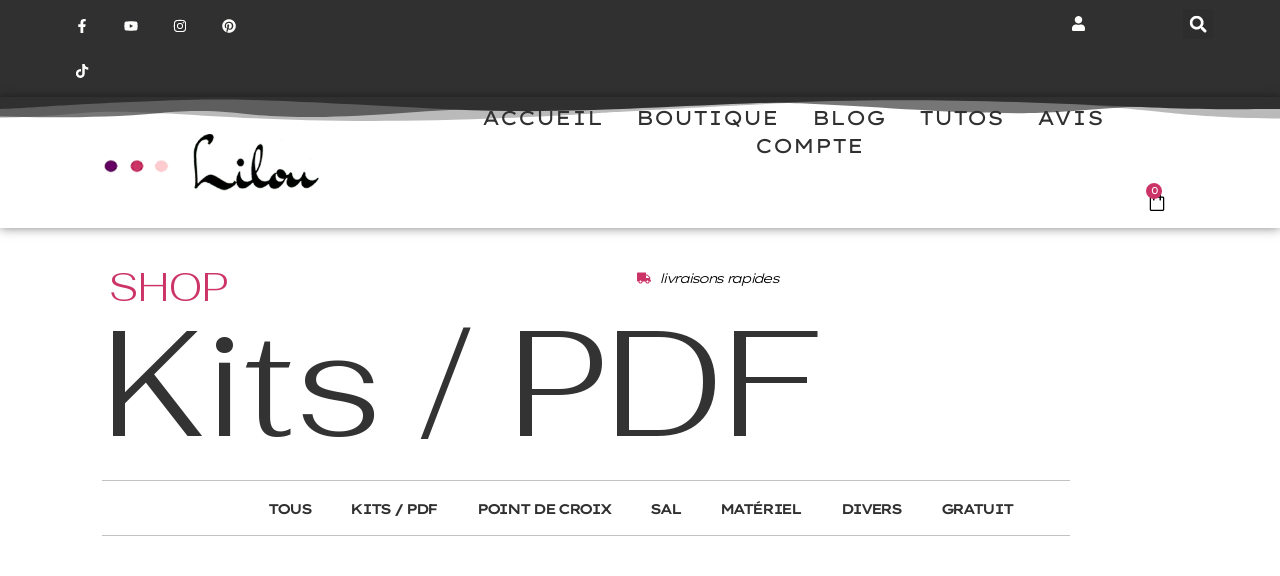

--- FILE ---
content_type: text/html; charset=UTF-8
request_url: https://lilou-broderie.fr/categorie-produit/kit-pdf/?tags=automne
body_size: 48891
content:
<!doctype html>
<html lang="fr-FR">
<head>
	<meta charset="UTF-8">
	<meta name="viewport" content="width=device-width, initial-scale=1">
	<link rel="profile" href="https://gmpg.org/xfn/11">
	<meta name='robots' content='index, follow, max-image-preview:large, max-snippet:-1, max-video-preview:-1' />

            <script data-no-defer="1" data-ezscrex="false" data-cfasync="false" data-pagespeed-no-defer data-cookieconsent="ignore">
                var ctPublicFunctions = {"_ajax_nonce":"4dca9bc3eb","_rest_nonce":"3834ddcab5","_ajax_url":"\/wp-admin\/admin-ajax.php","_rest_url":"https:\/\/lilou-broderie.fr\/wp-json\/","data__cookies_type":"none","data__ajax_type":"rest","data__bot_detector_enabled":"1","data__frontend_data_log_enabled":1,"cookiePrefix":"","wprocket_detected":false,"host_url":"lilou-broderie.fr","text__ee_click_to_select":"Click to select the whole data","text__ee_original_email":"The complete one is","text__ee_got_it":"Got it","text__ee_blocked":"Blocked","text__ee_cannot_connect":"Cannot connect","text__ee_cannot_decode":"Can not decode email. Unknown reason","text__ee_email_decoder":"CleanTalk email decoder","text__ee_wait_for_decoding":"The magic is on the way!","text__ee_decoding_process":"Please wait a few seconds while we decode the contact data."}
            </script>
        
            <script data-no-defer="1" data-ezscrex="false" data-cfasync="false" data-pagespeed-no-defer data-cookieconsent="ignore">
                var ctPublic = {"_ajax_nonce":"4dca9bc3eb","settings__forms__check_internal":"0","settings__forms__check_external":"0","settings__forms__force_protection":"0","settings__forms__search_test":"1","settings__forms__wc_add_to_cart":"0","settings__data__bot_detector_enabled":"1","settings__sfw__anti_crawler":0,"blog_home":"https:\/\/lilou-broderie.fr\/","pixel__setting":"3","pixel__enabled":true,"pixel__url":null,"data__email_check_before_post":"1","data__email_check_exist_post":"1","data__cookies_type":"none","data__key_is_ok":true,"data__visible_fields_required":true,"wl_brandname":"Anti-Spam by CleanTalk","wl_brandname_short":"CleanTalk","ct_checkjs_key":"539a56bfbddd5fb47dc2ffe04ee45c0e95fb932b6a6664939bbc921fb643f7a3","emailEncoderPassKey":"c931470cbe891ed4829691009d06b67d","bot_detector_forms_excluded":"W10=","advancedCacheExists":false,"varnishCacheExists":false,"wc_ajax_add_to_cart":true,"theRealPerson":{"phrases":{"trpHeading":"The Real Person Badge!","trpContent1":"The commenter acts as a real person and verified as not a bot.","trpContent2":" Anti-Spam by CleanTalk","trpContentLearnMore":"En savoir plus"},"trpContentLink":"https:\/\/cleantalk.org\/help\/the-real-person?utm_id=&amp;utm_term=&amp;utm_source=admin_side&amp;utm_medium=trp_badge&amp;utm_content=trp_badge_link_click&amp;utm_campaign=apbct_links","imgPersonUrl":"https:\/\/lilou-broderie.fr\/wp-content\/plugins\/cleantalk-spam-protect\/css\/images\/real_user.svg","imgShieldUrl":"https:\/\/lilou-broderie.fr\/wp-content\/plugins\/cleantalk-spam-protect\/css\/images\/shield.svg"}}
            </script>
        
	<!-- This site is optimized with the Yoast SEO plugin v26.8 - https://yoast.com/product/yoast-seo-wordpress/ -->
	<title>Archives des Kits / PDF - Lilou Broderie Moderne et Relief</title>
	<link rel="canonical" href="https://lilou-broderie.fr/categorie-produit/kit-pdf/" />
	<meta property="og:locale" content="fr_FR" />
	<meta property="og:type" content="article" />
	<meta property="og:title" content="Archives des Kits / PDF - Lilou Broderie Moderne et Relief" />
	<meta property="og:description" content="Tous les Kits et les PDF de broderie de la boutique Lilou Broderie" />
	<meta property="og:url" content="https://lilou-broderie.fr/categorie-produit/kit-pdf/" />
	<meta property="og:site_name" content="Lilou Broderie Moderne et Relief" />
	<meta property="og:image" content="https://lilou-broderie.fr/wp-content/uploads/2021/06/Lilou-broderie_lwsoptimized.webp" />
	<meta property="og:image:width" content="859" />
	<meta property="og:image:height" content="561" />
	<meta property="og:image:type" content="image/webp" />
	<meta name="twitter:card" content="summary_large_image" />
	<script type="application/ld+json" class="yoast-schema-graph">{"@context":"https://schema.org","@graph":[{"@type":"CollectionPage","@id":"https://lilou-broderie.fr/categorie-produit/kit-pdf/","url":"https://lilou-broderie.fr/categorie-produit/kit-pdf/","name":"Archives des Kits / PDF - Lilou Broderie Moderne et Relief","isPartOf":{"@id":"https://lilou-broderie.fr/#website"},"breadcrumb":{"@id":"https://lilou-broderie.fr/categorie-produit/kit-pdf/#breadcrumb"},"inLanguage":"fr-FR"},{"@type":"BreadcrumbList","@id":"https://lilou-broderie.fr/categorie-produit/kit-pdf/#breadcrumb","itemListElement":[{"@type":"ListItem","position":1,"name":"Accueil","item":"https://lilou-broderie.fr/"},{"@type":"ListItem","position":2,"name":"Boutique","item":"https://lilou-broderie.fr/boutique/"},{"@type":"ListItem","position":3,"name":"Kits / PDF"}]},{"@type":"WebSite","@id":"https://lilou-broderie.fr/#website","url":"https://lilou-broderie.fr/","name":"Lilou Broderie Moderne et Relief","description":"kits PDF modèles cours et tutos de broderie","publisher":{"@id":"https://lilou-broderie.fr/#/schema/person/0d736ab9d192f40bc53f82725a67ffe5"},"potentialAction":[{"@type":"SearchAction","target":{"@type":"EntryPoint","urlTemplate":"https://lilou-broderie.fr/?s={search_term_string}"},"query-input":{"@type":"PropertyValueSpecification","valueRequired":true,"valueName":"search_term_string"}}],"inLanguage":"fr-FR"},{"@type":["Person","Organization"],"@id":"https://lilou-broderie.fr/#/schema/person/0d736ab9d192f40bc53f82725a67ffe5","name":"Lilou Broderie","image":{"@type":"ImageObject","inLanguage":"fr-FR","@id":"https://lilou-broderie.fr/#/schema/person/image/","url":"https://lilou-broderie.fr/wp-content/uploads/2021/06/Lilou-broderie.png","contentUrl":"https://lilou-broderie.fr/wp-content/uploads/2021/06/Lilou-broderie.png","width":859,"height":561,"caption":"Lilou Broderie"},"logo":{"@id":"https://lilou-broderie.fr/#/schema/person/image/"},"sameAs":["https://lilou-broderie.fr"]}]}</script>
	<!-- / Yoast SEO plugin. -->


<link rel='dns-prefetch' href='//fd.cleantalk.org' />
<link rel='dns-prefetch' href='//static-eu.payments-amazon.com' />
<link rel="alternate" type="application/rss+xml" title="Lilou Broderie Moderne et Relief &raquo; Flux" href="https://lilou-broderie.fr/feed/" />
<link rel="alternate" type="application/rss+xml" title="Lilou Broderie Moderne et Relief &raquo; Flux des commentaires" href="https://lilou-broderie.fr/comments/feed/" />
<link rel="alternate" type="application/rss+xml" title="Flux pour Lilou Broderie Moderne et Relief &raquo; Kits / PDF Catégorie" href="https://lilou-broderie.fr/categorie-produit/kit-pdf/feed/" />
<style id='wp-img-auto-sizes-contain-inline-css'>
img:is([sizes=auto i],[sizes^="auto," i]){contain-intrinsic-size:3000px 1500px}
/*# sourceURL=wp-img-auto-sizes-contain-inline-css */
</style>
<style id='wp-emoji-styles-inline-css'>

	img.wp-smiley, img.emoji {
		display: inline !important;
		border: none !important;
		box-shadow: none !important;
		height: 1em !important;
		width: 1em !important;
		margin: 0 0.07em !important;
		vertical-align: -0.1em !important;
		background: none !important;
		padding: 0 !important;
	}
/*# sourceURL=wp-emoji-styles-inline-css */
</style>
<link rel='stylesheet' id='wp-block-library-css' href='https://lilou-broderie.fr/wp-includes/css/dist/block-library/style.min.css?ver=6.9' media='all' />
<link rel='stylesheet' id='amazon-payments-advanced-blocks-log-out-banner-css' href='https://lilou-broderie.fr/wp-content/plugins/woocommerce-gateway-amazon-payments-advanced/build/js/blocks/log-out-banner/style-index.css?ver=7b7a8388c5cd363f116c' media='all' />
<link rel='stylesheet' id='pwgc-wc-blocks-style-css' href='https://lilou-broderie.fr/wp-content/plugins/pw-woocommerce-gift-cards/assets/css/blocks.css?ver=2.29' media='all' />
<link rel='stylesheet' id='cr-frontend-css-css' href='https://lilou-broderie.fr/wp-content/plugins/customer-reviews-woocommerce/css/frontend.css?ver=5.98.0' media='all' />
<link rel='stylesheet' id='cr-badges-css-css' href='https://lilou-broderie.fr/wp-content/plugins/customer-reviews-woocommerce/css/badges.css?ver=5.98.0' media='all' />
<style id='global-styles-inline-css'>
:root{--wp--preset--aspect-ratio--square: 1;--wp--preset--aspect-ratio--4-3: 4/3;--wp--preset--aspect-ratio--3-4: 3/4;--wp--preset--aspect-ratio--3-2: 3/2;--wp--preset--aspect-ratio--2-3: 2/3;--wp--preset--aspect-ratio--16-9: 16/9;--wp--preset--aspect-ratio--9-16: 9/16;--wp--preset--color--black: #000000;--wp--preset--color--cyan-bluish-gray: #abb8c3;--wp--preset--color--white: #ffffff;--wp--preset--color--pale-pink: #f78da7;--wp--preset--color--vivid-red: #cf2e2e;--wp--preset--color--luminous-vivid-orange: #ff6900;--wp--preset--color--luminous-vivid-amber: #fcb900;--wp--preset--color--light-green-cyan: #7bdcb5;--wp--preset--color--vivid-green-cyan: #00d084;--wp--preset--color--pale-cyan-blue: #8ed1fc;--wp--preset--color--vivid-cyan-blue: #0693e3;--wp--preset--color--vivid-purple: #9b51e0;--wp--preset--gradient--vivid-cyan-blue-to-vivid-purple: linear-gradient(135deg,rgb(6,147,227) 0%,rgb(155,81,224) 100%);--wp--preset--gradient--light-green-cyan-to-vivid-green-cyan: linear-gradient(135deg,rgb(122,220,180) 0%,rgb(0,208,130) 100%);--wp--preset--gradient--luminous-vivid-amber-to-luminous-vivid-orange: linear-gradient(135deg,rgb(252,185,0) 0%,rgb(255,105,0) 100%);--wp--preset--gradient--luminous-vivid-orange-to-vivid-red: linear-gradient(135deg,rgb(255,105,0) 0%,rgb(207,46,46) 100%);--wp--preset--gradient--very-light-gray-to-cyan-bluish-gray: linear-gradient(135deg,rgb(238,238,238) 0%,rgb(169,184,195) 100%);--wp--preset--gradient--cool-to-warm-spectrum: linear-gradient(135deg,rgb(74,234,220) 0%,rgb(151,120,209) 20%,rgb(207,42,186) 40%,rgb(238,44,130) 60%,rgb(251,105,98) 80%,rgb(254,248,76) 100%);--wp--preset--gradient--blush-light-purple: linear-gradient(135deg,rgb(255,206,236) 0%,rgb(152,150,240) 100%);--wp--preset--gradient--blush-bordeaux: linear-gradient(135deg,rgb(254,205,165) 0%,rgb(254,45,45) 50%,rgb(107,0,62) 100%);--wp--preset--gradient--luminous-dusk: linear-gradient(135deg,rgb(255,203,112) 0%,rgb(199,81,192) 50%,rgb(65,88,208) 100%);--wp--preset--gradient--pale-ocean: linear-gradient(135deg,rgb(255,245,203) 0%,rgb(182,227,212) 50%,rgb(51,167,181) 100%);--wp--preset--gradient--electric-grass: linear-gradient(135deg,rgb(202,248,128) 0%,rgb(113,206,126) 100%);--wp--preset--gradient--midnight: linear-gradient(135deg,rgb(2,3,129) 0%,rgb(40,116,252) 100%);--wp--preset--font-size--small: 13px;--wp--preset--font-size--medium: 20px;--wp--preset--font-size--large: 36px;--wp--preset--font-size--x-large: 42px;--wp--preset--spacing--20: 0.44rem;--wp--preset--spacing--30: 0.67rem;--wp--preset--spacing--40: 1rem;--wp--preset--spacing--50: 1.5rem;--wp--preset--spacing--60: 2.25rem;--wp--preset--spacing--70: 3.38rem;--wp--preset--spacing--80: 5.06rem;--wp--preset--shadow--natural: 6px 6px 9px rgba(0, 0, 0, 0.2);--wp--preset--shadow--deep: 12px 12px 50px rgba(0, 0, 0, 0.4);--wp--preset--shadow--sharp: 6px 6px 0px rgba(0, 0, 0, 0.2);--wp--preset--shadow--outlined: 6px 6px 0px -3px rgb(255, 255, 255), 6px 6px rgb(0, 0, 0);--wp--preset--shadow--crisp: 6px 6px 0px rgb(0, 0, 0);}:root { --wp--style--global--content-size: 800px;--wp--style--global--wide-size: 1200px; }:where(body) { margin: 0; }.wp-site-blocks > .alignleft { float: left; margin-right: 2em; }.wp-site-blocks > .alignright { float: right; margin-left: 2em; }.wp-site-blocks > .aligncenter { justify-content: center; margin-left: auto; margin-right: auto; }:where(.wp-site-blocks) > * { margin-block-start: 24px; margin-block-end: 0; }:where(.wp-site-blocks) > :first-child { margin-block-start: 0; }:where(.wp-site-blocks) > :last-child { margin-block-end: 0; }:root { --wp--style--block-gap: 24px; }:root :where(.is-layout-flow) > :first-child{margin-block-start: 0;}:root :where(.is-layout-flow) > :last-child{margin-block-end: 0;}:root :where(.is-layout-flow) > *{margin-block-start: 24px;margin-block-end: 0;}:root :where(.is-layout-constrained) > :first-child{margin-block-start: 0;}:root :where(.is-layout-constrained) > :last-child{margin-block-end: 0;}:root :where(.is-layout-constrained) > *{margin-block-start: 24px;margin-block-end: 0;}:root :where(.is-layout-flex){gap: 24px;}:root :where(.is-layout-grid){gap: 24px;}.is-layout-flow > .alignleft{float: left;margin-inline-start: 0;margin-inline-end: 2em;}.is-layout-flow > .alignright{float: right;margin-inline-start: 2em;margin-inline-end: 0;}.is-layout-flow > .aligncenter{margin-left: auto !important;margin-right: auto !important;}.is-layout-constrained > .alignleft{float: left;margin-inline-start: 0;margin-inline-end: 2em;}.is-layout-constrained > .alignright{float: right;margin-inline-start: 2em;margin-inline-end: 0;}.is-layout-constrained > .aligncenter{margin-left: auto !important;margin-right: auto !important;}.is-layout-constrained > :where(:not(.alignleft):not(.alignright):not(.alignfull)){max-width: var(--wp--style--global--content-size);margin-left: auto !important;margin-right: auto !important;}.is-layout-constrained > .alignwide{max-width: var(--wp--style--global--wide-size);}body .is-layout-flex{display: flex;}.is-layout-flex{flex-wrap: wrap;align-items: center;}.is-layout-flex > :is(*, div){margin: 0;}body .is-layout-grid{display: grid;}.is-layout-grid > :is(*, div){margin: 0;}body{padding-top: 0px;padding-right: 0px;padding-bottom: 0px;padding-left: 0px;}a:where(:not(.wp-element-button)){text-decoration: underline;}:root :where(.wp-element-button, .wp-block-button__link){background-color: #32373c;border-width: 0;color: #fff;font-family: inherit;font-size: inherit;font-style: inherit;font-weight: inherit;letter-spacing: inherit;line-height: inherit;padding-top: calc(0.667em + 2px);padding-right: calc(1.333em + 2px);padding-bottom: calc(0.667em + 2px);padding-left: calc(1.333em + 2px);text-decoration: none;text-transform: inherit;}.has-black-color{color: var(--wp--preset--color--black) !important;}.has-cyan-bluish-gray-color{color: var(--wp--preset--color--cyan-bluish-gray) !important;}.has-white-color{color: var(--wp--preset--color--white) !important;}.has-pale-pink-color{color: var(--wp--preset--color--pale-pink) !important;}.has-vivid-red-color{color: var(--wp--preset--color--vivid-red) !important;}.has-luminous-vivid-orange-color{color: var(--wp--preset--color--luminous-vivid-orange) !important;}.has-luminous-vivid-amber-color{color: var(--wp--preset--color--luminous-vivid-amber) !important;}.has-light-green-cyan-color{color: var(--wp--preset--color--light-green-cyan) !important;}.has-vivid-green-cyan-color{color: var(--wp--preset--color--vivid-green-cyan) !important;}.has-pale-cyan-blue-color{color: var(--wp--preset--color--pale-cyan-blue) !important;}.has-vivid-cyan-blue-color{color: var(--wp--preset--color--vivid-cyan-blue) !important;}.has-vivid-purple-color{color: var(--wp--preset--color--vivid-purple) !important;}.has-black-background-color{background-color: var(--wp--preset--color--black) !important;}.has-cyan-bluish-gray-background-color{background-color: var(--wp--preset--color--cyan-bluish-gray) !important;}.has-white-background-color{background-color: var(--wp--preset--color--white) !important;}.has-pale-pink-background-color{background-color: var(--wp--preset--color--pale-pink) !important;}.has-vivid-red-background-color{background-color: var(--wp--preset--color--vivid-red) !important;}.has-luminous-vivid-orange-background-color{background-color: var(--wp--preset--color--luminous-vivid-orange) !important;}.has-luminous-vivid-amber-background-color{background-color: var(--wp--preset--color--luminous-vivid-amber) !important;}.has-light-green-cyan-background-color{background-color: var(--wp--preset--color--light-green-cyan) !important;}.has-vivid-green-cyan-background-color{background-color: var(--wp--preset--color--vivid-green-cyan) !important;}.has-pale-cyan-blue-background-color{background-color: var(--wp--preset--color--pale-cyan-blue) !important;}.has-vivid-cyan-blue-background-color{background-color: var(--wp--preset--color--vivid-cyan-blue) !important;}.has-vivid-purple-background-color{background-color: var(--wp--preset--color--vivid-purple) !important;}.has-black-border-color{border-color: var(--wp--preset--color--black) !important;}.has-cyan-bluish-gray-border-color{border-color: var(--wp--preset--color--cyan-bluish-gray) !important;}.has-white-border-color{border-color: var(--wp--preset--color--white) !important;}.has-pale-pink-border-color{border-color: var(--wp--preset--color--pale-pink) !important;}.has-vivid-red-border-color{border-color: var(--wp--preset--color--vivid-red) !important;}.has-luminous-vivid-orange-border-color{border-color: var(--wp--preset--color--luminous-vivid-orange) !important;}.has-luminous-vivid-amber-border-color{border-color: var(--wp--preset--color--luminous-vivid-amber) !important;}.has-light-green-cyan-border-color{border-color: var(--wp--preset--color--light-green-cyan) !important;}.has-vivid-green-cyan-border-color{border-color: var(--wp--preset--color--vivid-green-cyan) !important;}.has-pale-cyan-blue-border-color{border-color: var(--wp--preset--color--pale-cyan-blue) !important;}.has-vivid-cyan-blue-border-color{border-color: var(--wp--preset--color--vivid-cyan-blue) !important;}.has-vivid-purple-border-color{border-color: var(--wp--preset--color--vivid-purple) !important;}.has-vivid-cyan-blue-to-vivid-purple-gradient-background{background: var(--wp--preset--gradient--vivid-cyan-blue-to-vivid-purple) !important;}.has-light-green-cyan-to-vivid-green-cyan-gradient-background{background: var(--wp--preset--gradient--light-green-cyan-to-vivid-green-cyan) !important;}.has-luminous-vivid-amber-to-luminous-vivid-orange-gradient-background{background: var(--wp--preset--gradient--luminous-vivid-amber-to-luminous-vivid-orange) !important;}.has-luminous-vivid-orange-to-vivid-red-gradient-background{background: var(--wp--preset--gradient--luminous-vivid-orange-to-vivid-red) !important;}.has-very-light-gray-to-cyan-bluish-gray-gradient-background{background: var(--wp--preset--gradient--very-light-gray-to-cyan-bluish-gray) !important;}.has-cool-to-warm-spectrum-gradient-background{background: var(--wp--preset--gradient--cool-to-warm-spectrum) !important;}.has-blush-light-purple-gradient-background{background: var(--wp--preset--gradient--blush-light-purple) !important;}.has-blush-bordeaux-gradient-background{background: var(--wp--preset--gradient--blush-bordeaux) !important;}.has-luminous-dusk-gradient-background{background: var(--wp--preset--gradient--luminous-dusk) !important;}.has-pale-ocean-gradient-background{background: var(--wp--preset--gradient--pale-ocean) !important;}.has-electric-grass-gradient-background{background: var(--wp--preset--gradient--electric-grass) !important;}.has-midnight-gradient-background{background: var(--wp--preset--gradient--midnight) !important;}.has-small-font-size{font-size: var(--wp--preset--font-size--small) !important;}.has-medium-font-size{font-size: var(--wp--preset--font-size--medium) !important;}.has-large-font-size{font-size: var(--wp--preset--font-size--large) !important;}.has-x-large-font-size{font-size: var(--wp--preset--font-size--x-large) !important;}
:root :where(.wp-block-pullquote){font-size: 1.5em;line-height: 1.6;}
/*# sourceURL=global-styles-inline-css */
</style>
<link rel='stylesheet' id='cleantalk-public-css-css' href='https://lilou-broderie.fr/wp-content/plugins/cleantalk-spam-protect/css/cleantalk-public.min.css?ver=6.71.1_1769420423' media='all' />
<link rel='stylesheet' id='cleantalk-email-decoder-css-css' href='https://lilou-broderie.fr/wp-content/plugins/cleantalk-spam-protect/css/cleantalk-email-decoder.min.css?ver=6.71.1_1769420423' media='all' />
<link rel='stylesheet' id='cleantalk-trp-css-css' href='https://lilou-broderie.fr/wp-content/plugins/cleantalk-spam-protect/css/cleantalk-trp.min.css?ver=6.71.1_1769420423' media='all' />
<link rel='stylesheet' id='dashicons-css' href='https://lilou-broderie.fr/wp-includes/css/dashicons.min.css?ver=6.9' media='all' />
<link rel='stylesheet' id='to-top-css' href='https://lilou-broderie.fr/wp-content/plugins/to-top/public/css/to-top-public.css?ver=2.5.5' media='all' />
<link rel='stylesheet' id='woocommerce-layout-css' href='https://lilou-broderie.fr/wp-content/plugins/woocommerce/assets/css/woocommerce-layout.css?ver=10.4.3' media='all' />
<link rel='stylesheet' id='woocommerce-smallscreen-css' href='https://lilou-broderie.fr/wp-content/plugins/woocommerce/assets/css/woocommerce-smallscreen.css?ver=10.4.3' media='only screen and (max-width: 768px)' />
<link rel='stylesheet' id='woocommerce-general-css' href='https://lilou-broderie.fr/wp-content/plugins/woocommerce/assets/css/woocommerce.css?ver=10.4.3' media='all' />
<style id='woocommerce-inline-inline-css'>
.woocommerce form .form-row .required { visibility: visible; }
/*# sourceURL=woocommerce-inline-inline-css */
</style>
<link rel='stylesheet' id='hello-elementor-css' href='https://lilou-broderie.fr/wp-content/themes/hello-elementor/assets/css/reset.css?ver=3.4.6' media='all' />
<link rel='stylesheet' id='hello-elementor-theme-style-css' href='https://lilou-broderie.fr/wp-content/themes/hello-elementor/assets/css/theme.css?ver=3.4.6' media='all' />
<link rel='stylesheet' id='hello-elementor-header-footer-css' href='https://lilou-broderie.fr/wp-content/themes/hello-elementor/assets/css/header-footer.css?ver=3.4.6' media='all' />
<link rel='stylesheet' id='chld_thm_cfg_child-css' href='https://lilou-broderie.fr/wp-content/themes/hello-elementor-child/style.css?ver=2.5.0.1763144679' media='all' />
<link rel='stylesheet' id='elementor-frontend-css' href='https://lilou-broderie.fr/wp-content/plugins/elementor/assets/css/frontend.min.css?ver=3.34.2' media='all' />
<style id='elementor-frontend-inline-css'>
.elementor-kit-622{--e-global-color-primary:#303030;--e-global-color-secondary:#CC3366;--e-global-color-text:#000000;--e-global-color-accent:#000000;--e-global-color-53eecf53:#FFFFFF;--e-global-color-4f5b425b:#FEFFFD;--e-global-color-a203eac:#FFFFFF;--e-global-color-2131be8:#000000B5;--e-global-color-cc7af80:#92989E;--e-global-color-4d17e8b:#00000000;--e-global-typography-primary-font-family:"Lexend Peta";--e-global-typography-primary-font-size:20px;--e-global-typography-primary-font-weight:400;--e-global-typography-primary-text-transform:capitalize;--e-global-typography-primary-font-style:normal;--e-global-typography-primary-text-decoration:none;--e-global-typography-primary-line-height:28px;--e-global-typography-primary-letter-spacing:0px;--e-global-typography-secondary-font-family:"Fahkwang";--e-global-typography-secondary-font-size:80px;--e-global-typography-secondary-font-weight:300;--e-global-typography-secondary-text-transform:uppercase;--e-global-typography-secondary-font-style:normal;--e-global-typography-secondary-text-decoration:none;--e-global-typography-secondary-line-height:80px;--e-global-typography-secondary-letter-spacing:0px;--e-global-typography-text-font-family:"Lexend Peta";--e-global-typography-text-font-size:14px;--e-global-typography-text-font-weight:400;--e-global-typography-text-text-transform:none;--e-global-typography-text-font-style:normal;--e-global-typography-text-text-decoration:none;--e-global-typography-text-line-height:25px;--e-global-typography-text-letter-spacing:-2.33px;--e-global-typography-accent-font-family:"Lexend Peta";--e-global-typography-accent-font-size:14px;--e-global-typography-accent-font-weight:400;--e-global-typography-accent-text-transform:capitalize;--e-global-typography-accent-font-style:normal;--e-global-typography-accent-text-decoration:none;--e-global-typography-accent-line-height:1em;--e-global-typography-accent-letter-spacing:-2.33px;--e-global-typography-b5c3210-font-family:"Fahkwang";--e-global-typography-b5c3210-font-size:150px;--e-global-typography-b5c3210-font-weight:300;--e-global-typography-b5c3210-text-transform:capitalize;--e-global-typography-b5c3210-font-style:normal;--e-global-typography-b5c3210-text-decoration:none;--e-global-typography-b5c3210-line-height:124px;--e-global-typography-b5c3210-letter-spacing:0px;--e-global-typography-0eaf6cb-font-family:"Lexend Peta";--e-global-typography-0eaf6cb-font-size:30px;--e-global-typography-0eaf6cb-font-weight:300;--e-global-typography-0eaf6cb-text-transform:capitalize;--e-global-typography-0eaf6cb-font-style:normal;--e-global-typography-0eaf6cb-text-decoration:none;--e-global-typography-0eaf6cb-line-height:28px;--e-global-typography-0eaf6cb-letter-spacing:0px;--e-global-typography-ff23294-font-family:"Fahkwang";--e-global-typography-ff23294-font-size:40px;--e-global-typography-ff23294-font-weight:300;--e-global-typography-ff23294-text-transform:capitalize;--e-global-typography-ff23294-font-style:normal;--e-global-typography-ff23294-text-decoration:none;--e-global-typography-ff23294-line-height:42px;--e-global-typography-ff23294-letter-spacing:0px;--e-global-typography-4fdab69-font-family:"Fahkwang";--e-global-typography-4fdab69-font-size:16px;--e-global-typography-4fdab69-font-weight:100;--e-global-typography-4fdab69-text-transform:capitalize;--e-global-typography-4fdab69-font-style:italic;--e-global-typography-4fdab69-text-decoration:none;--e-global-typography-4fdab69-line-height:25px;--e-global-typography-4fdab69-letter-spacing:0px;background-color:var( --e-global-color-a203eac );}.elementor-kit-622 e-page-transition{background-color:#FFBC7D;}.elementor-kit-622 a{color:var( --e-global-color-secondary );}.elementor-kit-622 a:hover{color:var( --e-global-color-secondary );}.elementor-kit-622 button,.elementor-kit-622 input[type="button"],.elementor-kit-622 input[type="submit"],.elementor-kit-622 .elementor-button{font-family:var( --e-global-typography-accent-font-family ), Sans-serif;font-size:var( --e-global-typography-accent-font-size );font-weight:var( --e-global-typography-accent-font-weight );text-transform:var( --e-global-typography-accent-text-transform );font-style:var( --e-global-typography-accent-font-style );text-decoration:var( --e-global-typography-accent-text-decoration );line-height:var( --e-global-typography-accent-line-height );letter-spacing:var( --e-global-typography-accent-letter-spacing );border-radius:0px 0px 0px 0px;padding:20px 54px 20px 54px;}.elementor-kit-622 button:hover,.elementor-kit-622 button:focus,.elementor-kit-622 input[type="button"]:hover,.elementor-kit-622 input[type="button"]:focus,.elementor-kit-622 input[type="submit"]:hover,.elementor-kit-622 input[type="submit"]:focus,.elementor-kit-622 .elementor-button:hover,.elementor-kit-622 .elementor-button:focus{color:var( --e-global-color-53eecf53 );}.elementor-kit-622 input:not([type="button"]):not([type="submit"]),.elementor-kit-622 textarea,.elementor-kit-622 .elementor-field-textual{font-family:var( --e-global-typography-text-font-family ), Sans-serif;font-size:var( --e-global-typography-text-font-size );font-weight:var( --e-global-typography-text-font-weight );text-transform:var( --e-global-typography-text-text-transform );font-style:var( --e-global-typography-text-font-style );text-decoration:var( --e-global-typography-text-text-decoration );line-height:var( --e-global-typography-text-line-height );letter-spacing:var( --e-global-typography-text-letter-spacing );color:var( --e-global-color-primary );border-style:solid;border-width:1px 1px 1px 1px;border-color:var( --e-global-color-cc7af80 );border-radius:0px 0px 0px 0px;padding:12px 15px 12px 15px;}.elementor-kit-622 input:focus:not([type="button"]):not([type="submit"]),.elementor-kit-622 textarea:focus,.elementor-kit-622 .elementor-field-textual:focus{border-style:solid;border-color:var( --e-global-color-primary );}.elementor-widget:not(:last-child){--kit-widget-spacing:20px;}.elementor-element{--widgets-spacing:20px 20px;--widgets-spacing-row:20px;--widgets-spacing-column:20px;}{}h1.entry-title{display:var(--page-title-display);}.site-header{padding-inline-end:0px;padding-inline-start:0px;}.site-footer .site-branding{flex-direction:column;align-items:stretch;}@media(max-width:1024px){.elementor-kit-622{--e-global-typography-primary-font-size:18px;--e-global-typography-primary-line-height:26px;--e-global-typography-secondary-font-size:46px;--e-global-typography-secondary-line-height:46px;--e-global-typography-b5c3210-font-size:85px;--e-global-typography-b5c3210-line-height:70px;--e-global-typography-0eaf6cb-font-size:22px;--e-global-typography-ff23294-font-size:30px;--e-global-typography-ff23294-line-height:32px;}.elementor-kit-622 button,.elementor-kit-622 input[type="button"],.elementor-kit-622 input[type="submit"],.elementor-kit-622 .elementor-button{font-size:var( --e-global-typography-accent-font-size );line-height:var( --e-global-typography-accent-line-height );letter-spacing:var( --e-global-typography-accent-letter-spacing );}.elementor-kit-622 input:not([type="button"]):not([type="submit"]),.elementor-kit-622 textarea,.elementor-kit-622 .elementor-field-textual{font-size:var( --e-global-typography-text-font-size );line-height:var( --e-global-typography-text-line-height );letter-spacing:var( --e-global-typography-text-letter-spacing );}.elementor-section.elementor-section-boxed > .elementor-container{max-width:1024px;}.e-con{--container-max-width:1024px;}}@media(max-width:767px){.elementor-kit-622{--e-global-typography-primary-font-size:16px;--e-global-typography-secondary-font-size:32px;--e-global-typography-secondary-line-height:32px;--e-global-typography-text-font-size:12px;--e-global-typography-accent-font-size:12px;--e-global-typography-b5c3210-font-size:48px;--e-global-typography-b5c3210-line-height:46px;--e-global-typography-0eaf6cb-font-size:18px;--e-global-typography-ff23294-font-size:22px;--e-global-typography-ff23294-line-height:24px;--e-global-typography-4fdab69-font-size:12px;}.elementor-kit-622 button,.elementor-kit-622 input[type="button"],.elementor-kit-622 input[type="submit"],.elementor-kit-622 .elementor-button{font-size:var( --e-global-typography-accent-font-size );line-height:var( --e-global-typography-accent-line-height );letter-spacing:var( --e-global-typography-accent-letter-spacing );padding:18px 46px 18px 46px;}.elementor-kit-622 input:not([type="button"]):not([type="submit"]),.elementor-kit-622 textarea,.elementor-kit-622 .elementor-field-textual{font-size:var( --e-global-typography-text-font-size );line-height:var( --e-global-typography-text-line-height );letter-spacing:var( --e-global-typography-text-letter-spacing );}.elementor-section.elementor-section-boxed > .elementor-container{max-width:767px;}.e-con{--container-max-width:767px;}}
.elementor-3669 .elementor-element.elementor-element-7fc8e77:not(.elementor-motion-effects-element-type-background), .elementor-3669 .elementor-element.elementor-element-7fc8e77 > .elementor-motion-effects-container > .elementor-motion-effects-layer{background-color:var( --e-global-color-primary );}.elementor-3669 .elementor-element.elementor-element-7fc8e77{transition:background 0.3s, border 0.3s, border-radius 0.3s, box-shadow 0.3s;margin-top:-6px;margin-bottom:-6px;padding:0px 50px 0px 50px;}.elementor-3669 .elementor-element.elementor-element-7fc8e77 > .elementor-background-overlay{transition:background 0.3s, border-radius 0.3s, opacity 0.3s;}.elementor-3669 .elementor-element.elementor-element-71797d3{--grid-template-columns:repeat(0, auto);text-align:left;width:var( --container-widget-width, 87.365% );max-width:87.365%;--container-widget-width:87.365%;--container-widget-flex-grow:0;--icon-size:14px;--grid-column-gap:0px;--grid-row-gap:0px;}.elementor-3669 .elementor-element.elementor-element-71797d3.elementor-element{--flex-grow:0;--flex-shrink:0;}.elementor-3669 .elementor-element.elementor-element-71797d3 .elementor-social-icon{background-color:rgba(0,0,0,0);--icon-padding:1.1em;}.elementor-3669 .elementor-element.elementor-element-71797d3 .elementor-social-icon i{color:var( --e-global-color-4f5b425b );}.elementor-3669 .elementor-element.elementor-element-71797d3 .elementor-social-icon svg{fill:var( --e-global-color-4f5b425b );}.elementor-3669 .elementor-element.elementor-element-71797d3 .elementor-social-icon:hover i{color:var( --e-global-color-53eecf53 );}.elementor-3669 .elementor-element.elementor-element-71797d3 .elementor-social-icon:hover svg{fill:var( --e-global-color-53eecf53 );}.elementor-3669 .elementor-element.elementor-element-7bf3753.elementor-column > .elementor-widget-wrap{justify-content:flex-end;}.elementor-3669 .elementor-element.elementor-element-7bf3753 > .elementor-element-populated{text-align:end;padding:18px 0px 0px 0px;}.elementor-3669 .elementor-element.elementor-element-e9aeb22{width:var( --container-widget-width, 11.186% );max-width:11.186%;padding:4px 0px 0px 0px;--container-widget-width:11.186%;--container-widget-flex-grow:0;--e-icon-list-icon-size:15px;--icon-vertical-offset:0px;}.elementor-3669 .elementor-element.elementor-element-e9aeb22.elementor-element{--flex-grow:0;--flex-shrink:0;}.elementor-3669 .elementor-element.elementor-element-e9aeb22 .elementor-icon-list-items:not(.elementor-inline-items) .elementor-icon-list-item:not(:last-child){padding-block-end:calc(0px/2);}.elementor-3669 .elementor-element.elementor-element-e9aeb22 .elementor-icon-list-items:not(.elementor-inline-items) .elementor-icon-list-item:not(:first-child){margin-block-start:calc(0px/2);}.elementor-3669 .elementor-element.elementor-element-e9aeb22 .elementor-icon-list-items.elementor-inline-items .elementor-icon-list-item{margin-inline:calc(0px/2);}.elementor-3669 .elementor-element.elementor-element-e9aeb22 .elementor-icon-list-items.elementor-inline-items{margin-inline:calc(-0px/2);}.elementor-3669 .elementor-element.elementor-element-e9aeb22 .elementor-icon-list-items.elementor-inline-items .elementor-icon-list-item:after{inset-inline-end:calc(-0px/2);}.elementor-3669 .elementor-element.elementor-element-e9aeb22 .elementor-icon-list-icon i{color:var( --e-global-color-4f5b425b );transition:color 0.3s;}.elementor-3669 .elementor-element.elementor-element-e9aeb22 .elementor-icon-list-icon svg{fill:var( --e-global-color-4f5b425b );transition:fill 0.3s;}.elementor-3669 .elementor-element.elementor-element-e9aeb22 .elementor-icon-list-icon{padding-inline-end:0px;}.elementor-3669 .elementor-element.elementor-element-e9aeb22 .elementor-icon-list-item > .elementor-icon-list-text, .elementor-3669 .elementor-element.elementor-element-e9aeb22 .elementor-icon-list-item > a{font-family:var( --e-global-typography-text-font-family ), Sans-serif;font-size:var( --e-global-typography-text-font-size );font-weight:var( --e-global-typography-text-font-weight );text-transform:var( --e-global-typography-text-text-transform );font-style:var( --e-global-typography-text-font-style );text-decoration:var( --e-global-typography-text-text-decoration );line-height:var( --e-global-typography-text-line-height );letter-spacing:var( --e-global-typography-text-letter-spacing );}.elementor-3669 .elementor-element.elementor-element-e9aeb22 .elementor-icon-list-text{color:var( --e-global-color-4f5b425b );transition:color 0.3s;}.elementor-3669 .elementor-element.elementor-element-8d068dc{width:var( --container-widget-width, 96.753% );max-width:96.753%;padding:5px 0px 0px 0px;--container-widget-width:96.753%;--container-widget-flex-grow:0;}.elementor-3669 .elementor-element.elementor-element-8d068dc.elementor-element{--flex-grow:0;--flex-shrink:0;}.elementor-3669 .elementor-element.elementor-element-8d068dc .elementor-search-form{text-align:end;}.elementor-3669 .elementor-element.elementor-element-8d068dc .elementor-search-form__toggle{--e-search-form-toggle-size:30px;--e-search-form-toggle-color:var( --e-global-color-53eecf53 );}.elementor-3669 .elementor-element.elementor-element-8d068dc input[type="search"].elementor-search-form__input{font-family:var( --e-global-typography-0eaf6cb-font-family ), Sans-serif;font-size:var( --e-global-typography-0eaf6cb-font-size );font-weight:var( --e-global-typography-0eaf6cb-font-weight );text-transform:var( --e-global-typography-0eaf6cb-text-transform );font-style:var( --e-global-typography-0eaf6cb-font-style );text-decoration:var( --e-global-typography-0eaf6cb-text-decoration );line-height:var( --e-global-typography-0eaf6cb-line-height );letter-spacing:var( --e-global-typography-0eaf6cb-letter-spacing );}.elementor-3669 .elementor-element.elementor-element-8d068dc .elementor-search-form__input,
					.elementor-3669 .elementor-element.elementor-element-8d068dc .elementor-search-form__icon,
					.elementor-3669 .elementor-element.elementor-element-8d068dc .elementor-lightbox .dialog-lightbox-close-button,
					.elementor-3669 .elementor-element.elementor-element-8d068dc .elementor-lightbox .dialog-lightbox-close-button:hover,
					.elementor-3669 .elementor-element.elementor-element-8d068dc.elementor-search-form--skin-full_screen input[type="search"].elementor-search-form__input{color:var( --e-global-color-4f5b425b );fill:var( --e-global-color-4f5b425b );}.elementor-3669 .elementor-element.elementor-element-8d068dc:not(.elementor-search-form--skin-full_screen) .elementor-search-form__container{border-radius:3px;}.elementor-3669 .elementor-element.elementor-element-8d068dc.elementor-search-form--skin-full_screen input[type="search"].elementor-search-form__input{border-radius:3px;}.elementor-3669 .elementor-element.elementor-element-a5a3562 > .elementor-container > .elementor-column > .elementor-widget-wrap{align-content:center;align-items:center;}.elementor-3669 .elementor-element.elementor-element-a5a3562:not(.elementor-motion-effects-element-type-background), .elementor-3669 .elementor-element.elementor-element-a5a3562 > .elementor-motion-effects-container > .elementor-motion-effects-layer{background-color:var( --e-global-color-53eecf53 );}.elementor-3669 .elementor-element.elementor-element-a5a3562 > .elementor-container{min-height:11vh;}.elementor-3669 .elementor-element.elementor-element-a5a3562{box-shadow:0px 0px 10px 0px rgba(0,0,0,0.5);transition:background 0.3s, border 0.3s, border-radius 0.3s, box-shadow 0.3s;padding:0% 8% 0% 8%;}.elementor-3669 .elementor-element.elementor-element-a5a3562 > .elementor-background-overlay{transition:background 0.3s, border-radius 0.3s, opacity 0.3s;}.elementor-3669 .elementor-element.elementor-element-a5a3562 > .elementor-shape-top .elementor-shape-fill{fill:var( --e-global-color-primary );}.elementor-3669 .elementor-element.elementor-element-a5a3562 > .elementor-shape-top svg{width:calc(126% + 1.3px);height:24px;}.elementor-3669 .elementor-element.elementor-element-644406d8{text-align:start;}.elementor-3669 .elementor-element.elementor-element-644406d8 img{width:221px;}.elementor-3669 .elementor-element.elementor-element-8c1cb31.elementor-column > .elementor-widget-wrap{justify-content:flex-end;}.elementor-3669 .elementor-element.elementor-element-8c1cb31 > .elementor-element-populated{margin:6px 0px 0px 0px;--e-column-margin-right:0px;--e-column-margin-left:0px;padding:0px 0px 0px 0px;}.elementor-3669 .elementor-element.elementor-element-bbd96fa{width:auto;max-width:auto;margin:0px 9px calc(var(--kit-widget-spacing, 0px) + 0px) 0px;--e-nav-menu-horizontal-menu-item-margin:calc( 33px / 2 );--nav-menu-icon-size:20px;}.elementor-3669 .elementor-element.elementor-element-bbd96fa .elementor-menu-toggle{margin:0 auto;background-color:var( --e-global-color-4d17e8b );border-width:1px;border-radius:0px;}.elementor-3669 .elementor-element.elementor-element-bbd96fa .elementor-nav-menu .elementor-item{font-family:var( --e-global-typography-primary-font-family ), Sans-serif;font-size:var( --e-global-typography-primary-font-size );font-weight:var( --e-global-typography-primary-font-weight );text-transform:var( --e-global-typography-primary-text-transform );font-style:var( --e-global-typography-primary-font-style );text-decoration:var( --e-global-typography-primary-text-decoration );line-height:var( --e-global-typography-primary-line-height );letter-spacing:var( --e-global-typography-primary-letter-spacing );}.elementor-3669 .elementor-element.elementor-element-bbd96fa .elementor-nav-menu--main .elementor-item{color:var( --e-global-color-primary );fill:var( --e-global-color-primary );padding-left:0px;padding-right:0px;padding-top:0px;padding-bottom:0px;}.elementor-3669 .elementor-element.elementor-element-bbd96fa .elementor-nav-menu--main .elementor-item:hover,
					.elementor-3669 .elementor-element.elementor-element-bbd96fa .elementor-nav-menu--main .elementor-item.elementor-item-active,
					.elementor-3669 .elementor-element.elementor-element-bbd96fa .elementor-nav-menu--main .elementor-item.highlighted,
					.elementor-3669 .elementor-element.elementor-element-bbd96fa .elementor-nav-menu--main .elementor-item:focus{color:var( --e-global-color-secondary );fill:var( --e-global-color-secondary );}.elementor-3669 .elementor-element.elementor-element-bbd96fa .elementor-nav-menu--main:not(.e--pointer-framed) .elementor-item:before,
					.elementor-3669 .elementor-element.elementor-element-bbd96fa .elementor-nav-menu--main:not(.e--pointer-framed) .elementor-item:after{background-color:var( --e-global-color-secondary );}.elementor-3669 .elementor-element.elementor-element-bbd96fa .e--pointer-framed .elementor-item:before,
					.elementor-3669 .elementor-element.elementor-element-bbd96fa .e--pointer-framed .elementor-item:after{border-color:var( --e-global-color-secondary );}.elementor-3669 .elementor-element.elementor-element-bbd96fa .elementor-nav-menu--main .elementor-item.elementor-item-active{color:var( --e-global-color-secondary );}.elementor-3669 .elementor-element.elementor-element-bbd96fa .e--pointer-framed .elementor-item:before{border-width:1px;}.elementor-3669 .elementor-element.elementor-element-bbd96fa .e--pointer-framed.e--animation-draw .elementor-item:before{border-width:0 0 1px 1px;}.elementor-3669 .elementor-element.elementor-element-bbd96fa .e--pointer-framed.e--animation-draw .elementor-item:after{border-width:1px 1px 0 0;}.elementor-3669 .elementor-element.elementor-element-bbd96fa .e--pointer-framed.e--animation-corners .elementor-item:before{border-width:1px 0 0 1px;}.elementor-3669 .elementor-element.elementor-element-bbd96fa .e--pointer-framed.e--animation-corners .elementor-item:after{border-width:0 1px 1px 0;}.elementor-3669 .elementor-element.elementor-element-bbd96fa .e--pointer-underline .elementor-item:after,
					 .elementor-3669 .elementor-element.elementor-element-bbd96fa .e--pointer-overline .elementor-item:before,
					 .elementor-3669 .elementor-element.elementor-element-bbd96fa .e--pointer-double-line .elementor-item:before,
					 .elementor-3669 .elementor-element.elementor-element-bbd96fa .e--pointer-double-line .elementor-item:after{height:1px;}.elementor-3669 .elementor-element.elementor-element-bbd96fa .elementor-nav-menu--main:not(.elementor-nav-menu--layout-horizontal) .elementor-nav-menu > li:not(:last-child){margin-bottom:33px;}.elementor-3669 .elementor-element.elementor-element-bbd96fa .elementor-nav-menu--dropdown a, .elementor-3669 .elementor-element.elementor-element-bbd96fa .elementor-menu-toggle{color:var( --e-global-color-primary );fill:var( --e-global-color-primary );}.elementor-3669 .elementor-element.elementor-element-bbd96fa .elementor-nav-menu--dropdown{background-color:#F4F4F4;border-style:solid;border-width:0px 0px 0px 0px;border-color:var( --e-global-color-53eecf53 );}.elementor-3669 .elementor-element.elementor-element-bbd96fa .elementor-nav-menu--dropdown a:hover,
					.elementor-3669 .elementor-element.elementor-element-bbd96fa .elementor-nav-menu--dropdown a:focus,
					.elementor-3669 .elementor-element.elementor-element-bbd96fa .elementor-nav-menu--dropdown a.elementor-item-active,
					.elementor-3669 .elementor-element.elementor-element-bbd96fa .elementor-nav-menu--dropdown a.highlighted,
					.elementor-3669 .elementor-element.elementor-element-bbd96fa .elementor-menu-toggle:hover,
					.elementor-3669 .elementor-element.elementor-element-bbd96fa .elementor-menu-toggle:focus{color:var( --e-global-color-secondary );}.elementor-3669 .elementor-element.elementor-element-bbd96fa .elementor-nav-menu--dropdown a:hover,
					.elementor-3669 .elementor-element.elementor-element-bbd96fa .elementor-nav-menu--dropdown a:focus,
					.elementor-3669 .elementor-element.elementor-element-bbd96fa .elementor-nav-menu--dropdown a.elementor-item-active,
					.elementor-3669 .elementor-element.elementor-element-bbd96fa .elementor-nav-menu--dropdown a.highlighted{background-color:var( --e-global-color-4d17e8b );}.elementor-3669 .elementor-element.elementor-element-bbd96fa .elementor-nav-menu--dropdown a.elementor-item-active{color:var( --e-global-color-secondary );}.elementor-3669 .elementor-element.elementor-element-bbd96fa .elementor-nav-menu--dropdown .elementor-item, .elementor-3669 .elementor-element.elementor-element-bbd96fa .elementor-nav-menu--dropdown  .elementor-sub-item{font-family:var( --e-global-typography-primary-font-family ), Sans-serif;font-size:var( --e-global-typography-primary-font-size );font-weight:var( --e-global-typography-primary-font-weight );text-transform:var( --e-global-typography-primary-text-transform );font-style:var( --e-global-typography-primary-font-style );text-decoration:var( --e-global-typography-primary-text-decoration );letter-spacing:var( --e-global-typography-primary-letter-spacing );}.elementor-3669 .elementor-element.elementor-element-bbd96fa .elementor-nav-menu--main > .elementor-nav-menu > li > .elementor-nav-menu--dropdown, .elementor-3669 .elementor-element.elementor-element-bbd96fa .elementor-nav-menu__container.elementor-nav-menu--dropdown{margin-top:8px !important;}.elementor-3669 .elementor-element.elementor-element-bbd96fa div.elementor-menu-toggle{color:var( --e-global-color-primary );}.elementor-3669 .elementor-element.elementor-element-bbd96fa div.elementor-menu-toggle svg{fill:var( --e-global-color-primary );}.elementor-3669 .elementor-element.elementor-element-bbd96fa div.elementor-menu-toggle:hover, .elementor-3669 .elementor-element.elementor-element-bbd96fa div.elementor-menu-toggle:focus{color:var( --e-global-color-secondary );}.elementor-3669 .elementor-element.elementor-element-bbd96fa div.elementor-menu-toggle:hover svg, .elementor-3669 .elementor-element.elementor-element-bbd96fa div.elementor-menu-toggle:focus svg{fill:var( --e-global-color-secondary );}.elementor-3669 .elementor-element.elementor-element-a32e7b2{width:auto;max-width:auto;padding:9px 9px 9px 9px;--main-alignment:right;--divider-style:solid;--subtotal-divider-style:solid;--elementor-remove-from-cart-button:none;--remove-from-cart-button:block;--toggle-button-icon-color:var( --e-global-color-accent );--toggle-button-background-color:var( --e-global-color-53eecf53 );--toggle-button-border-color:var( --e-global-color-53eecf53 );--toggle-button-icon-hover-color:var( --e-global-color-secondary );--toggle-button-hover-border-color:var( --e-global-color-53eecf53 );--toggle-icon-size:22px;--toggle-icon-padding:0px 0px 0px 0px;--items-indicator-text-color:var( --e-global-color-53eecf53 );--items-indicator-background-color:var( --e-global-color-secondary );--cart-border-style:none;--menu-cart-subtotal-color:var( --e-global-color-primary );--product-price-color:var( --e-global-color-primary );--divider-color:var( --e-global-color-cc7af80 );--subtotal-divider-color:var( --e-global-color-cc7af80 );--cart-footer-layout:1fr;--products-max-height-sidecart:calc(100vh - 300px);--products-max-height-minicart:calc(100vh - 450px);--view-cart-button-text-color:var( --e-global-color-53eecf53 );--view-cart-button-background-color:var( --e-global-color-cc7af80 );--checkout-button-text-color:var( --e-global-color-53eecf53 );--checkout-button-background-color:var( --e-global-color-secondary );--checkout-button-hover-background-color:var( --e-global-color-secondary );}.elementor-3669 .elementor-element.elementor-element-a32e7b2 .widget_shopping_cart_content{--subtotal-divider-left-width:0;--subtotal-divider-right-width:0;}.elementor-3669 .elementor-element.elementor-element-a32e7b2 .elementor-menu-cart__product-name a{font-family:var( --e-global-typography-text-font-family ), Sans-serif;font-size:var( --e-global-typography-text-font-size );font-weight:var( --e-global-typography-text-font-weight );text-transform:var( --e-global-typography-text-text-transform );font-style:var( --e-global-typography-text-font-style );text-decoration:var( --e-global-typography-text-text-decoration );line-height:var( --e-global-typography-text-line-height );letter-spacing:var( --e-global-typography-text-letter-spacing );color:var( --e-global-color-primary );}.elementor-3669 .elementor-element.elementor-element-a32e7b2 .elementor-menu-cart__footer-buttons .elementor-button{font-family:var( --e-global-typography-accent-font-family ), Sans-serif;font-size:var( --e-global-typography-accent-font-size );font-weight:var( --e-global-typography-accent-font-weight );text-transform:var( --e-global-typography-accent-text-transform );font-style:var( --e-global-typography-accent-font-style );text-decoration:var( --e-global-typography-accent-text-decoration );line-height:var( --e-global-typography-accent-line-height );letter-spacing:var( --e-global-typography-accent-letter-spacing );}.elementor-3669 .elementor-element.elementor-element-a32e7b2 .elementor-menu-cart__footer-buttons .elementor-button--view-cart:hover{border-color:var( --e-global-color-53eecf53 );}.elementor-3669 .elementor-element.elementor-element-a32e7b2 .elementor-button--view-cart{border-style:solid;border-width:1px 1px 1px 1px;border-color:var( --e-global-color-accent );}.elementor-3669 .elementor-element.elementor-element-a32e7b2 .elementor-menu-cart__footer-buttons a.elementor-button--checkout{border-radius:0px 0px 0px 0px;}.elementor-theme-builder-content-area{height:400px;}.elementor-location-header:before, .elementor-location-footer:before{content:"";display:table;clear:both;}@media(max-width:1024px){.elementor-3669 .elementor-element.elementor-element-71797d3 .elementor-social-icon{--icon-padding:0.9em;}.elementor-3669 .elementor-element.elementor-element-e9aeb22{width:var( --container-widget-width, 216.672px );max-width:216.672px;--container-widget-width:216.672px;--container-widget-flex-grow:0;}.elementor-3669 .elementor-element.elementor-element-e9aeb22 .elementor-icon-list-item > .elementor-icon-list-text, .elementor-3669 .elementor-element.elementor-element-e9aeb22 .elementor-icon-list-item > a{font-size:var( --e-global-typography-text-font-size );line-height:var( --e-global-typography-text-line-height );letter-spacing:var( --e-global-typography-text-letter-spacing );}.elementor-3669 .elementor-element.elementor-element-8d068dc input[type="search"].elementor-search-form__input{font-size:var( --e-global-typography-0eaf6cb-font-size );line-height:var( --e-global-typography-0eaf6cb-line-height );letter-spacing:var( --e-global-typography-0eaf6cb-letter-spacing );}.elementor-3669 .elementor-element.elementor-element-a5a3562 > .elementor-container{min-height:11vh;}.elementor-3669 .elementor-element.elementor-element-a5a3562 > .elementor-shape-top svg{width:calc(117% + 1.3px);}.elementor-3669 .elementor-element.elementor-element-a5a3562{padding:1% 3% 0% 3%;}.elementor-3669 .elementor-element.elementor-element-644406d8{text-align:start;}.elementor-3669 .elementor-element.elementor-element-8c1cb31.elementor-column > .elementor-widget-wrap{justify-content:flex-end;}.elementor-3669 .elementor-element.elementor-element-bbd96fa .elementor-nav-menu .elementor-item{font-size:var( --e-global-typography-primary-font-size );line-height:var( --e-global-typography-primary-line-height );letter-spacing:var( --e-global-typography-primary-letter-spacing );}.elementor-3669 .elementor-element.elementor-element-bbd96fa .elementor-nav-menu--dropdown .elementor-item, .elementor-3669 .elementor-element.elementor-element-bbd96fa .elementor-nav-menu--dropdown  .elementor-sub-item{font-size:var( --e-global-typography-primary-font-size );letter-spacing:var( --e-global-typography-primary-letter-spacing );}.elementor-3669 .elementor-element.elementor-element-bbd96fa .elementor-nav-menu--dropdown{border-width:0px 0px 0px 0px;border-radius:0px 0px 0px 0px;}.elementor-3669 .elementor-element.elementor-element-bbd96fa .elementor-nav-menu--dropdown li:first-child a{border-top-left-radius:0px;border-top-right-radius:0px;}.elementor-3669 .elementor-element.elementor-element-bbd96fa .elementor-nav-menu--dropdown li:last-child a{border-bottom-right-radius:0px;border-bottom-left-radius:0px;}.elementor-3669 .elementor-element.elementor-element-bbd96fa .elementor-nav-menu--dropdown a{padding-top:15px;padding-bottom:15px;}.elementor-3669 .elementor-element.elementor-element-bbd96fa .elementor-nav-menu--main > .elementor-nav-menu > li > .elementor-nav-menu--dropdown, .elementor-3669 .elementor-element.elementor-element-bbd96fa .elementor-nav-menu__container.elementor-nav-menu--dropdown{margin-top:25px !important;}.elementor-3669 .elementor-element.elementor-element-bbd96fa{--nav-menu-icon-size:22px;}.elementor-3669 .elementor-element.elementor-element-bbd96fa .elementor-menu-toggle{border-width:0px;}.elementor-3669 .elementor-element.elementor-element-a32e7b2{margin:0px 0px calc(var(--kit-widget-spacing, 0px) + 0px) 15px;}.elementor-3669 .elementor-element.elementor-element-a32e7b2 .elementor-menu-cart__product-name a{font-size:var( --e-global-typography-text-font-size );line-height:var( --e-global-typography-text-line-height );letter-spacing:var( --e-global-typography-text-letter-spacing );}.elementor-3669 .elementor-element.elementor-element-a32e7b2 .elementor-menu-cart__footer-buttons .elementor-button{font-size:var( --e-global-typography-accent-font-size );line-height:var( --e-global-typography-accent-line-height );letter-spacing:var( --e-global-typography-accent-letter-spacing );}}@media(min-width:768px){.elementor-3669 .elementor-element.elementor-element-953cc96{width:22.628%;}.elementor-3669 .elementor-element.elementor-element-7bf3753{width:71.92%;}.elementor-3669 .elementor-element.elementor-element-2c5ada8{width:5.001%;}.elementor-3669 .elementor-element.elementor-element-e61256f{width:30.82%;}.elementor-3669 .elementor-element.elementor-element-8c1cb31{width:69.18%;}}@media(max-width:1024px) and (min-width:768px){.elementor-3669 .elementor-element.elementor-element-953cc96{width:50%;}.elementor-3669 .elementor-element.elementor-element-7bf3753{width:39%;}.elementor-3669 .elementor-element.elementor-element-2c5ada8{width:8%;}.elementor-3669 .elementor-element.elementor-element-e61256f{width:50%;}.elementor-3669 .elementor-element.elementor-element-8c1cb31{width:50%;}}@media(max-width:767px){.elementor-3669 .elementor-element.elementor-element-7fc8e77{padding:0px 20px 0px 20px;}.elementor-3669 .elementor-element.elementor-element-953cc96{width:69%;}.elementor-3669 .elementor-element.elementor-element-71797d3{text-align:center;width:var( --container-widget-width, 200.219px );max-width:200.219px;--container-widget-width:200.219px;--container-widget-flex-grow:0;}.elementor-3669 .elementor-element.elementor-element-7bf3753{width:21%;}.elementor-3669 .elementor-element.elementor-element-7bf3753 > .elementor-element-populated{padding:6px 6px 6px 6px;}.elementor-3669 .elementor-element.elementor-element-e9aeb22{width:var( --container-widget-width, 39.672px );max-width:39.672px;padding:15px 15px 15px 15px;--container-widget-width:39.672px;--container-widget-flex-grow:0;}.elementor-3669 .elementor-element.elementor-element-e9aeb22 .elementor-icon-list-item > .elementor-icon-list-text, .elementor-3669 .elementor-element.elementor-element-e9aeb22 .elementor-icon-list-item > a{font-size:var( --e-global-typography-text-font-size );line-height:var( --e-global-typography-text-line-height );letter-spacing:var( --e-global-typography-text-letter-spacing );}.elementor-3669 .elementor-element.elementor-element-2c5ada8{width:10%;}.elementor-3669 .elementor-element.elementor-element-2c5ada8 > .elementor-element-populated{margin:10px 10px 10px 10px;--e-column-margin-right:10px;--e-column-margin-left:10px;padding:0px 0px 0px 0px;}.elementor-3669 .elementor-element.elementor-element-8d068dc input[type="search"].elementor-search-form__input{font-size:var( --e-global-typography-0eaf6cb-font-size );line-height:var( --e-global-typography-0eaf6cb-line-height );letter-spacing:var( --e-global-typography-0eaf6cb-letter-spacing );}.elementor-3669 .elementor-element.elementor-element-a5a3562 > .elementor-container{min-height:10vh;}.elementor-3669 .elementor-element.elementor-element-a5a3562{margin-top:0px;margin-bottom:0px;padding:-1% 0% 0% 0%;}.elementor-3669 .elementor-element.elementor-element-e61256f{width:50%;}.elementor-3669 .elementor-element.elementor-element-644406d8{text-align:start;}.elementor-3669 .elementor-element.elementor-element-644406d8 img{width:144px;max-width:100%;}.elementor-3669 .elementor-element.elementor-element-8c1cb31{width:50%;}.elementor-3669 .elementor-element.elementor-element-bbd96fa{align-self:center;--nav-menu-icon-size:19px;}.elementor-3669 .elementor-element.elementor-element-bbd96fa .elementor-nav-menu .elementor-item{font-size:var( --e-global-typography-primary-font-size );line-height:var( --e-global-typography-primary-line-height );letter-spacing:var( --e-global-typography-primary-letter-spacing );}.elementor-3669 .elementor-element.elementor-element-bbd96fa .elementor-nav-menu--dropdown .elementor-item, .elementor-3669 .elementor-element.elementor-element-bbd96fa .elementor-nav-menu--dropdown  .elementor-sub-item{font-size:var( --e-global-typography-primary-font-size );letter-spacing:var( --e-global-typography-primary-letter-spacing );}.elementor-3669 .elementor-element.elementor-element-bbd96fa .elementor-nav-menu--dropdown a{padding-top:12px;padding-bottom:12px;}.elementor-3669 .elementor-element.elementor-element-bbd96fa .elementor-nav-menu--main > .elementor-nav-menu > li > .elementor-nav-menu--dropdown, .elementor-3669 .elementor-element.elementor-element-bbd96fa .elementor-nav-menu__container.elementor-nav-menu--dropdown{margin-top:16px !important;}.elementor-3669 .elementor-element.elementor-element-a32e7b2{margin:0px 0px calc(var(--kit-widget-spacing, 0px) + 0px) 0px;}.elementor-3669 .elementor-element.elementor-element-a32e7b2 .elementor-menu-cart__product-name a{font-size:var( --e-global-typography-text-font-size );line-height:var( --e-global-typography-text-line-height );letter-spacing:var( --e-global-typography-text-letter-spacing );}.elementor-3669 .elementor-element.elementor-element-a32e7b2 .elementor-menu-cart__footer-buttons .elementor-button{font-size:var( --e-global-typography-accent-font-size );line-height:var( --e-global-typography-accent-line-height );letter-spacing:var( --e-global-typography-accent-letter-spacing );}}
.elementor-3665 .elementor-element.elementor-element-61af04b0 > .elementor-container > .elementor-column > .elementor-widget-wrap{align-content:center;align-items:center;}.elementor-3665 .elementor-element.elementor-element-61af04b0:not(.elementor-motion-effects-element-type-background), .elementor-3665 .elementor-element.elementor-element-61af04b0 > .elementor-motion-effects-container > .elementor-motion-effects-layer{background-color:#f2f2f2;}.elementor-3665 .elementor-element.elementor-element-61af04b0{transition:background 0.3s, border 0.3s, border-radius 0.3s, box-shadow 0.3s;padding:0px 0px 0px 0px;}.elementor-3665 .elementor-element.elementor-element-61af04b0 > .elementor-background-overlay{transition:background 0.3s, border-radius 0.3s, opacity 0.3s;}.elementor-3665 .elementor-element.elementor-element-55e4cf7{padding:20px 20px 20px 20px;}.elementor-3665 .elementor-element.elementor-element-55e4cf7 .elementor-icon-box-wrapper{gap:0px;}.elementor-3665 .elementor-element.elementor-element-55e4cf7.elementor-view-stacked .elementor-icon{background-color:var( --e-global-color-secondary );}.elementor-3665 .elementor-element.elementor-element-55e4cf7.elementor-view-framed .elementor-icon, .elementor-3665 .elementor-element.elementor-element-55e4cf7.elementor-view-default .elementor-icon{fill:var( --e-global-color-secondary );color:var( --e-global-color-secondary );border-color:var( --e-global-color-secondary );}.elementor-3665 .elementor-element.elementor-element-55e4cf7 .elementor-icon{font-size:36px;}.elementor-3665 .elementor-element.elementor-element-55e4cf7 .elementor-icon-box-title, .elementor-3665 .elementor-element.elementor-element-55e4cf7 .elementor-icon-box-title a{font-family:"Lexend Peta", Sans-serif;font-size:14px;font-weight:bold;text-transform:capitalize;font-style:normal;text-decoration:none;line-height:1em;letter-spacing:-2.33px;}.elementor-3665 .elementor-element.elementor-element-55e4cf7 .elementor-icon-box-title{color:var( --e-global-color-primary );}.elementor-3665 .elementor-element.elementor-element-55e4cf7 .elementor-icon-box-description{font-family:var( --e-global-typography-text-font-family ), Sans-serif;font-size:var( --e-global-typography-text-font-size );font-weight:var( --e-global-typography-text-font-weight );text-transform:var( --e-global-typography-text-text-transform );font-style:var( --e-global-typography-text-font-style );text-decoration:var( --e-global-typography-text-text-decoration );line-height:var( --e-global-typography-text-line-height );letter-spacing:var( --e-global-typography-text-letter-spacing );color:var( --e-global-color-text );}.elementor-3665 .elementor-element.elementor-element-867879a{padding:20px 20px 20px 20px;}.elementor-3665 .elementor-element.elementor-element-867879a .elementor-icon-box-wrapper{gap:0px;}.elementor-3665 .elementor-element.elementor-element-867879a.elementor-view-stacked .elementor-icon{background-color:var( --e-global-color-secondary );}.elementor-3665 .elementor-element.elementor-element-867879a.elementor-view-framed .elementor-icon, .elementor-3665 .elementor-element.elementor-element-867879a.elementor-view-default .elementor-icon{fill:var( --e-global-color-secondary );color:var( --e-global-color-secondary );border-color:var( --e-global-color-secondary );}.elementor-3665 .elementor-element.elementor-element-867879a .elementor-icon{font-size:36px;}.elementor-3665 .elementor-element.elementor-element-867879a .elementor-icon-box-title, .elementor-3665 .elementor-element.elementor-element-867879a .elementor-icon-box-title a{font-family:"Lexend Peta", Sans-serif;font-size:14px;font-weight:bold;text-transform:capitalize;font-style:normal;text-decoration:none;line-height:1em;letter-spacing:-2.33px;}.elementor-3665 .elementor-element.elementor-element-867879a .elementor-icon-box-title{color:var( --e-global-color-primary );}.elementor-3665 .elementor-element.elementor-element-867879a .elementor-icon-box-description{font-family:var( --e-global-typography-text-font-family ), Sans-serif;font-size:var( --e-global-typography-text-font-size );font-weight:var( --e-global-typography-text-font-weight );text-transform:var( --e-global-typography-text-text-transform );font-style:var( --e-global-typography-text-font-style );text-decoration:var( --e-global-typography-text-text-decoration );line-height:var( --e-global-typography-text-line-height );letter-spacing:var( --e-global-typography-text-letter-spacing );color:var( --e-global-color-text );}.elementor-3665 .elementor-element.elementor-element-a572305{padding:20px 20px 20px 20px;}.elementor-3665 .elementor-element.elementor-element-a572305 .elementor-icon-box-wrapper{gap:0px;}.elementor-3665 .elementor-element.elementor-element-a572305.elementor-view-stacked .elementor-icon{background-color:var( --e-global-color-secondary );}.elementor-3665 .elementor-element.elementor-element-a572305.elementor-view-framed .elementor-icon, .elementor-3665 .elementor-element.elementor-element-a572305.elementor-view-default .elementor-icon{fill:var( --e-global-color-secondary );color:var( --e-global-color-secondary );border-color:var( --e-global-color-secondary );}.elementor-3665 .elementor-element.elementor-element-a572305 .elementor-icon{font-size:36px;}.elementor-3665 .elementor-element.elementor-element-a572305 .elementor-icon-box-title, .elementor-3665 .elementor-element.elementor-element-a572305 .elementor-icon-box-title a{font-family:"Lexend Peta", Sans-serif;font-size:14px;font-weight:bold;text-transform:capitalize;font-style:normal;text-decoration:none;line-height:1em;letter-spacing:-2.33px;}.elementor-3665 .elementor-element.elementor-element-a572305 .elementor-icon-box-title{color:var( --e-global-color-primary );}.elementor-3665 .elementor-element.elementor-element-a572305 .elementor-icon-box-description{font-family:var( --e-global-typography-text-font-family ), Sans-serif;font-size:var( --e-global-typography-text-font-size );font-weight:var( --e-global-typography-text-font-weight );text-transform:var( --e-global-typography-text-text-transform );font-style:var( --e-global-typography-text-font-style );text-decoration:var( --e-global-typography-text-text-decoration );line-height:var( --e-global-typography-text-line-height );letter-spacing:var( --e-global-typography-text-letter-spacing );color:var( --e-global-color-text );}.elementor-3665 .elementor-element.elementor-element-1da3ac1{padding:20px 20px 20px 20px;}.elementor-3665 .elementor-element.elementor-element-1da3ac1 .elementor-icon-box-wrapper{gap:0px;}.elementor-3665 .elementor-element.elementor-element-1da3ac1.elementor-view-stacked .elementor-icon{background-color:var( --e-global-color-secondary );}.elementor-3665 .elementor-element.elementor-element-1da3ac1.elementor-view-framed .elementor-icon, .elementor-3665 .elementor-element.elementor-element-1da3ac1.elementor-view-default .elementor-icon{fill:var( --e-global-color-secondary );color:var( --e-global-color-secondary );border-color:var( --e-global-color-secondary );}.elementor-3665 .elementor-element.elementor-element-1da3ac1 .elementor-icon{font-size:36px;}.elementor-3665 .elementor-element.elementor-element-1da3ac1 .elementor-icon-box-title, .elementor-3665 .elementor-element.elementor-element-1da3ac1 .elementor-icon-box-title a{font-family:"Lexend Peta", Sans-serif;font-size:14px;font-weight:bold;text-transform:capitalize;font-style:normal;text-decoration:none;line-height:1em;letter-spacing:-2.33px;}.elementor-3665 .elementor-element.elementor-element-1da3ac1 .elementor-icon-box-title{color:var( --e-global-color-primary );}.elementor-3665 .elementor-element.elementor-element-1da3ac1 .elementor-icon-box-description{font-family:var( --e-global-typography-text-font-family ), Sans-serif;font-size:var( --e-global-typography-text-font-size );font-weight:var( --e-global-typography-text-font-weight );text-transform:var( --e-global-typography-text-text-transform );font-style:var( --e-global-typography-text-font-style );text-decoration:var( --e-global-typography-text-text-decoration );line-height:var( --e-global-typography-text-line-height );letter-spacing:var( --e-global-typography-text-letter-spacing );color:var( --e-global-color-text );}.elementor-3665 .elementor-element.elementor-element-15bd5e38:not(.elementor-motion-effects-element-type-background), .elementor-3665 .elementor-element.elementor-element-15bd5e38 > .elementor-motion-effects-container > .elementor-motion-effects-layer{background-color:var( --e-global-color-primary );}.elementor-3665 .elementor-element.elementor-element-15bd5e38{transition:background 0.3s, border 0.3s, border-radius 0.3s, box-shadow 0.3s;padding:3% 5% 2% 5%;}.elementor-3665 .elementor-element.elementor-element-15bd5e38 > .elementor-background-overlay{transition:background 0.3s, border-radius 0.3s, opacity 0.3s;}.elementor-3665 .elementor-element.elementor-element-15bd5e38 a:hover{color:var( --e-global-color-secondary );}body:not(.rtl) .elementor-3665 .elementor-element.elementor-element-1c1debe{left:0px;}body.rtl .elementor-3665 .elementor-element.elementor-element-1c1debe{right:0px;}.elementor-3665 .elementor-element.elementor-element-1c1debe{top:0px;text-align:center;}.elementor-3665 .elementor-element.elementor-element-1c1debe img{width:100%;}.elementor-3665 .elementor-element.elementor-element-5fd062fa > .elementor-widget-wrap > .elementor-widget:not(.elementor-widget__width-auto):not(.elementor-widget__width-initial):not(:last-child):not(.elementor-absolute){--kit-widget-spacing:10px;}.elementor-3665 .elementor-element.elementor-element-4bc7a3{text-align:start;}.elementor-3665 .elementor-element.elementor-element-4bc7a3 .elementor-heading-title{font-family:"Anton", Sans-serif;font-size:20px;font-weight:400;text-transform:uppercase;font-style:normal;text-decoration:none;line-height:25px;letter-spacing:1px;color:var( --e-global-color-53eecf53 );}.elementor-3665 .elementor-element.elementor-element-f344aac .elementor-icon-list-icon i{color:var( --e-global-color-primary );transition:color 0.3s;}.elementor-3665 .elementor-element.elementor-element-f344aac .elementor-icon-list-icon svg{fill:var( --e-global-color-primary );transition:fill 0.3s;}.elementor-3665 .elementor-element.elementor-element-f344aac{--e-icon-list-icon-size:14px;--icon-vertical-offset:0px;}.elementor-3665 .elementor-element.elementor-element-f344aac .elementor-icon-list-item > .elementor-icon-list-text, .elementor-3665 .elementor-element.elementor-element-f344aac .elementor-icon-list-item > a{font-family:var( --e-global-typography-text-font-family ), Sans-serif;font-size:var( --e-global-typography-text-font-size );font-weight:var( --e-global-typography-text-font-weight );text-transform:var( --e-global-typography-text-text-transform );font-style:var( --e-global-typography-text-font-style );text-decoration:var( --e-global-typography-text-text-decoration );line-height:var( --e-global-typography-text-line-height );letter-spacing:var( --e-global-typography-text-letter-spacing );}.elementor-3665 .elementor-element.elementor-element-f344aac .elementor-icon-list-text{color:var( --e-global-color-cc7af80 );transition:color 0.3s;}.elementor-3665 .elementor-element.elementor-element-f344aac .elementor-icon-list-item:hover .elementor-icon-list-text{color:var( --e-global-color-53eecf53 );}.elementor-3665 .elementor-element.elementor-element-206d565b > .elementor-widget-wrap > .elementor-widget:not(.elementor-widget__width-auto):not(.elementor-widget__width-initial):not(:last-child):not(.elementor-absolute){--kit-widget-spacing:10px;}.elementor-3665 .elementor-element.elementor-element-6cdf57ef{text-align:start;}.elementor-3665 .elementor-element.elementor-element-6cdf57ef .elementor-heading-title{font-family:"Anton", Sans-serif;font-size:20px;font-weight:400;text-transform:uppercase;font-style:normal;text-decoration:none;line-height:25px;letter-spacing:1px;color:var( --e-global-color-53eecf53 );}.elementor-3665 .elementor-element.elementor-element-cd11f27 .elementor-icon-list-icon i{color:var( --e-global-color-53eecf53 );transition:color 0.3s;}.elementor-3665 .elementor-element.elementor-element-cd11f27 .elementor-icon-list-icon svg{fill:var( --e-global-color-53eecf53 );transition:fill 0.3s;}.elementor-3665 .elementor-element.elementor-element-cd11f27{--e-icon-list-icon-size:9px;--icon-vertical-offset:0px;}.elementor-3665 .elementor-element.elementor-element-cd11f27 .elementor-icon-list-item > .elementor-icon-list-text, .elementor-3665 .elementor-element.elementor-element-cd11f27 .elementor-icon-list-item > a{font-family:var( --e-global-typography-text-font-family ), Sans-serif;font-size:var( --e-global-typography-text-font-size );font-weight:var( --e-global-typography-text-font-weight );text-transform:var( --e-global-typography-text-text-transform );font-style:var( --e-global-typography-text-font-style );text-decoration:var( --e-global-typography-text-text-decoration );line-height:var( --e-global-typography-text-line-height );letter-spacing:var( --e-global-typography-text-letter-spacing );}.elementor-3665 .elementor-element.elementor-element-cd11f27 .elementor-icon-list-text{color:var( --e-global-color-cc7af80 );transition:color 0.3s;}.elementor-3665 .elementor-element.elementor-element-cd11f27 .elementor-icon-list-item:hover .elementor-icon-list-text{color:var( --e-global-color-53eecf53 );}.elementor-3665 .elementor-element.elementor-element-3afa6e29 > .elementor-widget-wrap > .elementor-widget:not(.elementor-widget__width-auto):not(.elementor-widget__width-initial):not(:last-child):not(.elementor-absolute){--kit-widget-spacing:10px;}.elementor-3665 .elementor-element.elementor-element-32c39147{margin:0px 0px calc(var(--kit-widget-spacing, 0px) + 7px) 0px;text-align:start;}.elementor-3665 .elementor-element.elementor-element-32c39147 .elementor-heading-title{font-family:"Anton", Sans-serif;font-size:20px;font-weight:400;text-transform:uppercase;font-style:normal;text-decoration:none;line-height:25px;letter-spacing:1px;color:var( --e-global-color-53eecf53 );}.elementor-3665 .elementor-element.elementor-element-3bbc269{--grid-template-columns:repeat(0, auto);text-align:left;margin:0px 0px calc(var(--kit-widget-spacing, 0px) + 3px) 0px;--icon-size:20px;--grid-column-gap:20px;--grid-row-gap:0px;}.elementor-3665 .elementor-element.elementor-element-3bbc269 .elementor-social-icon{background-color:#CC336600;--icon-padding:0em;}.elementor-3665 .elementor-element.elementor-element-3bbc269 .elementor-social-icon i{color:var( --e-global-color-secondary );}.elementor-3665 .elementor-element.elementor-element-3bbc269 .elementor-social-icon svg{fill:var( --e-global-color-secondary );}.elementor-3665 .elementor-element.elementor-element-3bbc269 .elementor-social-icon:hover{background-color:rgba(255,255,255,0);}.elementor-3665 .elementor-element.elementor-element-3bbc269 .elementor-social-icon:hover i{color:var( --e-global-color-53eecf53 );}.elementor-3665 .elementor-element.elementor-element-3bbc269 .elementor-social-icon:hover svg{fill:var( --e-global-color-53eecf53 );}.elementor-3665 .elementor-element.elementor-element-8e8e270{text-align:start;font-family:var( --e-global-typography-text-font-family ), Sans-serif;font-size:var( --e-global-typography-text-font-size );font-weight:var( --e-global-typography-text-font-weight );text-transform:var( --e-global-typography-text-text-transform );font-style:var( --e-global-typography-text-font-style );text-decoration:var( --e-global-typography-text-text-decoration );line-height:var( --e-global-typography-text-line-height );letter-spacing:var( --e-global-typography-text-letter-spacing );color:var( --e-global-color-cc7af80 );}.elementor-3665 .elementor-element.elementor-element-6770f332 > .elementor-container > .elementor-column > .elementor-widget-wrap{align-content:center;align-items:center;}.elementor-3665 .elementor-element.elementor-element-6770f332:not(.elementor-motion-effects-element-type-background), .elementor-3665 .elementor-element.elementor-element-6770f332 > .elementor-motion-effects-container > .elementor-motion-effects-layer{background-color:#F4F4F4;}.elementor-3665 .elementor-element.elementor-element-6770f332 > .elementor-container{min-height:50px;}.elementor-3665 .elementor-element.elementor-element-6770f332{transition:background 0.3s, border 0.3s, border-radius 0.3s, box-shadow 0.3s;padding:1% 5% 0% 5%;}.elementor-3665 .elementor-element.elementor-element-6770f332 > .elementor-background-overlay{transition:background 0.3s, border-radius 0.3s, opacity 0.3s;}.elementor-3665 .elementor-element.elementor-element-6770f332 > .elementor-shape-top .elementor-shape-fill{fill:var( --e-global-color-primary );}.elementor-3665 .elementor-element.elementor-element-6770f332 > .elementor-shape-top svg{height:29px;}.elementor-3665 .elementor-element.elementor-element-b90d383{--spacer-size:10px;}.elementor-3665 .elementor-element.elementor-element-40dda618{text-align:center;}.elementor-3665 .elementor-element.elementor-element-40dda618 .elementor-heading-title{font-family:var( --e-global-typography-text-font-family ), Sans-serif;font-size:var( --e-global-typography-text-font-size );font-weight:var( --e-global-typography-text-font-weight );text-transform:var( --e-global-typography-text-text-transform );font-style:var( --e-global-typography-text-font-style );text-decoration:var( --e-global-typography-text-text-decoration );line-height:var( --e-global-typography-text-line-height );letter-spacing:var( --e-global-typography-text-letter-spacing );color:#000000;}.elementor-3665 .elementor-element.elementor-element-49a88d45{border-style:none;margin-top:-34px;margin-bottom:0px;padding:0px 0px 0px 0px;}.elementor-3665 .elementor-element.elementor-element-49a88d45 > .elementor-container{text-align:center;}.elementor-3665 .elementor-element.elementor-element-73862c9{text-align:center;font-family:"Lexend Peta", Sans-serif;font-size:11px;font-weight:400;text-transform:none;font-style:normal;text-decoration:none;line-height:25px;letter-spacing:-2.33px;color:var( --e-global-color-cc7af80 );}.elementor-theme-builder-content-area{height:400px;}.elementor-location-header:before, .elementor-location-footer:before{content:"";display:table;clear:both;}@media(min-width:768px){.elementor-3665 .elementor-element.elementor-element-5462a051{width:28.07%;}.elementor-3665 .elementor-element.elementor-element-5fd062fa{width:21.93%;}.elementor-3665 .elementor-element.elementor-element-206d565b{width:25%;}.elementor-3665 .elementor-element.elementor-element-3afa6e29{width:25%;}}@media(max-width:1024px){.elementor-3665 .elementor-element.elementor-element-61af04b0{padding:30px 20px 30px 20px;}.elementor-3665 .elementor-element.elementor-element-55e4cf7 .elementor-icon-box-description{font-size:var( --e-global-typography-text-font-size );line-height:var( --e-global-typography-text-line-height );letter-spacing:var( --e-global-typography-text-letter-spacing );}.elementor-3665 .elementor-element.elementor-element-867879a .elementor-icon-box-description{font-size:var( --e-global-typography-text-font-size );line-height:var( --e-global-typography-text-line-height );letter-spacing:var( --e-global-typography-text-letter-spacing );}.elementor-3665 .elementor-element.elementor-element-a572305 .elementor-icon-box-description{font-size:var( --e-global-typography-text-font-size );line-height:var( --e-global-typography-text-line-height );letter-spacing:var( --e-global-typography-text-letter-spacing );}.elementor-3665 .elementor-element.elementor-element-1da3ac1 .elementor-icon-box-description{font-size:var( --e-global-typography-text-font-size );line-height:var( --e-global-typography-text-line-height );letter-spacing:var( --e-global-typography-text-letter-spacing );}.elementor-3665 .elementor-element.elementor-element-1c1debe{top:69px;}.elementor-3665 .elementor-element.elementor-element-5fd062fa > .elementor-element-populated{margin:10% 0% 0% 0%;--e-column-margin-right:0%;--e-column-margin-left:0%;}.elementor-3665 .elementor-element.elementor-element-f344aac .elementor-icon-list-item > .elementor-icon-list-text, .elementor-3665 .elementor-element.elementor-element-f344aac .elementor-icon-list-item > a{font-size:var( --e-global-typography-text-font-size );line-height:var( --e-global-typography-text-line-height );letter-spacing:var( --e-global-typography-text-letter-spacing );}.elementor-3665 .elementor-element.elementor-element-206d565b > .elementor-element-populated{margin:10% 0% 0% 0%;--e-column-margin-right:0%;--e-column-margin-left:0%;}.elementor-3665 .elementor-element.elementor-element-cd11f27 .elementor-icon-list-item > .elementor-icon-list-text, .elementor-3665 .elementor-element.elementor-element-cd11f27 .elementor-icon-list-item > a{font-size:var( --e-global-typography-text-font-size );line-height:var( --e-global-typography-text-line-height );letter-spacing:var( --e-global-typography-text-letter-spacing );}.elementor-3665 .elementor-element.elementor-element-3afa6e29 > .elementor-element-populated{margin:10% 0% 0% 0%;--e-column-margin-right:0%;--e-column-margin-left:0%;}.elementor-3665 .elementor-element.elementor-element-3bbc269{--icon-size:27px;--grid-column-gap:10px;}.elementor-3665 .elementor-element.elementor-element-8e8e270{font-size:var( --e-global-typography-text-font-size );line-height:var( --e-global-typography-text-line-height );letter-spacing:var( --e-global-typography-text-letter-spacing );}.elementor-3665 .elementor-element.elementor-element-40dda618 .elementor-heading-title{font-size:var( --e-global-typography-text-font-size );line-height:var( --e-global-typography-text-line-height );letter-spacing:var( --e-global-typography-text-letter-spacing );}}@media(max-width:767px){.elementor-3665 .elementor-element.elementor-element-61af04b0{padding:25px 20px 25px 20px;}.elementor-3665 .elementor-element.elementor-element-6c8f3876{width:100%;}.elementor-3665 .elementor-element.elementor-element-55e4cf7 .elementor-icon-box-title, .elementor-3665 .elementor-element.elementor-element-55e4cf7 .elementor-icon-box-title a{font-size:12px;}.elementor-3665 .elementor-element.elementor-element-55e4cf7 .elementor-icon-box-description{font-size:var( --e-global-typography-text-font-size );line-height:var( --e-global-typography-text-line-height );letter-spacing:var( --e-global-typography-text-letter-spacing );}.elementor-3665 .elementor-element.elementor-element-867879a .elementor-icon-box-title, .elementor-3665 .elementor-element.elementor-element-867879a .elementor-icon-box-title a{font-size:12px;}.elementor-3665 .elementor-element.elementor-element-867879a .elementor-icon-box-description{font-size:var( --e-global-typography-text-font-size );line-height:var( --e-global-typography-text-line-height );letter-spacing:var( --e-global-typography-text-letter-spacing );}.elementor-3665 .elementor-element.elementor-element-a572305 .elementor-icon-box-title, .elementor-3665 .elementor-element.elementor-element-a572305 .elementor-icon-box-title a{font-size:12px;}.elementor-3665 .elementor-element.elementor-element-a572305 .elementor-icon-box-description{font-size:var( --e-global-typography-text-font-size );line-height:var( --e-global-typography-text-line-height );letter-spacing:var( --e-global-typography-text-letter-spacing );}.elementor-3665 .elementor-element.elementor-element-1da3ac1 .elementor-icon-box-title, .elementor-3665 .elementor-element.elementor-element-1da3ac1 .elementor-icon-box-title a{font-size:12px;}.elementor-3665 .elementor-element.elementor-element-1da3ac1 .elementor-icon-box-description{font-size:var( --e-global-typography-text-font-size );line-height:var( --e-global-typography-text-line-height );letter-spacing:var( --e-global-typography-text-letter-spacing );}.elementor-3665 .elementor-element.elementor-element-15bd5e38{padding:15% 5% 5% 5%;}.elementor-3665 .elementor-element.elementor-element-1c1debe{margin:9px 0px calc(var(--kit-widget-spacing, 0px) + 0px) 0px;top:-46px;}body:not(.rtl) .elementor-3665 .elementor-element.elementor-element-1c1debe{left:0px;}body.rtl .elementor-3665 .elementor-element.elementor-element-1c1debe{right:0px;}.elementor-3665 .elementor-element.elementor-element-1c1debe img{width:81%;}.elementor-3665 .elementor-element.elementor-element-4bc7a3{text-align:center;}.elementor-3665 .elementor-element.elementor-element-f344aac .elementor-icon-list-item > .elementor-icon-list-text, .elementor-3665 .elementor-element.elementor-element-f344aac .elementor-icon-list-item > a{font-size:var( --e-global-typography-text-font-size );line-height:var( --e-global-typography-text-line-height );letter-spacing:var( --e-global-typography-text-letter-spacing );}.elementor-3665 .elementor-element.elementor-element-6cdf57ef{text-align:center;}.elementor-3665 .elementor-element.elementor-element-cd11f27 .elementor-icon-list-item > .elementor-icon-list-text, .elementor-3665 .elementor-element.elementor-element-cd11f27 .elementor-icon-list-item > a{font-size:var( --e-global-typography-text-font-size );line-height:var( --e-global-typography-text-line-height );letter-spacing:var( --e-global-typography-text-letter-spacing );}.elementor-3665 .elementor-element.elementor-element-32c39147{text-align:center;}.elementor-3665 .elementor-element.elementor-element-3bbc269{text-align:center;}.elementor-3665 .elementor-element.elementor-element-8e8e270{text-align:center;font-size:var( --e-global-typography-text-font-size );line-height:var( --e-global-typography-text-line-height );letter-spacing:var( --e-global-typography-text-letter-spacing );}.elementor-3665 .elementor-element.elementor-element-40dda618 .elementor-heading-title{font-size:var( --e-global-typography-text-font-size );line-height:var( --e-global-typography-text-line-height );letter-spacing:var( --e-global-typography-text-letter-spacing );}.elementor-3665 .elementor-element.elementor-element-49a88d45{padding:7px 7px 7px 7px;}.elementor-3665 .elementor-element.elementor-element-73862c9{font-size:12px;}}@media(max-width:1024px) and (min-width:768px){.elementor-3665 .elementor-element.elementor-element-6c8f3876{width:25%;}.elementor-3665 .elementor-element.elementor-element-5462a051{width:50%;}.elementor-3665 .elementor-element.elementor-element-5fd062fa{width:50%;}.elementor-3665 .elementor-element.elementor-element-206d565b{width:50%;}.elementor-3665 .elementor-element.elementor-element-3afa6e29{width:50%;}}
.elementor-3662 .elementor-element.elementor-element-68240e15{margin-top:3%;margin-bottom:0%;padding:0% 8% 0% 8%;}.elementor-3662 .elementor-element.elementor-element-6cbdc73{margin:0px 0px calc(var(--kit-widget-spacing, 0px) + 0px) 7px;}.elementor-3662 .elementor-element.elementor-element-6cbdc73 .elementor-heading-title{font-family:var( --e-global-typography-ff23294-font-family ), Sans-serif;font-size:var( --e-global-typography-ff23294-font-size );font-weight:var( --e-global-typography-ff23294-font-weight );text-transform:var( --e-global-typography-ff23294-text-transform );font-style:var( --e-global-typography-ff23294-font-style );text-decoration:var( --e-global-typography-ff23294-text-decoration );line-height:var( --e-global-typography-ff23294-line-height );letter-spacing:var( --e-global-typography-ff23294-letter-spacing );color:var( --e-global-color-secondary );}.elementor-3662 .elementor-element.elementor-element-6e39cce .elementor-icon-list-icon i{color:var( --e-global-color-secondary );transition:color 0.3s;}.elementor-3662 .elementor-element.elementor-element-6e39cce .elementor-icon-list-icon svg{fill:var( --e-global-color-secondary );transition:fill 0.3s;}.elementor-3662 .elementor-element.elementor-element-6e39cce{--e-icon-list-icon-size:14px;--icon-vertical-offset:0px;}.elementor-3662 .elementor-element.elementor-element-6e39cce .elementor-icon-list-item > .elementor-icon-list-text, .elementor-3662 .elementor-element.elementor-element-6e39cce .elementor-icon-list-item > a{font-family:"Lexend Peta", Sans-serif;font-size:13px;font-weight:300;text-transform:none;font-style:italic;text-decoration:none;line-height:25px;letter-spacing:-2.33px;}.elementor-3662 .elementor-element.elementor-element-6e39cce .elementor-icon-list-text{color:var( --e-global-color-text );transition:color 0.3s;}.elementor-3662 .elementor-element.elementor-element-14c2e1f{margin-top:1%;margin-bottom:0%;padding:0% 8% 0% 8%;}.elementor-3662 .elementor-element.elementor-element-13de038 .elementor-heading-title{font-family:var( --e-global-typography-b5c3210-font-family ), Sans-serif;font-size:var( --e-global-typography-b5c3210-font-size );font-weight:var( --e-global-typography-b5c3210-font-weight );text-transform:var( --e-global-typography-b5c3210-text-transform );font-style:var( --e-global-typography-b5c3210-font-style );text-decoration:var( --e-global-typography-b5c3210-text-decoration );line-height:var( --e-global-typography-b5c3210-line-height );letter-spacing:var( --e-global-typography-b5c3210-letter-spacing );}.elementor-3662 .elementor-element.elementor-element-b50dfe9{--divider-border-style:solid;--divider-color:#C2C2C2;--divider-border-width:1px;}.elementor-3662 .elementor-element.elementor-element-b50dfe9 .elementor-divider-separator{width:90%;margin:0 auto;margin-left:0;}.elementor-3662 .elementor-element.elementor-element-b50dfe9 .elementor-divider{text-align:left;padding-block-start:15px;padding-block-end:15px;}.elementor-3662 .elementor-element.elementor-element-ebb322b{margin:-27px 0px calc(var(--kit-widget-spacing, 0px) + 0px) 0px;}.elementor-3662 .elementor-element.elementor-element-ebb322b .elementor-nav-menu .elementor-item{font-family:"Lexend Peta", Sans-serif;font-size:14px;font-weight:600;text-transform:uppercase;font-style:normal;text-decoration:none;line-height:1em;letter-spacing:-2.33px;}.elementor-3662 .elementor-element.elementor-element-ebb322b .elementor-nav-menu--main .elementor-item{color:var( --e-global-color-primary );fill:var( --e-global-color-primary );}.elementor-3662 .elementor-element.elementor-element-ebb322b .elementor-nav-menu--main .elementor-item:hover,
					.elementor-3662 .elementor-element.elementor-element-ebb322b .elementor-nav-menu--main .elementor-item.elementor-item-active,
					.elementor-3662 .elementor-element.elementor-element-ebb322b .elementor-nav-menu--main .elementor-item.highlighted,
					.elementor-3662 .elementor-element.elementor-element-ebb322b .elementor-nav-menu--main .elementor-item:focus{color:var( --e-global-color-secondary );fill:var( --e-global-color-secondary );}.elementor-3662 .elementor-element.elementor-element-ebb322b .elementor-nav-menu--main .elementor-item.elementor-item-active{color:var( --e-global-color-secondary );}.elementor-3662 .elementor-element.elementor-element-b82e0a4{--divider-border-style:solid;--divider-color:#C2C2C2;--divider-border-width:1px;margin:-29px 0px calc(var(--kit-widget-spacing, 0px) + 0px) 0px;}.elementor-3662 .elementor-element.elementor-element-b82e0a4 .elementor-divider-separator{width:90%;margin:0 auto;margin-left:0;}.elementor-3662 .elementor-element.elementor-element-b82e0a4 .elementor-divider{text-align:left;padding-block-start:15px;padding-block-end:15px;}.elementor-3662 .elementor-element.elementor-element-cffa56c.elementor-wc-products ul.products li.product{text-align:center;}.elementor-3662 .elementor-element.elementor-element-cffa56c > .elementor-widget-container{margin:2% 0% 0% 0%;padding:0% 10% 0% 10%;}.elementor-3662 .elementor-element.elementor-element-cffa56c.elementor-wc-products  ul.products{grid-column-gap:40px;grid-row-gap:45px;}.elementor-3662 .elementor-element.elementor-element-cffa56c.elementor-wc-products ul.products li.product .woocommerce-loop-product__title{color:var( --e-global-color-text );}.elementor-3662 .elementor-element.elementor-element-cffa56c.elementor-wc-products ul.products li.product .woocommerce-loop-category__title{color:var( --e-global-color-text );}.elementor-3662 .elementor-element.elementor-element-cffa56c.elementor-wc-products ul.products li.product .woocommerce-loop-product__title, .elementor-3662 .elementor-element.elementor-element-cffa56c.elementor-wc-products ul.products li.product .woocommerce-loop-category__title{font-family:var( --e-global-typography-primary-font-family ), Sans-serif;font-size:var( --e-global-typography-primary-font-size );font-weight:var( --e-global-typography-primary-font-weight );text-transform:var( --e-global-typography-primary-text-transform );font-style:var( --e-global-typography-primary-font-style );text-decoration:var( --e-global-typography-primary-text-decoration );line-height:var( --e-global-typography-primary-line-height );letter-spacing:var( --e-global-typography-primary-letter-spacing );}.elementor-3662 .elementor-element.elementor-element-cffa56c.elementor-wc-products ul.products li.product .price{color:var( --e-global-color-cc7af80 );font-family:var( --e-global-typography-primary-font-family ), Sans-serif;font-size:var( --e-global-typography-primary-font-size );font-weight:var( --e-global-typography-primary-font-weight );text-transform:var( --e-global-typography-primary-text-transform );font-style:var( --e-global-typography-primary-font-style );text-decoration:var( --e-global-typography-primary-text-decoration );line-height:var( --e-global-typography-primary-line-height );letter-spacing:var( --e-global-typography-primary-letter-spacing );}.elementor-3662 .elementor-element.elementor-element-cffa56c.elementor-wc-products ul.products li.product .price ins{color:var( --e-global-color-cc7af80 );}.elementor-3662 .elementor-element.elementor-element-cffa56c.elementor-wc-products ul.products li.product .price ins .amount{color:var( --e-global-color-cc7af80 );}.elementor-3662 .elementor-element.elementor-element-cffa56c.elementor-wc-products ul.products li.product .price del{color:var( --e-global-color-text );}.elementor-3662 .elementor-element.elementor-element-cffa56c.elementor-wc-products ul.products li.product .price del .amount{color:var( --e-global-color-text );}.elementor-3662 .elementor-element.elementor-element-cffa56c.elementor-wc-products ul.products li.product .price del {font-family:var( --e-global-typography-primary-font-family ), Sans-serif;font-size:var( --e-global-typography-primary-font-size );font-weight:var( --e-global-typography-primary-font-weight );text-transform:var( --e-global-typography-primary-text-transform );font-style:var( --e-global-typography-primary-font-style );text-decoration:var( --e-global-typography-primary-text-decoration );line-height:var( --e-global-typography-primary-line-height );letter-spacing:var( --e-global-typography-primary-letter-spacing );}.elementor-3662 .elementor-element.elementor-element-cffa56c.elementor-wc-products ul.products li.product .button{color:var( --e-global-color-53eecf53 );background-color:var( --e-global-color-secondary );border-color:var( --e-global-color-53eecf53 );font-family:var( --e-global-typography-accent-font-family ), Sans-serif;font-size:var( --e-global-typography-accent-font-size );font-weight:var( --e-global-typography-accent-font-weight );text-transform:var( --e-global-typography-accent-text-transform );font-style:var( --e-global-typography-accent-font-style );text-decoration:var( --e-global-typography-accent-text-decoration );line-height:var( --e-global-typography-accent-line-height );letter-spacing:var( --e-global-typography-accent-letter-spacing );border-style:solid;border-width:1px 1px 1px 1px;border-radius:3px 3px 3px 3px;padding:12px 20px 12px 20px;}.elementor-3662 .elementor-element.elementor-element-cffa56c.elementor-wc-products ul.products li.product .button:hover{color:var( --e-global-color-53eecf53 );}.elementor-3662 .elementor-element.elementor-element-cffa56c.elementor-wc-products .added_to_cart{color:var( --e-global-color-primary );font-family:var( --e-global-typography-text-font-family ), Sans-serif;font-size:var( --e-global-typography-text-font-size );font-weight:var( --e-global-typography-text-font-weight );text-transform:var( --e-global-typography-text-text-transform );font-style:var( --e-global-typography-text-font-style );text-decoration:var( --e-global-typography-text-text-decoration );line-height:var( --e-global-typography-text-line-height );letter-spacing:var( --e-global-typography-text-letter-spacing );}.elementor-3662 .elementor-element.elementor-element-cffa56c nav.woocommerce-pagination{margin-top:33px;font-family:var( --e-global-typography-primary-font-family ), Sans-serif;font-size:var( --e-global-typography-primary-font-size );font-weight:var( --e-global-typography-primary-font-weight );text-transform:var( --e-global-typography-primary-text-transform );font-style:var( --e-global-typography-primary-font-style );text-decoration:var( --e-global-typography-primary-text-decoration );line-height:var( --e-global-typography-primary-line-height );letter-spacing:var( --e-global-typography-primary-letter-spacing );}.elementor-3662 .elementor-element.elementor-element-cffa56c nav.woocommerce-pagination ul li a, .elementor-3662 .elementor-element.elementor-element-cffa56c nav.woocommerce-pagination ul li span{padding:8px;}.elementor-3662 .elementor-element.elementor-element-cffa56c nav.woocommerce-pagination ul li a{color:var( --e-global-color-secondary );background-color:var( --e-global-color-4d17e8b );}.elementor-3662 .elementor-element.elementor-element-cffa56c nav.woocommerce-pagination ul li a:hover{color:var( --e-global-color-primary );}.elementor-3662 .elementor-element.elementor-element-cffa56c nav.woocommerce-pagination ul li span.current{color:var( --e-global-color-primary );background-color:var( --e-global-color-4f5b425b );}.elementor-3662 .elementor-element.elementor-element-cffa56c.elementor-wc-products ul.products li.product span.onsale{display:block;color:var( --e-global-color-53eecf53 );background-color:var( --e-global-color-secondary );font-family:var( --e-global-typography-text-font-family ), Sans-serif;font-size:var( --e-global-typography-text-font-size );font-weight:var( --e-global-typography-text-font-weight );text-transform:var( --e-global-typography-text-text-transform );font-style:var( --e-global-typography-text-font-style );text-decoration:var( --e-global-typography-text-text-decoration );line-height:31px;letter-spacing:var( --e-global-typography-text-letter-spacing );border-radius:24px;min-width:72px;min-height:31px;margin:1px;}.elementor-3662 .elementor-element.elementor-element-4ab4e81{--divider-border-style:solid;--divider-color:#000;--divider-border-width:1px;}.elementor-3662 .elementor-element.elementor-element-4ab4e81 .elementor-divider-separator{width:100%;}.elementor-3662 .elementor-element.elementor-element-4ab4e81 .elementor-divider{padding-block-start:15px;padding-block-end:15px;}.elementor-3662 .elementor-element.elementor-element-9c99317{text-align:center;}.elementor-3662 .elementor-element.elementor-element-9c99317 .elementor-heading-title{font-family:var( --e-global-typography-primary-font-family ), Sans-serif;font-size:var( --e-global-typography-primary-font-size );font-weight:var( --e-global-typography-primary-font-weight );text-transform:var( --e-global-typography-primary-text-transform );font-style:var( --e-global-typography-primary-font-style );text-decoration:var( --e-global-typography-primary-text-decoration );line-height:var( --e-global-typography-primary-line-height );letter-spacing:var( --e-global-typography-primary-letter-spacing );}.elementor-3662 .elementor-element.elementor-element-ea1335f{--grid-row-gap:35px;--grid-column-gap:30px;}.elementor-3662 .elementor-element.elementor-element-ea1335f .elementor-posts-container .elementor-post__thumbnail{padding-bottom:calc( 0.66 * 100% );}.elementor-3662 .elementor-element.elementor-element-ea1335f:after{content:"0.66";}.elementor-3662 .elementor-element.elementor-element-ea1335f .elementor-post__thumbnail__link{width:100%;}.elementor-3662 .elementor-element.elementor-element-ea1335f.elementor-posts--thumbnail-left .elementor-post__thumbnail__link{margin-right:20px;}.elementor-3662 .elementor-element.elementor-element-ea1335f.elementor-posts--thumbnail-right .elementor-post__thumbnail__link{margin-left:20px;}.elementor-3662 .elementor-element.elementor-element-ea1335f.elementor-posts--thumbnail-top .elementor-post__thumbnail__link{margin-bottom:20px;}.elementor-3662 .elementor-element.elementor-element-ea1335f .elementor-post__title, .elementor-3662 .elementor-element.elementor-element-ea1335f .elementor-post__title a{font-family:var( --e-global-typography-primary-font-family ), Sans-serif;font-size:var( --e-global-typography-primary-font-size );font-weight:var( --e-global-typography-primary-font-weight );text-transform:var( --e-global-typography-primary-text-transform );font-style:var( --e-global-typography-primary-font-style );text-decoration:var( --e-global-typography-primary-text-decoration );line-height:var( --e-global-typography-primary-line-height );letter-spacing:var( --e-global-typography-primary-letter-spacing );}.elementor-3662 .elementor-element.elementor-element-36a8a2b{--divider-border-style:solid;--divider-color:#000;--divider-border-width:1px;}.elementor-3662 .elementor-element.elementor-element-36a8a2b .elementor-divider-separator{width:100%;}.elementor-3662 .elementor-element.elementor-element-36a8a2b .elementor-divider{padding-block-start:15px;padding-block-end:15px;}.elementor-3662 .elementor-element.elementor-element-0c77f55{--spacer-size:10px;}.elementor-3662 .elementor-element.elementor-element-892760e:not(.elementor-motion-effects-element-type-background), .elementor-3662 .elementor-element.elementor-element-892760e > .elementor-motion-effects-container > .elementor-motion-effects-layer{background-color:#F4F4F4;}.elementor-3662 .elementor-element.elementor-element-892760e{transition:background 0.3s, border 0.3s, border-radius 0.3s, box-shadow 0.3s;}.elementor-3662 .elementor-element.elementor-element-892760e > .elementor-background-overlay{transition:background 0.3s, border-radius 0.3s, opacity 0.3s;}.elementor-3662 .elementor-element.elementor-element-cf3b6c1{text-align:center;}.elementor-3662 .elementor-element.elementor-element-cf3b6c1 .elementor-heading-title{font-family:var( --e-global-typography-secondary-font-family ), Sans-serif;font-size:var( --e-global-typography-secondary-font-size );font-weight:var( --e-global-typography-secondary-font-weight );text-transform:var( --e-global-typography-secondary-text-transform );font-style:var( --e-global-typography-secondary-font-style );text-decoration:var( --e-global-typography-secondary-text-decoration );line-height:var( --e-global-typography-secondary-line-height );letter-spacing:var( --e-global-typography-secondary-letter-spacing );color:var( --e-global-color-accent );}.elementor-3662 .elementor-element.elementor-element-75cacf5:not(.elementor-motion-effects-element-type-background), .elementor-3662 .elementor-element.elementor-element-75cacf5 > .elementor-motion-effects-container > .elementor-motion-effects-layer{background-color:var( --e-global-color-53eecf53 );}.elementor-3662 .elementor-element.elementor-element-75cacf5{transition:background 0.3s, border 0.3s, border-radius 0.3s, box-shadow 0.3s;padding:18px 18px 18px 18px;}.elementor-3662 .elementor-element.elementor-element-75cacf5 > .elementor-background-overlay{transition:background 0.3s, border-radius 0.3s, opacity 0.3s;}@media(min-width:768px){.elementor-3662 .elementor-element.elementor-element-eb691f6{width:49.698%;}.elementor-3662 .elementor-element.elementor-element-36ee696{width:50.302%;}.elementor-3662 .elementor-element.elementor-element-45dfd8c{width:79.98%;}.elementor-3662 .elementor-element.elementor-element-389e5f7{width:19.988%;}}@media(max-width:1024px){.elementor-3662 .elementor-element.elementor-element-68240e15{padding:0% 3% 0% 3%;}.elementor-3662 .elementor-element.elementor-element-6cbdc73{margin:0px 0px calc(var(--kit-widget-spacing, 0px) + 0px) 0px;}.elementor-3662 .elementor-element.elementor-element-6cbdc73 .elementor-heading-title{font-size:var( --e-global-typography-ff23294-font-size );line-height:var( --e-global-typography-ff23294-line-height );letter-spacing:var( --e-global-typography-ff23294-letter-spacing );}.elementor-3662 .elementor-element.elementor-element-14c2e1f{padding:0% 3% 0% 3%;}.elementor-3662 .elementor-element.elementor-element-13de038 .elementor-heading-title{font-size:var( --e-global-typography-b5c3210-font-size );line-height:var( --e-global-typography-b5c3210-line-height );letter-spacing:var( --e-global-typography-b5c3210-letter-spacing );}.elementor-3662 .elementor-element.elementor-element-ebb322b .elementor-nav-menu .elementor-item{font-size:12px;}.elementor-3662 .elementor-element.elementor-element-cffa56c.elementor-wc-products ul.products li.product .woocommerce-loop-product__title, .elementor-3662 .elementor-element.elementor-element-cffa56c.elementor-wc-products ul.products li.product .woocommerce-loop-category__title{font-size:var( --e-global-typography-primary-font-size );line-height:var( --e-global-typography-primary-line-height );letter-spacing:var( --e-global-typography-primary-letter-spacing );}.elementor-3662 .elementor-element.elementor-element-cffa56c.elementor-wc-products ul.products li.product .price{font-size:var( --e-global-typography-primary-font-size );line-height:var( --e-global-typography-primary-line-height );letter-spacing:var( --e-global-typography-primary-letter-spacing );}.elementor-3662 .elementor-element.elementor-element-cffa56c.elementor-wc-products ul.products li.product .price del {font-size:var( --e-global-typography-primary-font-size );line-height:var( --e-global-typography-primary-line-height );letter-spacing:var( --e-global-typography-primary-letter-spacing );}.elementor-3662 .elementor-element.elementor-element-cffa56c.elementor-wc-products ul.products li.product .button{font-size:var( --e-global-typography-accent-font-size );line-height:var( --e-global-typography-accent-line-height );letter-spacing:var( --e-global-typography-accent-letter-spacing );}.elementor-3662 .elementor-element.elementor-element-cffa56c.elementor-wc-products .added_to_cart{font-size:var( --e-global-typography-text-font-size );line-height:var( --e-global-typography-text-line-height );letter-spacing:var( --e-global-typography-text-letter-spacing );}.elementor-3662 .elementor-element.elementor-element-cffa56c nav.woocommerce-pagination{font-size:var( --e-global-typography-primary-font-size );line-height:var( --e-global-typography-primary-line-height );letter-spacing:var( --e-global-typography-primary-letter-spacing );}.elementor-3662 .elementor-element.elementor-element-cffa56c.elementor-wc-products ul.products li.product span.onsale{font-size:var( --e-global-typography-text-font-size );line-height:var( --e-global-typography-text-line-height );letter-spacing:var( --e-global-typography-text-letter-spacing );}.elementor-3662 .elementor-element.elementor-element-9c99317 .elementor-heading-title{font-size:var( --e-global-typography-primary-font-size );line-height:var( --e-global-typography-primary-line-height );letter-spacing:var( --e-global-typography-primary-letter-spacing );}.elementor-3662 .elementor-element.elementor-element-ea1335f .elementor-post__title, .elementor-3662 .elementor-element.elementor-element-ea1335f .elementor-post__title a{font-size:var( --e-global-typography-primary-font-size );line-height:var( --e-global-typography-primary-line-height );letter-spacing:var( --e-global-typography-primary-letter-spacing );}.elementor-3662 .elementor-element.elementor-element-cf3b6c1 .elementor-heading-title{font-size:var( --e-global-typography-secondary-font-size );line-height:var( --e-global-typography-secondary-line-height );letter-spacing:var( --e-global-typography-secondary-letter-spacing );}}@media(max-width:767px){.elementor-3662 .elementor-element.elementor-element-68240e15{padding:0% 6% 0% 6%;}.elementor-3662 .elementor-element.elementor-element-6cbdc73{margin:0px 0px calc(var(--kit-widget-spacing, 0px) + 0px) 0px;}.elementor-3662 .elementor-element.elementor-element-6cbdc73 .elementor-heading-title{font-size:var( --e-global-typography-ff23294-font-size );line-height:var( --e-global-typography-ff23294-line-height );letter-spacing:var( --e-global-typography-ff23294-letter-spacing );}.elementor-3662 .elementor-element.elementor-element-6e39cce .elementor-icon-list-item > .elementor-icon-list-text, .elementor-3662 .elementor-element.elementor-element-6e39cce .elementor-icon-list-item > a{font-size:11px;}.elementor-3662 .elementor-element.elementor-element-14c2e1f{padding:0% 6% 0% 6%;}.elementor-3662 .elementor-element.elementor-element-13de038 .elementor-heading-title{font-size:var( --e-global-typography-b5c3210-font-size );line-height:var( --e-global-typography-b5c3210-line-height );letter-spacing:var( --e-global-typography-b5c3210-letter-spacing );}.elementor-3662 .elementor-element.elementor-element-ebb322b .elementor-nav-menu .elementor-item{font-size:12px;}.elementor-3662 .elementor-element.elementor-element-ebb322b .elementor-nav-menu--main .elementor-item{padding-left:12px;padding-right:12px;}.elementor-3662 .elementor-element.elementor-element-cffa56c.elementor-wc-products ul.products li.product .woocommerce-loop-product__title, .elementor-3662 .elementor-element.elementor-element-cffa56c.elementor-wc-products ul.products li.product .woocommerce-loop-category__title{font-size:var( --e-global-typography-primary-font-size );line-height:var( --e-global-typography-primary-line-height );letter-spacing:var( --e-global-typography-primary-letter-spacing );}.elementor-3662 .elementor-element.elementor-element-cffa56c.elementor-wc-products ul.products li.product .price{font-size:var( --e-global-typography-primary-font-size );line-height:var( --e-global-typography-primary-line-height );letter-spacing:var( --e-global-typography-primary-letter-spacing );}.elementor-3662 .elementor-element.elementor-element-cffa56c.elementor-wc-products ul.products li.product .price del {font-size:var( --e-global-typography-primary-font-size );line-height:var( --e-global-typography-primary-line-height );letter-spacing:var( --e-global-typography-primary-letter-spacing );}.elementor-3662 .elementor-element.elementor-element-cffa56c.elementor-wc-products ul.products li.product .button{font-size:var( --e-global-typography-accent-font-size );line-height:var( --e-global-typography-accent-line-height );letter-spacing:var( --e-global-typography-accent-letter-spacing );}.elementor-3662 .elementor-element.elementor-element-cffa56c.elementor-wc-products .added_to_cart{font-size:var( --e-global-typography-text-font-size );line-height:var( --e-global-typography-text-line-height );letter-spacing:var( --e-global-typography-text-letter-spacing );}.elementor-3662 .elementor-element.elementor-element-cffa56c nav.woocommerce-pagination{font-size:var( --e-global-typography-primary-font-size );line-height:var( --e-global-typography-primary-line-height );letter-spacing:var( --e-global-typography-primary-letter-spacing );}.elementor-3662 .elementor-element.elementor-element-cffa56c.elementor-wc-products ul.products li.product span.onsale{font-size:var( --e-global-typography-text-font-size );line-height:var( --e-global-typography-text-line-height );letter-spacing:var( --e-global-typography-text-letter-spacing );}.elementor-3662 .elementor-element.elementor-element-9c99317 .elementor-heading-title{font-size:var( --e-global-typography-primary-font-size );line-height:var( --e-global-typography-primary-line-height );letter-spacing:var( --e-global-typography-primary-letter-spacing );}.elementor-3662 .elementor-element.elementor-element-ea1335f .elementor-posts-container .elementor-post__thumbnail{padding-bottom:calc( 0.5 * 100% );}.elementor-3662 .elementor-element.elementor-element-ea1335f:after{content:"0.5";}.elementor-3662 .elementor-element.elementor-element-ea1335f .elementor-post__thumbnail__link{width:100%;}.elementor-3662 .elementor-element.elementor-element-ea1335f .elementor-post__title, .elementor-3662 .elementor-element.elementor-element-ea1335f .elementor-post__title a{font-size:var( --e-global-typography-primary-font-size );line-height:var( --e-global-typography-primary-line-height );letter-spacing:var( --e-global-typography-primary-letter-spacing );}.elementor-3662 .elementor-element.elementor-element-cf3b6c1 .elementor-heading-title{font-size:var( --e-global-typography-secondary-font-size );line-height:var( --e-global-typography-secondary-line-height );letter-spacing:var( --e-global-typography-secondary-letter-spacing );}}
/*# sourceURL=elementor-frontend-inline-css */
</style>
<link rel='stylesheet' id='widget-social-icons-css' href='https://lilou-broderie.fr/wp-content/plugins/elementor/assets/css/widget-social-icons.min.css?ver=3.34.2' media='all' />
<link rel='stylesheet' id='e-apple-webkit-css' href='https://lilou-broderie.fr/wp-content/plugins/elementor/assets/css/conditionals/apple-webkit.min.css?ver=3.34.2' media='all' />
<link rel='stylesheet' id='widget-icon-list-css' href='https://lilou-broderie.fr/wp-content/plugins/elementor/assets/css/widget-icon-list.min.css?ver=3.34.2' media='all' />
<link rel='stylesheet' id='widget-search-form-css' href='https://lilou-broderie.fr/wp-content/plugins/elementor-pro/assets/css/widget-search-form.min.css?ver=3.34.2' media='all' />
<link rel='stylesheet' id='widget-image-css' href='https://lilou-broderie.fr/wp-content/plugins/elementor/assets/css/widget-image.min.css?ver=3.34.2' media='all' />
<link rel='stylesheet' id='widget-nav-menu-css' href='https://lilou-broderie.fr/wp-content/plugins/elementor-pro/assets/css/widget-nav-menu.min.css?ver=3.34.2' media='all' />
<link rel='stylesheet' id='widget-woocommerce-menu-cart-css' href='https://lilou-broderie.fr/wp-content/plugins/elementor-pro/assets/css/widget-woocommerce-menu-cart.min.css?ver=3.34.2' media='all' />
<link rel='stylesheet' id='e-sticky-css' href='https://lilou-broderie.fr/wp-content/plugins/elementor-pro/assets/css/modules/sticky.min.css?ver=3.34.2' media='all' />
<link rel='stylesheet' id='e-shapes-css' href='https://lilou-broderie.fr/wp-content/plugins/elementor/assets/css/conditionals/shapes.min.css?ver=3.34.2' media='all' />
<link rel='stylesheet' id='widget-icon-box-css' href='https://lilou-broderie.fr/wp-content/plugins/elementor/assets/css/widget-icon-box.min.css?ver=3.34.2' media='all' />
<link rel='stylesheet' id='widget-heading-css' href='https://lilou-broderie.fr/wp-content/plugins/elementor/assets/css/widget-heading.min.css?ver=3.34.2' media='all' />
<link rel='stylesheet' id='widget-spacer-css' href='https://lilou-broderie.fr/wp-content/plugins/elementor/assets/css/widget-spacer.min.css?ver=3.34.2' media='all' />
<link rel='stylesheet' id='widget-divider-css' href='https://lilou-broderie.fr/wp-content/plugins/elementor/assets/css/widget-divider.min.css?ver=3.34.2' media='all' />
<link rel='stylesheet' id='widget-woocommerce-products-css' href='https://lilou-broderie.fr/wp-content/plugins/elementor-pro/assets/css/widget-woocommerce-products.min.css?ver=3.34.2' media='all' />
<link rel='stylesheet' id='widget-posts-css' href='https://lilou-broderie.fr/wp-content/plugins/elementor-pro/assets/css/widget-posts.min.css?ver=3.34.2' media='all' />
<link rel='stylesheet' id='amazon_payments_advanced-css' href='https://lilou-broderie.fr/wp-content/plugins/woocommerce-gateway-amazon-payments-advanced/build/css/amazon-pay.min.css?ver=2.6.1' media='all' />
<link rel='stylesheet' id='eael-general-css' href='https://lilou-broderie.fr/wp-content/plugins/essential-addons-for-elementor-lite/assets/front-end/css/view/general.min.css?ver=6.5.8' media='all' />
<link rel='stylesheet' id='sib-front-css-css' href='https://lilou-broderie.fr/wp-content/plugins/mailin/css/mailin-front.css?ver=6.9' media='all' />
<link rel='stylesheet' id='upk-site-css' href='https://lilou-broderie.fr/wp-content/plugins/ultimate-post-kit/assets/css/upk-site.css?ver=4.0.22' media='all' />
<link rel='stylesheet' id='elementor-gf-local-lexendpeta-css' href='https://lilou-broderie.fr/wp-content/uploads/elementor/google-fonts/css/lexendpeta.css?ver=1742286299' media='all' />
<link rel='stylesheet' id='elementor-gf-local-fahkwang-css' href='https://lilou-broderie.fr/wp-content/uploads/elementor/google-fonts/css/fahkwang.css?ver=1742286300' media='all' />
<link rel='stylesheet' id='elementor-gf-local-anton-css' href='https://lilou-broderie.fr/wp-content/uploads/elementor/google-fonts/css/anton.css?ver=1742286301' media='all' />
<script src="https://lilou-broderie.fr/wp-includes/js/jquery/jquery.min.js?ver=3.7.1" id="jquery-core-js"></script>
<script src="https://lilou-broderie.fr/wp-includes/js/jquery/jquery-migrate.min.js?ver=3.4.1" id="jquery-migrate-js"></script>
<script src="https://lilou-broderie.fr/wp-content/plugins/cleantalk-spam-protect/js/apbct-public-bundle.min.js?ver=6.71.1_1769420424" id="apbct-public-bundle.min-js-js"></script>
<script src="https://fd.cleantalk.org/ct-bot-detector-wrapper.js?ver=6.71.1" id="ct_bot_detector-js" defer data-wp-strategy="defer"></script>
<script id="to-top-js-extra">
var to_top_options = {"scroll_offset":"100","icon_opacity":"50","style":"icon","icon_type":"dashicons-arrow-up-alt2","icon_color":"#ffffff","icon_bg_color":"#cc3366","icon_size":"32","border_radius":"5","image":"https://lilou-broderie.fr/wp-content/plugins/to-top/admin/images/default.png","image_width":"65","image_alt":"","location":"bottom-right","margin_x":"20","margin_y":"20","show_on_admin":"0","enable_autohide":"0","autohide_time":"2","enable_hide_small_device":"0","small_device_max_width":"640","reset":"0"};
//# sourceURL=to-top-js-extra
</script>
<script async src="https://lilou-broderie.fr/wp-content/plugins/to-top/public/js/to-top-public.js?ver=2.5.5" id="to-top-js"></script>
<script src="https://lilou-broderie.fr/wp-content/plugins/woocommerce/assets/js/jquery-blockui/jquery.blockUI.min.js?ver=2.7.0-wc.10.4.3" id="wc-jquery-blockui-js" defer data-wp-strategy="defer"></script>
<script id="wc-add-to-cart-js-extra">
var wc_add_to_cart_params = {"ajax_url":"/wp-admin/admin-ajax.php","wc_ajax_url":"/?wc-ajax=%%endpoint%%","i18n_view_cart":"Voir le panier","cart_url":"https://lilou-broderie.fr/cart/","is_cart":"","cart_redirect_after_add":"no"};
//# sourceURL=wc-add-to-cart-js-extra
</script>
<script src="https://lilou-broderie.fr/wp-content/plugins/woocommerce/assets/js/frontend/add-to-cart.min.js?ver=10.4.3" id="wc-add-to-cart-js" defer data-wp-strategy="defer"></script>
<script src="https://lilou-broderie.fr/wp-content/plugins/woocommerce/assets/js/js-cookie/js.cookie.min.js?ver=2.1.4-wc.10.4.3" id="wc-js-cookie-js" defer data-wp-strategy="defer"></script>
<script id="woocommerce-js-extra">
var woocommerce_params = {"ajax_url":"/wp-admin/admin-ajax.php","wc_ajax_url":"/?wc-ajax=%%endpoint%%","i18n_password_show":"Afficher le mot de passe","i18n_password_hide":"Masquer le mot de passe"};
//# sourceURL=woocommerce-js-extra
</script>
<script src="https://lilou-broderie.fr/wp-content/plugins/woocommerce/assets/js/frontend/woocommerce.min.js?ver=10.4.3" id="woocommerce-js" defer data-wp-strategy="defer"></script>
<script id="WCPAY_ASSETS-js-extra">
var wcpayAssets = {"url":"https://lilou-broderie.fr/wp-content/plugins/woocommerce-payments/dist/"};
//# sourceURL=WCPAY_ASSETS-js-extra
</script>
<script id="sib-front-js-js-extra">
var sibErrMsg = {"invalidMail":"Veuillez entrer une adresse e-mail valide.","requiredField":"Veuillez compl\u00e9ter les champs obligatoires.","invalidDateFormat":"Veuillez entrer une date valide.","invalidSMSFormat":"Veuillez entrer une num\u00e9ro de t\u00e9l\u00e9phone valide."};
var ajax_sib_front_object = {"ajax_url":"https://lilou-broderie.fr/wp-admin/admin-ajax.php","ajax_nonce":"96479bb5e8","flag_url":"https://lilou-broderie.fr/wp-content/plugins/mailin/img/flags/"};
//# sourceURL=sib-front-js-js-extra
</script>
<script src="https://lilou-broderie.fr/wp-content/plugins/mailin/js/mailin-front.js?ver=1768469339" id="sib-front-js-js"></script>
<link rel="https://api.w.org/" href="https://lilou-broderie.fr/wp-json/" /><link rel="alternate" title="JSON" type="application/json" href="https://lilou-broderie.fr/wp-json/wp/v2/product_cat/112" /><link rel="EditURI" type="application/rsd+xml" title="RSD" href="https://lilou-broderie.fr/xmlrpc.php?rsd" />
<meta name="generator" content="WordPress 6.9" />
<meta name="generator" content="WooCommerce 10.4.3" />
	<noscript><style>.woocommerce-product-gallery{ opacity: 1 !important; }</style></noscript>
	<meta name="generator" content="Elementor 3.34.2; features: e_font_icon_svg, additional_custom_breakpoints; settings: css_print_method-internal, google_font-enabled, font_display-auto">
<script type="text/javascript" src="https://cdn.brevo.com/js/sdk-loader.js" async></script>
<script type="text/javascript">
  window.Brevo = window.Brevo || [];
  window.Brevo.push(['init', {"client_key":"x2ui55t0fuaks9k53odyobp7","email_id":null,"push":{"customDomain":"https:\/\/lilou-broderie.fr\/wp-content\/plugins\/mailin\/"},"service_worker_url":"sw.js?key=${key}","frame_url":"brevo-frame.html"}]);
</script>			<style>
				.e-con.e-parent:nth-of-type(n+4):not(.e-lazyloaded):not(.e-no-lazyload),
				.e-con.e-parent:nth-of-type(n+4):not(.e-lazyloaded):not(.e-no-lazyload) * {
					background-image: none !important;
				}
				@media screen and (max-height: 1024px) {
					.e-con.e-parent:nth-of-type(n+3):not(.e-lazyloaded):not(.e-no-lazyload),
					.e-con.e-parent:nth-of-type(n+3):not(.e-lazyloaded):not(.e-no-lazyload) * {
						background-image: none !important;
					}
				}
				@media screen and (max-height: 640px) {
					.e-con.e-parent:nth-of-type(n+2):not(.e-lazyloaded):not(.e-no-lazyload),
					.e-con.e-parent:nth-of-type(n+2):not(.e-lazyloaded):not(.e-no-lazyload) * {
						background-image: none !important;
					}
				}
			</style>
			<link rel="icon" href="https://lilou-broderie.fr/wp-content/uploads/2021/06/cropped-Icone-lilou2_lwsoptimized-100x100.webp" sizes="32x32" />
<link rel="icon" href="https://lilou-broderie.fr/wp-content/uploads/2021/06/cropped-Icone-lilou2_lwsoptimized-300x300.webp" sizes="192x192" />
<link rel="apple-touch-icon" href="https://lilou-broderie.fr/wp-content/uploads/2021/06/cropped-Icone-lilou2_lwsoptimized-300x300.webp" />
<meta name="msapplication-TileImage" content="https://lilou-broderie.fr/wp-content/uploads/2021/06/cropped-Icone-lilou2_lwsoptimized-300x300.webp" />
		<style id="wp-custom-css">
			.woocommerce-MyAccount-navigation {
 display:none;
 }
 .woocommerce-account .woocommerce-MyAccount-content {
     width: 100%;
 }

/* CIRCLE STYLE */
.woocommerce ul.products li.product .new-badge.onsale {
	background: #cc3366;
	right: auto;
	color: #000;
	font-weight: 700;
	text-transform: uppercase;
	font-size: 0.9em;
	border-radius: 0px;
	border-radius: 15px;
	min-width: 3em;
	min-height: 2em;
	line-height: 2em;
	padding: 3;
	position: absolute;
	text-align: center;
	top: .99em;
	left: .5em;
}		</style>
		<!-- To Top Custom CSS --><style type='text/css'>#to_top_scrollup {background-color: #cc3366;}</style></head>
<body class="archive tax-product_cat term-kit-pdf term-112 wp-custom-logo wp-embed-responsive wp-theme-hello-elementor wp-child-theme-hello-elementor-child theme-hello-elementor woocommerce woocommerce-page woocommerce-no-js hello-elementor-default elementor-page-3662 elementor-default elementor-template-full-width elementor-kit-622">


<a class="skip-link screen-reader-text" href="#content">Aller au contenu</a>

		<header data-elementor-type="header" data-elementor-id="3669" class="elementor elementor-3669 elementor-location-header" data-elementor-post-type="elementor_library">
					<section class="elementor-section elementor-top-section elementor-element elementor-element-7fc8e77 elementor-section-full_width elementor-section-stretched elementor-section-height-default elementor-section-height-default" data-id="7fc8e77" data-element_type="section" data-settings="{&quot;background_background&quot;:&quot;classic&quot;,&quot;stretch_section&quot;:&quot;section-stretched&quot;}">
						<div class="elementor-container elementor-column-gap-default">
					<div class="elementor-column elementor-col-33 elementor-top-column elementor-element elementor-element-953cc96" data-id="953cc96" data-element_type="column">
			<div class="elementor-widget-wrap elementor-element-populated">
						<div class="elementor-element elementor-element-71797d3 e-grid-align-left elementor-shape-square e-grid-align-mobile-center elementor-widget__width-initial elementor-widget-mobile__width-initial elementor-grid-0 elementor-widget elementor-widget-social-icons" data-id="71797d3" data-element_type="widget" data-widget_type="social-icons.default">
							<div class="elementor-social-icons-wrapper elementor-grid" role="list">
							<span class="elementor-grid-item" role="listitem">
					<a class="elementor-icon elementor-social-icon elementor-social-icon-facebook-f elementor-repeater-item-5646027" href="https://www.facebook.com/groups/659586508343509/" target="_blank">
						<span class="elementor-screen-only">Facebook-f</span>
						<svg aria-hidden="true" class="e-font-icon-svg e-fab-facebook-f" viewBox="0 0 320 512" xmlns="http://www.w3.org/2000/svg"><path d="M279.14 288l14.22-92.66h-88.91v-60.13c0-25.35 12.42-50.06 52.24-50.06h40.42V6.26S260.43 0 225.36 0c-73.22 0-121.08 44.38-121.08 124.72v70.62H22.89V288h81.39v224h100.17V288z"></path></svg>					</a>
				</span>
							<span class="elementor-grid-item" role="listitem">
					<a class="elementor-icon elementor-social-icon elementor-social-icon-youtube elementor-repeater-item-4b27cd1" href="https://www.youtube.com/user/nanoudeyonghe?sub_confirmation=1" target="_blank">
						<span class="elementor-screen-only">Youtube</span>
						<svg aria-hidden="true" class="e-font-icon-svg e-fab-youtube" viewBox="0 0 576 512" xmlns="http://www.w3.org/2000/svg"><path d="M549.655 124.083c-6.281-23.65-24.787-42.276-48.284-48.597C458.781 64 288 64 288 64S117.22 64 74.629 75.486c-23.497 6.322-42.003 24.947-48.284 48.597-11.412 42.867-11.412 132.305-11.412 132.305s0 89.438 11.412 132.305c6.281 23.65 24.787 41.5 48.284 47.821C117.22 448 288 448 288 448s170.78 0 213.371-11.486c23.497-6.321 42.003-24.171 48.284-47.821 11.412-42.867 11.412-132.305 11.412-132.305s0-89.438-11.412-132.305zm-317.51 213.508V175.185l142.739 81.205-142.739 81.201z"></path></svg>					</a>
				</span>
							<span class="elementor-grid-item" role="listitem">
					<a class="elementor-icon elementor-social-icon elementor-social-icon-instagram elementor-repeater-item-7c2bcc0" href="https://www.instagram.com/lilou.broderie.fr/" target="_blank">
						<span class="elementor-screen-only">Instagram</span>
						<svg aria-hidden="true" class="e-font-icon-svg e-fab-instagram" viewBox="0 0 448 512" xmlns="http://www.w3.org/2000/svg"><path d="M224.1 141c-63.6 0-114.9 51.3-114.9 114.9s51.3 114.9 114.9 114.9S339 319.5 339 255.9 287.7 141 224.1 141zm0 189.6c-41.1 0-74.7-33.5-74.7-74.7s33.5-74.7 74.7-74.7 74.7 33.5 74.7 74.7-33.6 74.7-74.7 74.7zm146.4-194.3c0 14.9-12 26.8-26.8 26.8-14.9 0-26.8-12-26.8-26.8s12-26.8 26.8-26.8 26.8 12 26.8 26.8zm76.1 27.2c-1.7-35.9-9.9-67.7-36.2-93.9-26.2-26.2-58-34.4-93.9-36.2-37-2.1-147.9-2.1-184.9 0-35.8 1.7-67.6 9.9-93.9 36.1s-34.4 58-36.2 93.9c-2.1 37-2.1 147.9 0 184.9 1.7 35.9 9.9 67.7 36.2 93.9s58 34.4 93.9 36.2c37 2.1 147.9 2.1 184.9 0 35.9-1.7 67.7-9.9 93.9-36.2 26.2-26.2 34.4-58 36.2-93.9 2.1-37 2.1-147.8 0-184.8zM398.8 388c-7.8 19.6-22.9 34.7-42.6 42.6-29.5 11.7-99.5 9-132.1 9s-102.7 2.6-132.1-9c-19.6-7.8-34.7-22.9-42.6-42.6-11.7-29.5-9-99.5-9-132.1s-2.6-102.7 9-132.1c7.8-19.6 22.9-34.7 42.6-42.6 29.5-11.7 99.5-9 132.1-9s102.7-2.6 132.1 9c19.6 7.8 34.7 22.9 42.6 42.6 11.7 29.5 9 99.5 9 132.1s2.7 102.7-9 132.1z"></path></svg>					</a>
				</span>
							<span class="elementor-grid-item" role="listitem">
					<a class="elementor-icon elementor-social-icon elementor-social-icon-pinterest elementor-repeater-item-86f2b68" href="https://www.pinterest.fr/talydejong/_created/" target="_blank">
						<span class="elementor-screen-only">Pinterest</span>
						<svg aria-hidden="true" class="e-font-icon-svg e-fab-pinterest" viewBox="0 0 496 512" xmlns="http://www.w3.org/2000/svg"><path d="M496 256c0 137-111 248-248 248-25.6 0-50.2-3.9-73.4-11.1 10.1-16.5 25.2-43.5 30.8-65 3-11.6 15.4-59 15.4-59 8.1 15.4 31.7 28.5 56.8 28.5 74.8 0 128.7-68.8 128.7-154.3 0-81.9-66.9-143.2-152.9-143.2-107 0-163.9 71.8-163.9 150.1 0 36.4 19.4 81.7 50.3 96.1 4.7 2.2 7.2 1.2 8.3-3.3.8-3.4 5-20.3 6.9-28.1.6-2.5.3-4.7-1.7-7.1-10.1-12.5-18.3-35.3-18.3-56.6 0-54.7 41.4-107.6 112-107.6 60.9 0 103.6 41.5 103.6 100.9 0 67.1-33.9 113.6-78 113.6-24.3 0-42.6-20.1-36.7-44.8 7-29.5 20.5-61.3 20.5-82.6 0-19-10.2-34.9-31.4-34.9-24.9 0-44.9 25.7-44.9 60.2 0 22 7.4 36.8 7.4 36.8s-24.5 103.8-29 123.2c-5 21.4-3 51.6-.9 71.2C65.4 450.9 0 361.1 0 256 0 119 111 8 248 8s248 111 248 248z"></path></svg>					</a>
				</span>
							<span class="elementor-grid-item" role="listitem">
					<a class="elementor-icon elementor-social-icon elementor-social-icon-tiktok elementor-repeater-item-c307ce1" href="https://www.tiktok.com/@liloubroderie" target="_blank">
						<span class="elementor-screen-only">Tiktok</span>
						<svg aria-hidden="true" class="e-font-icon-svg e-fab-tiktok" viewBox="0 0 448 512" xmlns="http://www.w3.org/2000/svg"><path d="M448,209.91a210.06,210.06,0,0,1-122.77-39.25V349.38A162.55,162.55,0,1,1,185,188.31V278.2a74.62,74.62,0,1,0,52.23,71.18V0l88,0a121.18,121.18,0,0,0,1.86,22.17h0A122.18,122.18,0,0,0,381,102.39a121.43,121.43,0,0,0,67,20.14Z"></path></svg>					</a>
				</span>
					</div>
						</div>
					</div>
		</div>
				<div class="elementor-column elementor-col-33 elementor-top-column elementor-element elementor-element-7bf3753" data-id="7bf3753" data-element_type="column">
			<div class="elementor-widget-wrap elementor-element-populated">
						<div class="elementor-element elementor-element-e9aeb22 elementor-list-item-link-inline elementor-align-end elementor-mobile-align-center elementor-widget__width-initial elementor-widget-tablet__width-initial elementor-widget-mobile__width-initial elementor-icon-list--layout-traditional elementor-widget elementor-widget-icon-list" data-id="e9aeb22" data-element_type="widget" data-widget_type="icon-list.default">
							<ul class="elementor-icon-list-items">
							<li class="elementor-icon-list-item">
											<a href="https://lilou-broderie.fr/mon-compte/">

												<span class="elementor-icon-list-icon">
							<svg aria-hidden="true" class="e-font-icon-svg e-fas-user" viewBox="0 0 448 512" xmlns="http://www.w3.org/2000/svg"><path d="M224 256c70.7 0 128-57.3 128-128S294.7 0 224 0 96 57.3 96 128s57.3 128 128 128zm89.6 32h-16.7c-22.2 10.2-46.9 16-72.9 16s-50.6-5.8-72.9-16h-16.7C60.2 288 0 348.2 0 422.4V464c0 26.5 21.5 48 48 48h352c26.5 0 48-21.5 48-48v-41.6c0-74.2-60.2-134.4-134.4-134.4z"></path></svg>						</span>
										<span class="elementor-icon-list-text"></span>
											</a>
									</li>
						</ul>
						</div>
					</div>
		</div>
				<div class="elementor-column elementor-col-33 elementor-top-column elementor-element elementor-element-2c5ada8" data-id="2c5ada8" data-element_type="column">
			<div class="elementor-widget-wrap elementor-element-populated">
						<div class="elementor-element elementor-element-8d068dc elementor-search-form--skin-full_screen elementor-widget__width-initial elementor-widget elementor-widget-search-form" data-id="8d068dc" data-element_type="widget" data-settings="{&quot;skin&quot;:&quot;full_screen&quot;}" data-widget_type="search-form.default">
							<search role="search">
			<form class="elementor-search-form" action="https://lilou-broderie.fr" method="get">
												<div class="elementor-search-form__toggle" role="button" tabindex="0" aria-label="Rechercher ">
					<div class="e-font-icon-svg-container"><svg aria-hidden="true" class="e-font-icon-svg e-fas-search" viewBox="0 0 512 512" xmlns="http://www.w3.org/2000/svg"><path d="M505 442.7L405.3 343c-4.5-4.5-10.6-7-17-7H372c27.6-35.3 44-79.7 44-128C416 93.1 322.9 0 208 0S0 93.1 0 208s93.1 208 208 208c48.3 0 92.7-16.4 128-44v16.3c0 6.4 2.5 12.5 7 17l99.7 99.7c9.4 9.4 24.6 9.4 33.9 0l28.3-28.3c9.4-9.4 9.4-24.6.1-34zM208 336c-70.7 0-128-57.2-128-128 0-70.7 57.2-128 128-128 70.7 0 128 57.2 128 128 0 70.7-57.2 128-128 128z"></path></svg></div>				</div>
								<div class="elementor-search-form__container">
					<label class="elementor-screen-only" for="elementor-search-form-8d068dc">Rechercher </label>

					
					<input id="elementor-search-form-8d068dc" placeholder="Rechercher ..." class="elementor-search-form__input" type="search" name="s" value="">
					
					
										<div class="dialog-lightbox-close-button dialog-close-button" role="button" tabindex="0" aria-label="Fermer ce champ de recherche.">
						<svg aria-hidden="true" class="e-font-icon-svg e-eicon-close" viewBox="0 0 1000 1000" xmlns="http://www.w3.org/2000/svg"><path d="M742 167L500 408 258 167C246 154 233 150 217 150 196 150 179 158 167 167 154 179 150 196 150 212 150 229 154 242 171 254L408 500 167 742C138 771 138 800 167 829 196 858 225 858 254 829L496 587 738 829C750 842 767 846 783 846 800 846 817 842 829 829 842 817 846 804 846 783 846 767 842 750 829 737L588 500 833 258C863 229 863 200 833 171 804 137 775 137 742 167Z"></path></svg>					</div>
									</div>
			</form>
		</search>
						</div>
					</div>
		</div>
					</div>
		</section>
				<header class="elementor-section elementor-top-section elementor-element elementor-element-a5a3562 elementor-section-height-min-height elementor-section-content-middle elementor-section-full_width elementor-section-stretched elementor-section-height-default elementor-section-items-middle" data-id="a5a3562" data-element_type="section" data-settings="{&quot;background_background&quot;:&quot;classic&quot;,&quot;sticky&quot;:&quot;top&quot;,&quot;shape_divider_top&quot;:&quot;mountains&quot;,&quot;stretch_section&quot;:&quot;section-stretched&quot;,&quot;sticky_on&quot;:[&quot;desktop&quot;,&quot;tablet&quot;,&quot;mobile&quot;],&quot;sticky_offset&quot;:0,&quot;sticky_effects_offset&quot;:0,&quot;sticky_anchor_link_offset&quot;:0}">
					<div class="elementor-shape elementor-shape-top" aria-hidden="true" data-negative="false">
			<svg xmlns="http://www.w3.org/2000/svg" viewBox="0 0 1000 100" preserveAspectRatio="none">
	<path class="elementor-shape-fill" opacity="0.33" d="M473,67.3c-203.9,88.3-263.1-34-320.3,0C66,119.1,0,59.7,0,59.7V0h1000v59.7 c0,0-62.1,26.1-94.9,29.3c-32.8,3.3-62.8-12.3-75.8-22.1C806,49.6,745.3,8.7,694.9,4.7S492.4,59,473,67.3z"/>
	<path class="elementor-shape-fill" opacity="0.66" d="M734,67.3c-45.5,0-77.2-23.2-129.1-39.1c-28.6-8.7-150.3-10.1-254,39.1 s-91.7-34.4-149.2,0C115.7,118.3,0,39.8,0,39.8V0h1000v36.5c0,0-28.2-18.5-92.1-18.5C810.2,18.1,775.7,67.3,734,67.3z"/>
	<path class="elementor-shape-fill" d="M766.1,28.9c-200-57.5-266,65.5-395.1,19.5C242,1.8,242,5.4,184.8,20.6C128,35.8,132.3,44.9,89.9,52.5C28.6,63.7,0,0,0,0 h1000c0,0-9.9,40.9-83.6,48.1S829.6,47,766.1,28.9z"/>
</svg>		</div>
					<div class="elementor-container elementor-column-gap-no">
					<div class="elementor-column elementor-col-50 elementor-top-column elementor-element elementor-element-e61256f" data-id="e61256f" data-element_type="column">
			<div class="elementor-widget-wrap elementor-element-populated">
						<div class="elementor-element elementor-element-644406d8 elementor-widget elementor-widget-theme-site-logo elementor-widget-image" data-id="644406d8" data-element_type="widget" data-widget_type="theme-site-logo.default">
											<a href="https://lilou-broderie.fr">
			<img width="350" height="100" src="https://lilou-broderie.fr/wp-content/uploads/2022/02/cropped-lilou-350x100-2-1_lwsoptimized.webp" class="attachment-full size-full wp-image-3821" alt="" srcset="https://lilou-broderie.fr/wp-content/uploads/2022/02/cropped-lilou-350x100-2-1_lwsoptimized.webp 350w, https://lilou-broderie.fr/wp-content/uploads/2022/02/cropped-lilou-350x100-2-1_lwsoptimized-300x86.webp 300w" sizes="(max-width: 350px) 100vw, 350px" />				</a>
											</div>
					</div>
		</div>
				<div class="elementor-column elementor-col-50 elementor-top-column elementor-element elementor-element-8c1cb31" data-id="8c1cb31" data-element_type="column" data-settings="{&quot;animation_mobile&quot;:&quot;none&quot;}">
			<div class="elementor-widget-wrap elementor-element-populated">
						<div class="elementor-element elementor-element-bbd96fa elementor-nav-menu__align-center elementor-widget__width-auto elementor-nav-menu__text-align-center elementor-nav-menu--stretch elementor-nav-menu--dropdown-tablet elementor-nav-menu--toggle elementor-nav-menu--burger elementor-widget elementor-widget-nav-menu" data-id="bbd96fa" data-element_type="widget" data-settings="{&quot;full_width&quot;:&quot;stretch&quot;,&quot;layout&quot;:&quot;horizontal&quot;,&quot;submenu_icon&quot;:{&quot;value&quot;:&quot;&lt;svg aria-hidden=\&quot;true\&quot; class=\&quot;e-font-icon-svg e-fas-caret-down\&quot; viewBox=\&quot;0 0 320 512\&quot; xmlns=\&quot;http:\/\/www.w3.org\/2000\/svg\&quot;&gt;&lt;path d=\&quot;M31.3 192h257.3c17.8 0 26.7 21.5 14.1 34.1L174.1 354.8c-7.8 7.8-20.5 7.8-28.3 0L17.2 226.1C4.6 213.5 13.5 192 31.3 192z\&quot;&gt;&lt;\/path&gt;&lt;\/svg&gt;&quot;,&quot;library&quot;:&quot;fa-solid&quot;},&quot;toggle&quot;:&quot;burger&quot;}" data-widget_type="nav-menu.default">
								<nav aria-label="Menu" class="elementor-nav-menu--main elementor-nav-menu__container elementor-nav-menu--layout-horizontal e--pointer-underline e--animation-drop-in">
				<ul id="menu-1-bbd96fa" class="elementor-nav-menu"><li class="menu-item menu-item-type-post_type menu-item-object-page menu-item-home menu-item-3897"><a href="https://lilou-broderie.fr/" class="elementor-item">ACCUEIL</a></li>
<li class="menu-item menu-item-type-custom menu-item-object-custom menu-item-has-children menu-item-3251"><a href="https://lilou-broderie.fr/boutique/" class="elementor-item">BOUTIQUE</a>
<ul class="sub-menu elementor-nav-menu--dropdown">
	<li class="menu-item menu-item-type-custom menu-item-object-custom menu-item-4093"><a href="https://lilou-broderie.fr/categorie-produit/kit-pdf/" class="elementor-sub-item">Kits / PDF</a></li>
	<li class="menu-item menu-item-type-custom menu-item-object-custom menu-item-4096"><a href="https://lilou-broderie.fr/categorie-produit/sal/" class="elementor-sub-item">SAL Broderie</a></li>
	<li class="menu-item menu-item-type-custom menu-item-object-custom menu-item-4095"><a href="https://lilou-broderie.fr/categorie-produit/point-de-croix/" class="elementor-sub-item">Point de Croix</a></li>
	<li class="menu-item menu-item-type-custom menu-item-object-custom menu-item-8060"><a href="https://lilou-broderie.fr/categorie-produit/materiel/" class="elementor-sub-item">Matériel</a></li>
	<li class="menu-item menu-item-type-custom menu-item-object-custom menu-item-6432"><a href="https://lilou-broderie.fr/categorie-produit/divers/" class="elementor-sub-item">Divers</a></li>
	<li class="menu-item menu-item-type-custom menu-item-object-custom menu-item-4094"><a href="https://lilou-broderie.fr/categorie-produit/modeles-gratuit/" class="elementor-sub-item">Gratuit</a></li>
</ul>
</li>
<li class="menu-item menu-item-type-post_type menu-item-object-page menu-item-617"><a href="https://lilou-broderie.fr/blog/" class="elementor-item">BLOG</a></li>
<li class="menu-item menu-item-type-custom menu-item-object-custom menu-item-5206"><a href="https://lilou-broderie.fr/cours-et-tutos/" class="elementor-item">TUTOS</a></li>
<li class="menu-item menu-item-type-post_type menu-item-object-page menu-item-6270"><a href="https://lilou-broderie.fr/avis-clients/" class="elementor-item">AVIS</a></li>
<li class="menu-item menu-item-type-post_type menu-item-object-page menu-item-3905"><a href="https://lilou-broderie.fr/mon-compte/" class="elementor-item">COMPTE</a></li>
</ul>			</nav>
					<div class="elementor-menu-toggle" role="button" tabindex="0" aria-label="Permuter le menu" aria-expanded="false">
			<svg aria-hidden="true" role="presentation" class="elementor-menu-toggle__icon--open e-font-icon-svg e-eicon-menu-bar" viewBox="0 0 1000 1000" xmlns="http://www.w3.org/2000/svg"><path d="M104 333H896C929 333 958 304 958 271S929 208 896 208H104C71 208 42 237 42 271S71 333 104 333ZM104 583H896C929 583 958 554 958 521S929 458 896 458H104C71 458 42 487 42 521S71 583 104 583ZM104 833H896C929 833 958 804 958 771S929 708 896 708H104C71 708 42 737 42 771S71 833 104 833Z"></path></svg><svg aria-hidden="true" role="presentation" class="elementor-menu-toggle__icon--close e-font-icon-svg e-eicon-close" viewBox="0 0 1000 1000" xmlns="http://www.w3.org/2000/svg"><path d="M742 167L500 408 258 167C246 154 233 150 217 150 196 150 179 158 167 167 154 179 150 196 150 212 150 229 154 242 171 254L408 500 167 742C138 771 138 800 167 829 196 858 225 858 254 829L496 587 738 829C750 842 767 846 783 846 800 846 817 842 829 829 842 817 846 804 846 783 846 767 842 750 829 737L588 500 833 258C863 229 863 200 833 171 804 137 775 137 742 167Z"></path></svg>		</div>
					<nav class="elementor-nav-menu--dropdown elementor-nav-menu__container" aria-hidden="true">
				<ul id="menu-2-bbd96fa" class="elementor-nav-menu"><li class="menu-item menu-item-type-post_type menu-item-object-page menu-item-home menu-item-3897"><a href="https://lilou-broderie.fr/" class="elementor-item" tabindex="-1">ACCUEIL</a></li>
<li class="menu-item menu-item-type-custom menu-item-object-custom menu-item-has-children menu-item-3251"><a href="https://lilou-broderie.fr/boutique/" class="elementor-item" tabindex="-1">BOUTIQUE</a>
<ul class="sub-menu elementor-nav-menu--dropdown">
	<li class="menu-item menu-item-type-custom menu-item-object-custom menu-item-4093"><a href="https://lilou-broderie.fr/categorie-produit/kit-pdf/" class="elementor-sub-item" tabindex="-1">Kits / PDF</a></li>
	<li class="menu-item menu-item-type-custom menu-item-object-custom menu-item-4096"><a href="https://lilou-broderie.fr/categorie-produit/sal/" class="elementor-sub-item" tabindex="-1">SAL Broderie</a></li>
	<li class="menu-item menu-item-type-custom menu-item-object-custom menu-item-4095"><a href="https://lilou-broderie.fr/categorie-produit/point-de-croix/" class="elementor-sub-item" tabindex="-1">Point de Croix</a></li>
	<li class="menu-item menu-item-type-custom menu-item-object-custom menu-item-8060"><a href="https://lilou-broderie.fr/categorie-produit/materiel/" class="elementor-sub-item" tabindex="-1">Matériel</a></li>
	<li class="menu-item menu-item-type-custom menu-item-object-custom menu-item-6432"><a href="https://lilou-broderie.fr/categorie-produit/divers/" class="elementor-sub-item" tabindex="-1">Divers</a></li>
	<li class="menu-item menu-item-type-custom menu-item-object-custom menu-item-4094"><a href="https://lilou-broderie.fr/categorie-produit/modeles-gratuit/" class="elementor-sub-item" tabindex="-1">Gratuit</a></li>
</ul>
</li>
<li class="menu-item menu-item-type-post_type menu-item-object-page menu-item-617"><a href="https://lilou-broderie.fr/blog/" class="elementor-item" tabindex="-1">BLOG</a></li>
<li class="menu-item menu-item-type-custom menu-item-object-custom menu-item-5206"><a href="https://lilou-broderie.fr/cours-et-tutos/" class="elementor-item" tabindex="-1">TUTOS</a></li>
<li class="menu-item menu-item-type-post_type menu-item-object-page menu-item-6270"><a href="https://lilou-broderie.fr/avis-clients/" class="elementor-item" tabindex="-1">AVIS</a></li>
<li class="menu-item menu-item-type-post_type menu-item-object-page menu-item-3905"><a href="https://lilou-broderie.fr/mon-compte/" class="elementor-item" tabindex="-1">COMPTE</a></li>
</ul>			</nav>
						</div>
				<div class="elementor-element elementor-element-a32e7b2 elementor-widget__width-auto toggle-icon--bag-medium elementor-menu-cart--items-indicator-bubble elementor-menu-cart--cart-type-side-cart elementor-menu-cart--show-remove-button-yes elementor-widget elementor-widget-woocommerce-menu-cart" data-id="a32e7b2" data-element_type="widget" data-settings="{&quot;cart_type&quot;:&quot;side-cart&quot;,&quot;open_cart&quot;:&quot;click&quot;,&quot;automatically_open_cart&quot;:&quot;no&quot;}" data-widget_type="woocommerce-menu-cart.default">
							<div class="elementor-menu-cart__wrapper">
							<div class="elementor-menu-cart__toggle_wrapper">
					<div class="elementor-menu-cart__container elementor-lightbox" aria-hidden="true">
						<div class="elementor-menu-cart__main" aria-hidden="true">
									<div class="elementor-menu-cart__close-button">
					</div>
									<div class="widget_shopping_cart_content">
															</div>
						</div>
					</div>
							<div class="elementor-menu-cart__toggle elementor-button-wrapper">
			<a id="elementor-menu-cart__toggle_button" href="#" class="elementor-menu-cart__toggle_button elementor-button elementor-size-sm" aria-expanded="false">
				<span class="elementor-button-text"><span class="woocommerce-Price-amount amount"><bdi>0,00&nbsp;<span class="woocommerce-Price-currencySymbol">&euro;</span></bdi></span></span>
				<span class="elementor-button-icon">
					<span class="elementor-button-icon-qty" data-counter="0">0</span>
					<svg class="e-font-icon-svg e-eicon-bag-medium" viewBox="0 0 1000 1000" xmlns="http://www.w3.org/2000/svg"><path d="M323 292L323 207C329 95 391 33 501 33 610 33 673 95 677 209V292H750C796 292 833 329 833 375V875C833 921 796 958 750 958H250C204 958 167 921 167 875V375C167 329 204 292 250 292H323ZM385 292H615L615 210C611 130 577 95 501 95 425 95 390 130 385 209L385 292ZM323 354H250C238 354 229 363 229 375V875C229 887 238 896 250 896H750C762 896 771 887 771 875V375C771 363 762 354 750 354H677V454C677 471 663 485 646 485S615 471 615 454L615 354H385L385 454C385 471 371 485 354 485 337 485 323 471 323 454L323 354Z"></path></svg>					<span class="elementor-screen-only">Panier</span>
				</span>
			</a>
		</div>
						</div>
					</div> <!-- close elementor-menu-cart__wrapper -->
						</div>
					</div>
		</div>
					</div>
		</header>
				</header>
				<div data-elementor-type="product-archive" data-elementor-id="3662" class="elementor elementor-3662 elementor-location-archive product" data-elementor-post-type="elementor_library">
					<section class="elementor-section elementor-top-section elementor-element elementor-element-68240e15 elementor-section-full_width elementor-section-height-default elementor-section-height-default" data-id="68240e15" data-element_type="section">
						<div class="elementor-container elementor-column-gap-no">
					<div class="elementor-column elementor-col-50 elementor-top-column elementor-element elementor-element-eb691f6" data-id="eb691f6" data-element_type="column">
			<div class="elementor-widget-wrap elementor-element-populated">
						<div class="elementor-element elementor-element-6cbdc73 elementor-widget elementor-widget-heading" data-id="6cbdc73" data-element_type="widget" data-widget_type="heading.default">
					<h2 class="elementor-heading-title elementor-size-default"><a href="https://lilou-broderie.fr/boutique/">SHOP</a></h2>				</div>
					</div>
		</div>
				<div class="elementor-column elementor-col-50 elementor-top-column elementor-element elementor-element-36ee696" data-id="36ee696" data-element_type="column">
			<div class="elementor-widget-wrap elementor-element-populated">
						<div class="elementor-element elementor-element-6e39cce elementor-align-end elementor-mobile-align-end elementor-icon-list--layout-traditional elementor-list-item-link-full_width elementor-widget elementor-widget-icon-list" data-id="6e39cce" data-element_type="widget" data-widget_type="icon-list.default">
							<ul class="elementor-icon-list-items">
							<li class="elementor-icon-list-item">
											<span class="elementor-icon-list-icon">
							<svg aria-hidden="true" class="e-font-icon-svg e-fas-truck" viewBox="0 0 640 512" xmlns="http://www.w3.org/2000/svg"><path d="M624 352h-16V243.9c0-12.7-5.1-24.9-14.1-33.9L494 110.1c-9-9-21.2-14.1-33.9-14.1H416V48c0-26.5-21.5-48-48-48H48C21.5 0 0 21.5 0 48v320c0 26.5 21.5 48 48 48h16c0 53 43 96 96 96s96-43 96-96h128c0 53 43 96 96 96s96-43 96-96h48c8.8 0 16-7.2 16-16v-32c0-8.8-7.2-16-16-16zM160 464c-26.5 0-48-21.5-48-48s21.5-48 48-48 48 21.5 48 48-21.5 48-48 48zm320 0c-26.5 0-48-21.5-48-48s21.5-48 48-48 48 21.5 48 48-21.5 48-48 48zm80-208H416V144h44.1l99.9 99.9V256z"></path></svg>						</span>
										<span class="elementor-icon-list-text">livraisons rapides</span>
									</li>
						</ul>
						</div>
					</div>
		</div>
					</div>
		</section>
				<section class="elementor-section elementor-top-section elementor-element elementor-element-14c2e1f elementor-section-full_width elementor-section-height-default elementor-section-height-default" data-id="14c2e1f" data-element_type="section">
						<div class="elementor-container elementor-column-gap-no">
					<div class="elementor-column elementor-col-100 elementor-top-column elementor-element elementor-element-8fd89c2" data-id="8fd89c2" data-element_type="column">
			<div class="elementor-widget-wrap elementor-element-populated">
						<div class="elementor-element elementor-element-13de038 elementor-widget elementor-widget-theme-archive-title elementor-page-title elementor-widget-heading" data-id="13de038" data-element_type="widget" data-widget_type="theme-archive-title.default">
					<h1 class="elementor-heading-title elementor-size-default">Kits / PDF</h1>				</div>
				<div class="elementor-element elementor-element-b50dfe9 elementor-widget-divider--view-line elementor-widget elementor-widget-divider" data-id="b50dfe9" data-element_type="widget" data-widget_type="divider.default">
							<div class="elementor-divider">
			<span class="elementor-divider-separator">
						</span>
		</div>
						</div>
				<div class="elementor-element elementor-element-ebb322b elementor-nav-menu__align-center elementor-nav-menu--dropdown-none elementor-widget elementor-widget-nav-menu" data-id="ebb322b" data-element_type="widget" data-settings="{&quot;layout&quot;:&quot;horizontal&quot;,&quot;submenu_icon&quot;:{&quot;value&quot;:&quot;&lt;svg aria-hidden=\&quot;true\&quot; class=\&quot;e-font-icon-svg e-fas-caret-down\&quot; viewBox=\&quot;0 0 320 512\&quot; xmlns=\&quot;http:\/\/www.w3.org\/2000\/svg\&quot;&gt;&lt;path d=\&quot;M31.3 192h257.3c17.8 0 26.7 21.5 14.1 34.1L174.1 354.8c-7.8 7.8-20.5 7.8-28.3 0L17.2 226.1C4.6 213.5 13.5 192 31.3 192z\&quot;&gt;&lt;\/path&gt;&lt;\/svg&gt;&quot;,&quot;library&quot;:&quot;fa-solid&quot;}}" data-widget_type="nav-menu.default">
								<nav aria-label="Menu" class="elementor-nav-menu--main elementor-nav-menu__container elementor-nav-menu--layout-horizontal e--pointer-text e--animation-grow">
				<ul id="menu-1-ebb322b" class="elementor-nav-menu"><li class="menu-item menu-item-type-custom menu-item-object-custom menu-item-4357"><a href="https://lilou-broderie.fr/boutique/" class="elementor-item">Tous</a></li>
<li class="menu-item menu-item-type-custom menu-item-object-custom menu-item-4088"><a href="https://lilou-broderie.fr/categorie-produit/kit-pdf/" class="elementor-item">Kits / PDF</a></li>
<li class="menu-item menu-item-type-custom menu-item-object-custom menu-item-4089"><a href="https://lilou-broderie.fr/categorie-produit/point-de-croix/" class="elementor-item">Point de Croix</a></li>
<li class="menu-item menu-item-type-custom menu-item-object-custom menu-item-4090"><a href="https://lilou-broderie.fr/categorie-produit/sal/" class="elementor-item">SAL</a></li>
<li class="menu-item menu-item-type-custom menu-item-object-custom menu-item-8059"><a href="https://lilou-broderie.fr/categorie-produit/materiel/" class="elementor-item">Matériel</a></li>
<li class="menu-item menu-item-type-custom menu-item-object-custom menu-item-4087"><a href="https://lilou-broderie.fr/categorie-produit/divers/" class="elementor-item">Divers</a></li>
<li class="menu-item menu-item-type-custom menu-item-object-custom menu-item-4091"><a href="https://lilou-broderie.fr/categorie-produit/modeles-gratuit/" class="elementor-item">Gratuit</a></li>
</ul>			</nav>
						<nav class="elementor-nav-menu--dropdown elementor-nav-menu__container" aria-hidden="true">
				<ul id="menu-2-ebb322b" class="elementor-nav-menu"><li class="menu-item menu-item-type-custom menu-item-object-custom menu-item-4357"><a href="https://lilou-broderie.fr/boutique/" class="elementor-item" tabindex="-1">Tous</a></li>
<li class="menu-item menu-item-type-custom menu-item-object-custom menu-item-4088"><a href="https://lilou-broderie.fr/categorie-produit/kit-pdf/" class="elementor-item" tabindex="-1">Kits / PDF</a></li>
<li class="menu-item menu-item-type-custom menu-item-object-custom menu-item-4089"><a href="https://lilou-broderie.fr/categorie-produit/point-de-croix/" class="elementor-item" tabindex="-1">Point de Croix</a></li>
<li class="menu-item menu-item-type-custom menu-item-object-custom menu-item-4090"><a href="https://lilou-broderie.fr/categorie-produit/sal/" class="elementor-item" tabindex="-1">SAL</a></li>
<li class="menu-item menu-item-type-custom menu-item-object-custom menu-item-8059"><a href="https://lilou-broderie.fr/categorie-produit/materiel/" class="elementor-item" tabindex="-1">Matériel</a></li>
<li class="menu-item menu-item-type-custom menu-item-object-custom menu-item-4087"><a href="https://lilou-broderie.fr/categorie-produit/divers/" class="elementor-item" tabindex="-1">Divers</a></li>
<li class="menu-item menu-item-type-custom menu-item-object-custom menu-item-4091"><a href="https://lilou-broderie.fr/categorie-produit/modeles-gratuit/" class="elementor-item" tabindex="-1">Gratuit</a></li>
</ul>			</nav>
						</div>
				<div class="elementor-element elementor-element-b82e0a4 elementor-widget-divider--view-line elementor-widget elementor-widget-divider" data-id="b82e0a4" data-element_type="widget" data-widget_type="divider.default">
							<div class="elementor-divider">
			<span class="elementor-divider-separator">
						</span>
		</div>
						</div>
					</div>
		</div>
					</div>
		</section>
				<section class="elementor-section elementor-top-section elementor-element elementor-element-e04beb6 elementor-section-full_width elementor-section-height-default elementor-section-height-default" data-id="e04beb6" data-element_type="section">
						<div class="elementor-container elementor-column-gap-default">
					<div class="elementor-column elementor-col-50 elementor-top-column elementor-element elementor-element-45dfd8c" data-id="45dfd8c" data-element_type="column">
			<div class="elementor-widget-wrap elementor-element-populated">
							</div>
		</div>
				<div class="elementor-column elementor-col-50 elementor-top-column elementor-element elementor-element-389e5f7" data-id="389e5f7" data-element_type="column">
			<div class="elementor-widget-wrap elementor-element-populated">
						<div class="elementor-element elementor-element-3bce8a2 elementor-widget elementor-widget-html" data-id="3bce8a2" data-element_type="widget" data-widget_type="html.default">
					<center><script async src="https://pagead2.googlesyndication.com/pagead/js/adsbygoogle.js"></script>
<!-- Lilou Broderie -->
<ins class="adsbygoogle"
     style="display:block"
     data-ad-client="ca-pub-4093469818661290"
     data-ad-slot="5352004961"
     data-ad-format="auto"
     data-full-width-responsive="true"></ins>
<script>
     (adsbygoogle = window.adsbygoogle || []).push({});
</script></center>				</div>
				<div class="elementor-element elementor-element-4ab4e81 elementor-widget-divider--view-line elementor-widget elementor-widget-divider" data-id="4ab4e81" data-element_type="widget" data-widget_type="divider.default">
							<div class="elementor-divider">
			<span class="elementor-divider-separator">
						</span>
		</div>
						</div>
				<div class="elementor-element elementor-element-9c99317 elementor-widget elementor-widget-heading" data-id="9c99317" data-element_type="widget" data-widget_type="heading.default">
					<h2 class="elementor-heading-title elementor-size-default">AUTRES PRODUITS</h2>				</div>
				<div class="elementor-element elementor-element-ea1335f elementor-grid-1 elementor-posts--align-center elementor-grid-tablet-1 elementor-grid-mobile-1 elementor-posts--thumbnail-top elementor-widget elementor-widget-posts" data-id="ea1335f" data-element_type="widget" data-settings="{&quot;classic_columns&quot;:&quot;1&quot;,&quot;classic_columns_tablet&quot;:&quot;1&quot;,&quot;classic_columns_mobile&quot;:&quot;1&quot;,&quot;classic_row_gap&quot;:{&quot;unit&quot;:&quot;px&quot;,&quot;size&quot;:35,&quot;sizes&quot;:[]},&quot;classic_row_gap_tablet&quot;:{&quot;unit&quot;:&quot;px&quot;,&quot;size&quot;:&quot;&quot;,&quot;sizes&quot;:[]},&quot;classic_row_gap_mobile&quot;:{&quot;unit&quot;:&quot;px&quot;,&quot;size&quot;:&quot;&quot;,&quot;sizes&quot;:[]}}" data-widget_type="posts.classic">
				<div class="elementor-widget-container">
							<div class="elementor-posts-container elementor-posts elementor-posts--skin-classic elementor-grid" role="list">
				<article class="elementor-post elementor-grid-item post-2045 product type-product status-publish has-post-thumbnail product_cat-kit-pdf product_tag-femme product_tag-broderie-main product_tag-moderne product_tag-pdf product_tag-tutoriel first instock downloadable virtual sold-individually purchasable product-type-simple" role="listitem">
				<a class="elementor-post__thumbnail__link" href="https://lilou-broderie.fr/produit/tutoriel-broderie-special-debutantes-3-modeles/" tabindex="-1" >
			<div class="elementor-post__thumbnail"><img fetchpriority="high" width="225" height="300" src="https://lilou-broderie.fr/wp-content/uploads/2021/08/photo-lilou-2_lwsoptimized-225x300.webp" class="attachment-medium size-medium wp-image-2050" alt="broderie moderne femme" /></div>
		</a>
				<div class="elementor-post__text">
				<h3 class="elementor-post__title">
			<a href="https://lilou-broderie.fr/produit/tutoriel-broderie-special-debutantes-3-modeles/" >
				Tutoriel broderie spécial débutantes 3 modèles			</a>
		</h3>
				</div>
				</article>
				<article class="elementor-post elementor-grid-item post-8027 product type-product status-publish has-post-thumbnail product_cat-materiel product_tag-carte product_tag-dmc  instock shipping-taxable product-type-external" role="listitem">
				<a class="elementor-post__thumbnail__link" href="https://lilou-broderie.fr/produit/dmc-cartes-en-plastique/" tabindex="-1" >
			<div class="elementor-post__thumbnail"><img width="300" height="300" src="https://lilou-broderie.fr/wp-content/uploads/2024/08/DMC-Cartes-en-plastique_lwsoptimized-300x300.webp" class="attachment-medium size-medium wp-image-8028" alt="DMC - Cartes en plastique" /></div>
		</a>
				<div class="elementor-post__text">
				<h3 class="elementor-post__title">
			<a href="https://lilou-broderie.fr/produit/dmc-cartes-en-plastique/" >
				DMC &#8211; Cartes en plastique			</a>
		</h3>
				</div>
				</article>
				<article class="elementor-post elementor-grid-item post-8276 product type-product status-publish has-post-thumbnail product_cat-sal product_tag-broderie-gratuite product_tag-debutant product_tag-grille-gratuite product_tag-moderne product_tag-pdf product_tag-sal product_tag-tutoriel last instock downloadable virtual sold-individually purchasable product-type-simple" role="listitem">
				<a class="elementor-post__thumbnail__link" href="https://lilou-broderie.fr/produit/sal-mystere-broderie-partie4/" tabindex="-1" >
			<div class="elementor-post__thumbnail"><img loading="lazy" width="225" height="300" src="https://lilou-broderie.fr/wp-content/uploads/2024/09/buisson-6_lwsoptimized-225x300.webp" class="attachment-medium size-medium wp-image-8281" alt="Sal mystère Lilou Broderie" /></div>
		</a>
				<div class="elementor-post__text">
				<h3 class="elementor-post__title">
			<a href="https://lilou-broderie.fr/produit/sal-mystere-broderie-partie4/" >
				Sal Mystère Broderie (partie4)			</a>
		</h3>
				</div>
				</article>
				</div>
		
						</div>
				</div>
				<div class="elementor-element elementor-element-36a8a2b elementor-widget-divider--view-line elementor-widget elementor-widget-divider" data-id="36a8a2b" data-element_type="widget" data-widget_type="divider.default">
							<div class="elementor-divider">
			<span class="elementor-divider-separator">
						</span>
		</div>
						</div>
				<div class="elementor-element elementor-element-bbe0daf elementor-widget elementor-widget-html" data-id="bbe0daf" data-element_type="widget" data-widget_type="html.default">
					<center><script async src="https://pagead2.googlesyndication.com/pagead/js/adsbygoogle.js"></script>
<!-- Lilou Broderie -->
<ins class="adsbygoogle"
     style="display:block"
     data-ad-client="ca-pub-4093469818661290"
     data-ad-slot="5352004961"
     data-ad-format="auto"
     data-full-width-responsive="true"></ins>
<script>
     (adsbygoogle = window.adsbygoogle || []).push({});
</script></center>				</div>
					</div>
		</div>
					</div>
		</section>
				<section class="elementor-section elementor-top-section elementor-element elementor-element-0f65199 elementor-section-full_width elementor-section-height-default elementor-section-height-default" data-id="0f65199" data-element_type="section">
						<div class="elementor-container elementor-column-gap-default">
					<div class="elementor-column elementor-col-100 elementor-top-column elementor-element elementor-element-e0ccc33" data-id="e0ccc33" data-element_type="column">
			<div class="elementor-widget-wrap elementor-element-populated">
						<div class="elementor-element elementor-element-0c77f55 elementor-widget elementor-widget-spacer" data-id="0c77f55" data-element_type="widget" data-widget_type="spacer.default">
							<div class="elementor-spacer">
			<div class="elementor-spacer-inner"></div>
		</div>
						</div>
					</div>
		</div>
					</div>
		</section>
				<section class="elementor-section elementor-top-section elementor-element elementor-element-892760e elementor-section-boxed elementor-section-height-default elementor-section-height-default" data-id="892760e" data-element_type="section" data-settings="{&quot;background_background&quot;:&quot;classic&quot;}">
						<div class="elementor-container elementor-column-gap-default">
					<div class="elementor-column elementor-col-100 elementor-top-column elementor-element elementor-element-f40f968" data-id="f40f968" data-element_type="column">
			<div class="elementor-widget-wrap elementor-element-populated">
						<div class="elementor-element elementor-element-cf3b6c1 elementor-widget elementor-widget-heading" data-id="cf3b6c1" data-element_type="widget" data-widget_type="heading.default">
					<h2 class="elementor-heading-title elementor-size-default">Autres Produits</h2>				</div>
					</div>
		</div>
					</div>
		</section>
				<section class="elementor-section elementor-top-section elementor-element elementor-element-75cacf5 elementor-section-boxed elementor-section-height-default elementor-section-height-default" data-id="75cacf5" data-element_type="section" data-settings="{&quot;background_background&quot;:&quot;classic&quot;}">
						<div class="elementor-container elementor-column-gap-default">
					<div class="elementor-column elementor-col-100 elementor-top-column elementor-element elementor-element-e89b19c" data-id="e89b19c" data-element_type="column">
			<div class="elementor-widget-wrap">
							</div>
		</div>
					</div>
		</section>
				</div>
				<footer data-elementor-type="footer" data-elementor-id="3665" class="elementor elementor-3665 elementor-location-footer" data-elementor-post-type="elementor_library">
					<footer class="elementor-section elementor-top-section elementor-element elementor-element-61af04b0 elementor-section-content-middle elementor-section-full_width elementor-section-height-default elementor-section-height-default" data-id="61af04b0" data-element_type="section" data-settings="{&quot;background_background&quot;:&quot;classic&quot;}">
						<div class="elementor-container elementor-column-gap-default">
					<div class="elementor-column elementor-col-25 elementor-top-column elementor-element elementor-element-6c8f3876" data-id="6c8f3876" data-element_type="column">
			<div class="elementor-widget-wrap elementor-element-populated">
						<div class="elementor-element elementor-element-55e4cf7 elementor-view-default elementor-position-block-start elementor-mobile-position-block-start elementor-widget elementor-widget-icon-box" data-id="55e4cf7" data-element_type="widget" data-widget_type="icon-box.default">
							<div class="elementor-icon-box-wrapper">

						<div class="elementor-icon-box-icon">
				<a href="https://lilou-broderie.fr/conditions-generales/" class="elementor-icon" tabindex="-1" aria-label="LIVRAISONS">
				<svg aria-hidden="true" class="e-font-icon-svg e-fas-truck" viewBox="0 0 640 512" xmlns="http://www.w3.org/2000/svg"><path d="M624 352h-16V243.9c0-12.7-5.1-24.9-14.1-33.9L494 110.1c-9-9-21.2-14.1-33.9-14.1H416V48c0-26.5-21.5-48-48-48H48C21.5 0 0 21.5 0 48v320c0 26.5 21.5 48 48 48h16c0 53 43 96 96 96s96-43 96-96h128c0 53 43 96 96 96s96-43 96-96h48c8.8 0 16-7.2 16-16v-32c0-8.8-7.2-16-16-16zM160 464c-26.5 0-48-21.5-48-48s21.5-48 48-48 48 21.5 48 48-21.5 48-48 48zm320 0c-26.5 0-48-21.5-48-48s21.5-48 48-48 48 21.5 48 48-21.5 48-48 48zm80-208H416V144h44.1l99.9 99.9V256z"></path></svg>				</a>
			</div>
			
						<div class="elementor-icon-box-content">

									<h3 class="elementor-icon-box-title">
						<a href="https://lilou-broderie.fr/conditions-generales/" >
							LIVRAISONS						</a>
					</h3>
				
									<p class="elementor-icon-box-description">
						Rapides					</p>
				
			</div>
			
		</div>
						</div>
					</div>
		</div>
				<div class="elementor-column elementor-col-25 elementor-top-column elementor-element elementor-element-954a1a8" data-id="954a1a8" data-element_type="column">
			<div class="elementor-widget-wrap elementor-element-populated">
						<div class="elementor-element elementor-element-867879a elementor-view-default elementor-position-block-start elementor-mobile-position-block-start elementor-widget elementor-widget-icon-box" data-id="867879a" data-element_type="widget" data-widget_type="icon-box.default">
							<div class="elementor-icon-box-wrapper">

						<div class="elementor-icon-box-icon">
				<a href="https://lilou-broderie.fr/aide-faq/" class="elementor-icon" tabindex="-1" aria-label="PAIEMENTS">
				<svg aria-hidden="true" class="e-font-icon-svg e-fas-euro-sign" viewBox="0 0 320 512" xmlns="http://www.w3.org/2000/svg"><path d="M310.706 413.765c-1.314-6.63-7.835-10.872-14.424-9.369-10.692 2.439-27.422 5.413-45.426 5.413-56.763 0-101.929-34.79-121.461-85.449h113.689a12 12 0 0 0 11.708-9.369l6.373-28.36c1.686-7.502-4.019-14.631-11.708-14.631H115.22c-1.21-14.328-1.414-28.287.137-42.245H261.95a12 12 0 0 0 11.723-9.434l6.512-29.755c1.638-7.484-4.061-14.566-11.723-14.566H130.184c20.633-44.991 62.69-75.03 117.619-75.03 14.486 0 28.564 2.25 37.851 4.145 6.216 1.268 12.347-2.498 14.002-8.623l11.991-44.368c1.822-6.741-2.465-13.616-9.326-14.917C290.217 34.912 270.71 32 249.635 32 152.451 32 74.03 92.252 45.075 176H12c-6.627 0-12 5.373-12 12v29.755c0 6.627 5.373 12 12 12h21.569c-1.009 13.607-1.181 29.287-.181 42.245H12c-6.627 0-12 5.373-12 12v28.36c0 6.627 5.373 12 12 12h30.114C67.139 414.692 145.264 480 249.635 480c26.301 0 48.562-4.544 61.101-7.788 6.167-1.595 10.027-7.708 8.788-13.957l-8.818-44.49z"></path></svg>				</a>
			</div>
			
						<div class="elementor-icon-box-content">

									<h3 class="elementor-icon-box-title">
						<a href="https://lilou-broderie.fr/aide-faq/" >
							PAIEMENTS						</a>
					</h3>
				
									<p class="elementor-icon-box-description">
						Sécurisés SSL					</p>
				
			</div>
			
		</div>
						</div>
					</div>
		</div>
				<div class="elementor-column elementor-col-25 elementor-top-column elementor-element elementor-element-1652d73" data-id="1652d73" data-element_type="column">
			<div class="elementor-widget-wrap elementor-element-populated">
						<div class="elementor-element elementor-element-a572305 elementor-view-default elementor-position-block-start elementor-mobile-position-block-start elementor-widget elementor-widget-icon-box" data-id="a572305" data-element_type="widget" data-widget_type="icon-box.default">
							<div class="elementor-icon-box-wrapper">

						<div class="elementor-icon-box-icon">
				<a href="https://lilou-broderie.fr/mon-compte/" class="elementor-icon" tabindex="-1" aria-label="MON COMPTE">
				<svg aria-hidden="true" class="e-font-icon-svg e-fas-user-lock" viewBox="0 0 640 512" xmlns="http://www.w3.org/2000/svg"><path d="M224 256A128 128 0 1 0 96 128a128 128 0 0 0 128 128zm96 64a63.08 63.08 0 0 1 8.1-30.5c-4.8-.5-9.5-1.5-14.5-1.5h-16.7a174.08 174.08 0 0 1-145.8 0h-16.7A134.43 134.43 0 0 0 0 422.4V464a48 48 0 0 0 48 48h280.9a63.54 63.54 0 0 1-8.9-32zm288-32h-32v-80a80 80 0 0 0-160 0v80h-32a32 32 0 0 0-32 32v160a32 32 0 0 0 32 32h224a32 32 0 0 0 32-32V320a32 32 0 0 0-32-32zM496 432a32 32 0 1 1 32-32 32 32 0 0 1-32 32zm32-144h-64v-80a32 32 0 0 1 64 0z"></path></svg>				</a>
			</div>
			
						<div class="elementor-icon-box-content">

									<h3 class="elementor-icon-box-title">
						<a href="https://lilou-broderie.fr/mon-compte/" >
							MON COMPTE						</a>
					</h3>
				
									<p class="elementor-icon-box-description">
						Téléchargements 					</p>
				
			</div>
			
		</div>
						</div>
					</div>
		</div>
				<div class="elementor-column elementor-col-25 elementor-top-column elementor-element elementor-element-c45c75d" data-id="c45c75d" data-element_type="column">
			<div class="elementor-widget-wrap elementor-element-populated">
						<div class="elementor-element elementor-element-1da3ac1 elementor-view-default elementor-position-block-start elementor-mobile-position-block-start elementor-widget elementor-widget-icon-box" data-id="1da3ac1" data-element_type="widget" data-widget_type="icon-box.default">
							<div class="elementor-icon-box-wrapper">

						<div class="elementor-icon-box-icon">
				<a href="https://lilou-broderie.fr/mon-compte/points/" class="elementor-icon" tabindex="-1" aria-label="MES POINTS">
				<svg aria-hidden="true" class="e-font-icon-svg e-fas-hand-holding-heart" viewBox="0 0 576 512" xmlns="http://www.w3.org/2000/svg"><path d="M275.3 250.5c7 7.4 18.4 7.4 25.5 0l108.9-114.2c31.6-33.2 29.8-88.2-5.6-118.8-30.8-26.7-76.7-21.9-104.9 7.7L288 36.9l-11.1-11.6C248.7-4.4 202.8-9.2 172 17.5c-35.3 30.6-37.2 85.6-5.6 118.8l108.9 114.2zm290 77.6c-11.8-10.7-30.2-10-42.6 0L430.3 402c-11.3 9.1-25.4 14-40 14H272c-8.8 0-16-7.2-16-16s7.2-16 16-16h78.3c15.9 0 30.7-10.9 33.3-26.6 3.3-20-12.1-37.4-31.6-37.4H192c-27 0-53.1 9.3-74.1 26.3L71.4 384H16c-8.8 0-16 7.2-16 16v96c0 8.8 7.2 16 16 16h356.8c14.5 0 28.6-4.9 40-14L564 377c15.2-12.1 16.4-35.3 1.3-48.9z"></path></svg>				</a>
			</div>
			
						<div class="elementor-icon-box-content">

									<h3 class="elementor-icon-box-title">
						<a href="https://lilou-broderie.fr/mon-compte/points/" >
							MES POINTS						</a>
					</h3>
				
									<p class="elementor-icon-box-description">
						Clients Fidèles					</p>
				
			</div>
			
		</div>
						</div>
					</div>
		</div>
					</div>
		</footer>
				<footer class="elementor-section elementor-top-section elementor-element elementor-element-15bd5e38 elementor-section-full_width elementor-section-height-default elementor-section-height-default" data-id="15bd5e38" data-element_type="section" data-settings="{&quot;background_background&quot;:&quot;classic&quot;}">
						<div class="elementor-container elementor-column-gap-no">
					<div class="elementor-column elementor-col-25 elementor-top-column elementor-element elementor-element-5462a051" data-id="5462a051" data-element_type="column">
			<div class="elementor-widget-wrap elementor-element-populated">
						<div class="elementor-element elementor-element-1c1debe elementor-absolute elementor-widget elementor-widget-image" data-id="1c1debe" data-element_type="widget" data-settings="{&quot;_position&quot;:&quot;absolute&quot;}" data-widget_type="image.default">
																<a href="https://lilou-broderie.fr">
							<img loading="lazy" width="400" height="84" src="https://lilou-broderie.fr/wp-content/uploads/2022/02/logo-lilou-creation_lwsoptimized.webp" class="attachment-full size-full wp-image-4080" alt="" srcset="https://lilou-broderie.fr/wp-content/uploads/2022/02/logo-lilou-creation_lwsoptimized.webp 400w, https://lilou-broderie.fr/wp-content/uploads/2022/02/logo-lilou-creation_lwsoptimized-300x63.webp 300w" sizes="(max-width: 400px) 100vw, 400px" />								</a>
															</div>
					</div>
		</div>
				<div class="elementor-column elementor-col-25 elementor-top-column elementor-element elementor-element-5fd062fa" data-id="5fd062fa" data-element_type="column">
			<div class="elementor-widget-wrap elementor-element-populated">
						<div class="elementor-element elementor-element-4bc7a3 elementor-widget elementor-widget-heading" data-id="4bc7a3" data-element_type="widget" data-widget_type="heading.default">
					<h4 class="elementor-heading-title elementor-size-default">LIENS DIRECTS</h4>				</div>
				<div class="elementor-element elementor-element-f344aac elementor-align-start elementor-mobile-align-center elementor-icon-list--layout-traditional elementor-list-item-link-full_width elementor-widget elementor-widget-icon-list" data-id="f344aac" data-element_type="widget" data-widget_type="icon-list.default">
							<ul class="elementor-icon-list-items">
							<li class="elementor-icon-list-item">
											<a href="https://lilou-broderie.fr/blog/">

											<span class="elementor-icon-list-text">Le Blog de Lilou</span>
											</a>
									</li>
								<li class="elementor-icon-list-item">
											<a href="https://lilou-broderie.fr/boutique/">

											<span class="elementor-icon-list-text">Boutique / Shop</span>
											</a>
									</li>
								<li class="elementor-icon-list-item">
											<a href="https://lilou-broderie.fr/qui-suis-je/">

											<span class="elementor-icon-list-text">Qui suis-je ?</span>
											</a>
									</li>
								<li class="elementor-icon-list-item">
											<a href="https://lilou-broderie.fr/aide-faq/">

											<span class="elementor-icon-list-text">FAQ / Aide</span>
											</a>
									</li>
						</ul>
						</div>
					</div>
		</div>
				<div class="elementor-column elementor-col-25 elementor-top-column elementor-element elementor-element-206d565b" data-id="206d565b" data-element_type="column">
			<div class="elementor-widget-wrap elementor-element-populated">
						<div class="elementor-element elementor-element-6cdf57ef elementor-widget elementor-widget-heading" data-id="6cdf57ef" data-element_type="widget" data-widget_type="heading.default">
					<h4 class="elementor-heading-title elementor-size-default">Infos Légales</h4>				</div>
				<div class="elementor-element elementor-element-cd11f27 elementor-align-start elementor-mobile-align-center elementor-icon-list--layout-traditional elementor-list-item-link-full_width elementor-widget elementor-widget-icon-list" data-id="cd11f27" data-element_type="widget" data-widget_type="icon-list.default">
							<ul class="elementor-icon-list-items">
							<li class="elementor-icon-list-item">
											<a href="https://lilou-broderie.fr/politique-de-confidentialite/">

											<span class="elementor-icon-list-text">Politique Confidentialité</span>
											</a>
									</li>
								<li class="elementor-icon-list-item">
											<a href="https://lilou-broderie.fr/conditions-generales/">

											<span class="elementor-icon-list-text">Conditions de Ventes</span>
											</a>
									</li>
								<li class="elementor-icon-list-item">
											<a href="https://lilou-broderie.fr/plan-de-site/">

											<span class="elementor-icon-list-text">Plan de Site</span>
											</a>
									</li>
								<li class="elementor-icon-list-item">
											<a href="https://lilou-broderie.fr/contact/">

											<span class="elementor-icon-list-text">Me Contacter</span>
											</a>
									</li>
						</ul>
						</div>
					</div>
		</div>
				<div class="elementor-column elementor-col-25 elementor-top-column elementor-element elementor-element-3afa6e29" data-id="3afa6e29" data-element_type="column">
			<div class="elementor-widget-wrap elementor-element-populated">
						<div class="elementor-element elementor-element-32c39147 elementor-widget elementor-widget-heading" data-id="32c39147" data-element_type="widget" data-widget_type="heading.default">
					<h4 class="elementor-heading-title elementor-size-default">Réseaux Sociaux</h4>				</div>
				<div class="elementor-element elementor-element-3bbc269 e-grid-align-left e-grid-align-mobile-center elementor-shape-rounded elementor-grid-0 elementor-widget elementor-widget-social-icons" data-id="3bbc269" data-element_type="widget" data-widget_type="social-icons.default">
							<div class="elementor-social-icons-wrapper elementor-grid" role="list">
							<span class="elementor-grid-item" role="listitem">
					<a class="elementor-icon elementor-social-icon elementor-social-icon-facebook-f elementor-repeater-item-993ef04" href="https://www.facebook.com/groups/659586508343509/" target="_blank">
						<span class="elementor-screen-only">Facebook-f</span>
						<svg aria-hidden="true" class="e-font-icon-svg e-fab-facebook-f" viewBox="0 0 320 512" xmlns="http://www.w3.org/2000/svg"><path d="M279.14 288l14.22-92.66h-88.91v-60.13c0-25.35 12.42-50.06 52.24-50.06h40.42V6.26S260.43 0 225.36 0c-73.22 0-121.08 44.38-121.08 124.72v70.62H22.89V288h81.39v224h100.17V288z"></path></svg>					</a>
				</span>
							<span class="elementor-grid-item" role="listitem">
					<a class="elementor-icon elementor-social-icon elementor-social-icon-youtube elementor-repeater-item-09e244a" href="https://www.youtube.com/user/nanoudeyonghe?sub_confirmation=1" target="_blank">
						<span class="elementor-screen-only">Youtube</span>
						<svg aria-hidden="true" class="e-font-icon-svg e-fab-youtube" viewBox="0 0 576 512" xmlns="http://www.w3.org/2000/svg"><path d="M549.655 124.083c-6.281-23.65-24.787-42.276-48.284-48.597C458.781 64 288 64 288 64S117.22 64 74.629 75.486c-23.497 6.322-42.003 24.947-48.284 48.597-11.412 42.867-11.412 132.305-11.412 132.305s0 89.438 11.412 132.305c6.281 23.65 24.787 41.5 48.284 47.821C117.22 448 288 448 288 448s170.78 0 213.371-11.486c23.497-6.321 42.003-24.171 48.284-47.821 11.412-42.867 11.412-132.305 11.412-132.305s0-89.438-11.412-132.305zm-317.51 213.508V175.185l142.739 81.205-142.739 81.201z"></path></svg>					</a>
				</span>
							<span class="elementor-grid-item" role="listitem">
					<a class="elementor-icon elementor-social-icon elementor-social-icon-instagram elementor-repeater-item-2affa2f" href="https://www.instagram.com/lilou.broderie.fr/" target="_blank">
						<span class="elementor-screen-only">Instagram</span>
						<svg aria-hidden="true" class="e-font-icon-svg e-fab-instagram" viewBox="0 0 448 512" xmlns="http://www.w3.org/2000/svg"><path d="M224.1 141c-63.6 0-114.9 51.3-114.9 114.9s51.3 114.9 114.9 114.9S339 319.5 339 255.9 287.7 141 224.1 141zm0 189.6c-41.1 0-74.7-33.5-74.7-74.7s33.5-74.7 74.7-74.7 74.7 33.5 74.7 74.7-33.6 74.7-74.7 74.7zm146.4-194.3c0 14.9-12 26.8-26.8 26.8-14.9 0-26.8-12-26.8-26.8s12-26.8 26.8-26.8 26.8 12 26.8 26.8zm76.1 27.2c-1.7-35.9-9.9-67.7-36.2-93.9-26.2-26.2-58-34.4-93.9-36.2-37-2.1-147.9-2.1-184.9 0-35.8 1.7-67.6 9.9-93.9 36.1s-34.4 58-36.2 93.9c-2.1 37-2.1 147.9 0 184.9 1.7 35.9 9.9 67.7 36.2 93.9s58 34.4 93.9 36.2c37 2.1 147.9 2.1 184.9 0 35.9-1.7 67.7-9.9 93.9-36.2 26.2-26.2 34.4-58 36.2-93.9 2.1-37 2.1-147.8 0-184.8zM398.8 388c-7.8 19.6-22.9 34.7-42.6 42.6-29.5 11.7-99.5 9-132.1 9s-102.7 2.6-132.1-9c-19.6-7.8-34.7-22.9-42.6-42.6-11.7-29.5-9-99.5-9-132.1s-2.6-102.7 9-132.1c7.8-19.6 22.9-34.7 42.6-42.6 29.5-11.7 99.5-9 132.1-9s102.7-2.6 132.1 9c19.6 7.8 34.7 22.9 42.6 42.6 11.7 29.5 9 99.5 9 132.1s2.7 102.7-9 132.1z"></path></svg>					</a>
				</span>
							<span class="elementor-grid-item" role="listitem">
					<a class="elementor-icon elementor-social-icon elementor-social-icon-pinterest elementor-repeater-item-f4f16ac" href="https://www.pinterest.fr/talydejong/_created/" target="_blank">
						<span class="elementor-screen-only">Pinterest</span>
						<svg aria-hidden="true" class="e-font-icon-svg e-fab-pinterest" viewBox="0 0 496 512" xmlns="http://www.w3.org/2000/svg"><path d="M496 256c0 137-111 248-248 248-25.6 0-50.2-3.9-73.4-11.1 10.1-16.5 25.2-43.5 30.8-65 3-11.6 15.4-59 15.4-59 8.1 15.4 31.7 28.5 56.8 28.5 74.8 0 128.7-68.8 128.7-154.3 0-81.9-66.9-143.2-152.9-143.2-107 0-163.9 71.8-163.9 150.1 0 36.4 19.4 81.7 50.3 96.1 4.7 2.2 7.2 1.2 8.3-3.3.8-3.4 5-20.3 6.9-28.1.6-2.5.3-4.7-1.7-7.1-10.1-12.5-18.3-35.3-18.3-56.6 0-54.7 41.4-107.6 112-107.6 60.9 0 103.6 41.5 103.6 100.9 0 67.1-33.9 113.6-78 113.6-24.3 0-42.6-20.1-36.7-44.8 7-29.5 20.5-61.3 20.5-82.6 0-19-10.2-34.9-31.4-34.9-24.9 0-44.9 25.7-44.9 60.2 0 22 7.4 36.8 7.4 36.8s-24.5 103.8-29 123.2c-5 21.4-3 51.6-.9 71.2C65.4 450.9 0 361.1 0 256 0 119 111 8 248 8s248 111 248 248z"></path></svg>					</a>
				</span>
							<span class="elementor-grid-item" role="listitem">
					<a class="elementor-icon elementor-social-icon elementor-social-icon-tiktok elementor-repeater-item-e1a3c4a" href="https://www.tiktok.com/@liloubroderie" target="_blank">
						<span class="elementor-screen-only">Tiktok</span>
						<svg aria-hidden="true" class="e-font-icon-svg e-fab-tiktok" viewBox="0 0 448 512" xmlns="http://www.w3.org/2000/svg"><path d="M448,209.91a210.06,210.06,0,0,1-122.77-39.25V349.38A162.55,162.55,0,1,1,185,188.31V278.2a74.62,74.62,0,1,0,52.23,71.18V0l88,0a121.18,121.18,0,0,0,1.86,22.17h0A122.18,122.18,0,0,0,381,102.39a121.43,121.43,0,0,0,67,20.14Z"></path></svg>					</a>
				</span>
					</div>
						</div>
				<div class="elementor-element elementor-element-8e8e270 elementor-widget elementor-widget-text-editor" data-id="8e8e270" data-element_type="widget" data-widget_type="text-editor.default">
									<p>Retrouvez Lilou sur mes réseaux sociaux et partagez vos retours avec moi !</p>								</div>
					</div>
		</div>
					</div>
		</footer>
				<section class="elementor-section elementor-top-section elementor-element elementor-element-6770f332 elementor-section-full_width elementor-section-height-min-height elementor-section-content-middle elementor-section-height-default elementor-section-items-middle" data-id="6770f332" data-element_type="section" data-settings="{&quot;background_background&quot;:&quot;classic&quot;,&quot;shape_divider_top&quot;:&quot;mountains&quot;}">
					<div class="elementor-shape elementor-shape-top" aria-hidden="true" data-negative="false">
			<svg xmlns="http://www.w3.org/2000/svg" viewBox="0 0 1000 100" preserveAspectRatio="none">
	<path class="elementor-shape-fill" opacity="0.33" d="M473,67.3c-203.9,88.3-263.1-34-320.3,0C66,119.1,0,59.7,0,59.7V0h1000v59.7 c0,0-62.1,26.1-94.9,29.3c-32.8,3.3-62.8-12.3-75.8-22.1C806,49.6,745.3,8.7,694.9,4.7S492.4,59,473,67.3z"/>
	<path class="elementor-shape-fill" opacity="0.66" d="M734,67.3c-45.5,0-77.2-23.2-129.1-39.1c-28.6-8.7-150.3-10.1-254,39.1 s-91.7-34.4-149.2,0C115.7,118.3,0,39.8,0,39.8V0h1000v36.5c0,0-28.2-18.5-92.1-18.5C810.2,18.1,775.7,67.3,734,67.3z"/>
	<path class="elementor-shape-fill" d="M766.1,28.9c-200-57.5-266,65.5-395.1,19.5C242,1.8,242,5.4,184.8,20.6C128,35.8,132.3,44.9,89.9,52.5C28.6,63.7,0,0,0,0 h1000c0,0-9.9,40.9-83.6,48.1S829.6,47,766.1,28.9z"/>
</svg>		</div>
					<div class="elementor-container elementor-column-gap-no">
					<div class="elementor-column elementor-col-100 elementor-top-column elementor-element elementor-element-6970510d" data-id="6970510d" data-element_type="column">
			<div class="elementor-widget-wrap elementor-element-populated">
						<div class="elementor-element elementor-element-b90d383 elementor-widget elementor-widget-spacer" data-id="b90d383" data-element_type="widget" data-widget_type="spacer.default">
							<div class="elementor-spacer">
			<div class="elementor-spacer-inner"></div>
		</div>
						</div>
				<div class="elementor-element elementor-element-40dda618 elementor-widget elementor-widget-heading" data-id="40dda618" data-element_type="widget" data-widget_type="heading.default">
					<p class="elementor-heading-title elementor-size-default">Lilou Broderie © 2020 - 2026 . Tous Droits Réservés</p>				</div>
				<section class="elementor-section elementor-inner-section elementor-element elementor-element-49a88d45 elementor-section-full_width elementor-section-height-default elementor-section-height-default" data-id="49a88d45" data-element_type="section">
						<div class="elementor-container elementor-column-gap-extended">
					<div class="elementor-column elementor-col-100 elementor-inner-column elementor-element elementor-element-1a9dcca1" data-id="1a9dcca1" data-element_type="column">
			<div class="elementor-widget-wrap elementor-element-populated">
						<div class="elementor-element elementor-element-73862c9 elementor-widget elementor-widget-text-editor" data-id="73862c9" data-element_type="widget" data-widget_type="text-editor.default">
									<p><a href="mailto:jm**********@***il.com" data-original-string="hCAJyzhUuGJ0bakFWo63xA==da0o8xauVRKxYGqmZUzcdEZ6tBHzupl3WtOGHEZOv/iZws=" title="This contact has been encoded by Anti-Spam by CleanTalk. Click to decode. To finish the decoding make sure that JavaScript is enabled in your browser.">WEBJMASTER</a></p>								</div>
					</div>
		</div>
					</div>
		</section>
					</div>
		</div>
					</div>
		</section>
				</footer>
		
<script type="speculationrules">
{"prefetch":[{"source":"document","where":{"and":[{"href_matches":"/*"},{"not":{"href_matches":["/wp-*.php","/wp-admin/*","/wp-content/uploads/*","/wp-content/*","/wp-content/plugins/*","/wp-content/themes/hello-elementor-child/*","/wp-content/themes/hello-elementor/*","/*\\?(.+)"]}},{"not":{"selector_matches":"a[rel~=\"nofollow\"]"}},{"not":{"selector_matches":".no-prefetch, .no-prefetch a"}}]},"eagerness":"conservative"}]}
</script>
<span aria-hidden="true" id="to_top_scrollup" class="dashicons dashicons-arrow-up-alt2"><span class="screen-reader-text">Défiler vers le haut</span></span>			<script>
				const lazyloadRunObserver = () => {
					const lazyloadBackgrounds = document.querySelectorAll( `.e-con.e-parent:not(.e-lazyloaded)` );
					const lazyloadBackgroundObserver = new IntersectionObserver( ( entries ) => {
						entries.forEach( ( entry ) => {
							if ( entry.isIntersecting ) {
								let lazyloadBackground = entry.target;
								if( lazyloadBackground ) {
									lazyloadBackground.classList.add( 'e-lazyloaded' );
								}
								lazyloadBackgroundObserver.unobserve( entry.target );
							}
						});
					}, { rootMargin: '200px 0px 200px 0px' } );
					lazyloadBackgrounds.forEach( ( lazyloadBackground ) => {
						lazyloadBackgroundObserver.observe( lazyloadBackground );
					} );
				};
				const events = [
					'DOMContentLoaded',
					'elementor/lazyload/observe',
				];
				events.forEach( ( event ) => {
					document.addEventListener( event, lazyloadRunObserver );
				} );
			</script>
				<script>
		(function () {
			var c = document.body.className;
			c = c.replace(/woocommerce-no-js/, 'woocommerce-js');
			document.body.className = c;
		})();
	</script>
	
<div id="photoswipe-fullscreen-dialog" class="pswp" tabindex="-1" role="dialog" aria-modal="true" aria-hidden="true" aria-label="Image plein écran">
	<div class="pswp__bg"></div>
	<div class="pswp__scroll-wrap">
		<div class="pswp__container">
			<div class="pswp__item"></div>
			<div class="pswp__item"></div>
			<div class="pswp__item"></div>
		</div>
		<div class="pswp__ui pswp__ui--hidden">
			<div class="pswp__top-bar">
				<div class="pswp__counter"></div>
				<button class="pswp__button pswp__button--zoom" aria-label="Zoomer/Dézoomer"></button>
				<button class="pswp__button pswp__button--fs" aria-label="Basculer en plein écran"></button>
				<button class="pswp__button pswp__button--share" aria-label="Partagez"></button>
				<button class="pswp__button pswp__button--close" aria-label="Fermer (Echap)"></button>
				<div class="pswp__preloader">
					<div class="pswp__preloader__icn">
						<div class="pswp__preloader__cut">
							<div class="pswp__preloader__donut"></div>
						</div>
					</div>
				</div>
			</div>
			<div class="pswp__share-modal pswp__share-modal--hidden pswp__single-tap">
				<div class="pswp__share-tooltip"></div>
			</div>
			<button class="pswp__button pswp__button--arrow--left" aria-label="Précédent (flèche  gauche)"></button>
			<button class="pswp__button pswp__button--arrow--right" aria-label="Suivant (flèche droite)"></button>
			<div class="pswp__caption">
				<div class="pswp__caption__center"></div>
			</div>
		</div>
	</div>
</div>
<script type="text/template" id="tmpl-variation-template">
	<div class="woocommerce-variation-description">{{{ data.variation.variation_description }}}</div>
	<div class="woocommerce-variation-price">{{{ data.variation.price_html }}}</div>
	<div class="woocommerce-variation-availability">{{{ data.variation.availability_html }}}</div>
</script>
<script type="text/template" id="tmpl-unavailable-variation-template">
	<p role="alert">Désolé, ce produit n&rsquo;est pas disponible. Veuillez choisir une combinaison différente.</p>
</script>
<link rel='stylesheet' id='wc-stripe-blocks-checkout-style-css' href='https://lilou-broderie.fr/wp-content/plugins/woocommerce-gateway-stripe/build/upe-blocks.css?ver=5149cca93b0373758856' media='all' />
<link rel='stylesheet' id='wc-blocks-style-css' href='https://lilou-broderie.fr/wp-content/plugins/woocommerce/assets/client/blocks/wc-blocks.css?ver=wc-10.4.3' media='all' />
<link rel='stylesheet' id='photoswipe-css' href='https://lilou-broderie.fr/wp-content/plugins/woocommerce/assets/css/photoswipe/photoswipe.min.css?ver=10.4.3' media='all' />
<link rel='stylesheet' id='photoswipe-default-skin-css' href='https://lilou-broderie.fr/wp-content/plugins/woocommerce/assets/css/photoswipe/default-skin/default-skin.min.css?ver=10.4.3' media='all' />
<script src="https://lilou-broderie.fr/wp-includes/js/dist/hooks.min.js?ver=dd5603f07f9220ed27f1" id="wp-hooks-js"></script>
<script src="https://lilou-broderie.fr/wp-includes/js/dist/i18n.min.js?ver=c26c3dc7bed366793375" id="wp-i18n-js"></script>
<script id="wp-i18n-js-after">
wp.i18n.setLocaleData( { 'text direction\u0004ltr': [ 'ltr' ] } );
//# sourceURL=wp-i18n-js-after
</script>
<script src="https://lilou-broderie.fr/wp-includes/js/dist/vendor/react.min.js?ver=18.3.1.1" id="react-js"></script>
<script src="https://lilou-broderie.fr/wp-includes/js/dist/vendor/react-jsx-runtime.min.js?ver=18.3.1" id="react-jsx-runtime-js"></script>
<script src="https://lilou-broderie.fr/wp-includes/js/dist/deprecated.min.js?ver=e1f84915c5e8ae38964c" id="wp-deprecated-js"></script>
<script src="https://lilou-broderie.fr/wp-includes/js/dist/dom.min.js?ver=26edef3be6483da3de2e" id="wp-dom-js"></script>
<script src="https://lilou-broderie.fr/wp-includes/js/dist/vendor/react-dom.min.js?ver=18.3.1.1" id="react-dom-js"></script>
<script src="https://lilou-broderie.fr/wp-includes/js/dist/escape-html.min.js?ver=6561a406d2d232a6fbd2" id="wp-escape-html-js"></script>
<script src="https://lilou-broderie.fr/wp-includes/js/dist/element.min.js?ver=6a582b0c827fa25df3dd" id="wp-element-js"></script>
<script src="https://lilou-broderie.fr/wp-includes/js/dist/is-shallow-equal.min.js?ver=e0f9f1d78d83f5196979" id="wp-is-shallow-equal-js"></script>
<script id="wp-keycodes-js-translations">
( function( domain, translations ) {
	var localeData = translations.locale_data[ domain ] || translations.locale_data.messages;
	localeData[""].domain = domain;
	wp.i18n.setLocaleData( localeData, domain );
} )( "default", {"translation-revision-date":"2025-12-10 11:15:06+0000","generator":"GlotPress\/4.0.3","domain":"messages","locale_data":{"messages":{"":{"domain":"messages","plural-forms":"nplurals=2; plural=n > 1;","lang":"fr"},"Tilde":["Tilde"],"Backtick":["Retour arri\u00e8re"],"Period":["P\u00e9riode"],"Comma":["Virgule"]}},"comment":{"reference":"wp-includes\/js\/dist\/keycodes.js"}} );
//# sourceURL=wp-keycodes-js-translations
</script>
<script src="https://lilou-broderie.fr/wp-includes/js/dist/keycodes.min.js?ver=34c8fb5e7a594a1c8037" id="wp-keycodes-js"></script>
<script src="https://lilou-broderie.fr/wp-includes/js/dist/priority-queue.min.js?ver=2d59d091223ee9a33838" id="wp-priority-queue-js"></script>
<script src="https://lilou-broderie.fr/wp-includes/js/dist/compose.min.js?ver=7a9b375d8c19cf9d3d9b" id="wp-compose-js"></script>
<script src="https://lilou-broderie.fr/wp-includes/js/dist/primitives.min.js?ver=0b5dcc337aa7cbf75570" id="wp-primitives-js"></script>
<script src="https://lilou-broderie.fr/wp-includes/js/dist/plugins.min.js?ver=039ed87b5b9f7036ceee" id="wp-plugins-js"></script>
<script src="https://lilou-broderie.fr/wp-includes/js/dist/dom-ready.min.js?ver=f77871ff7694fffea381" id="wp-dom-ready-js"></script>
<script id="wp-a11y-js-translations">
( function( domain, translations ) {
	var localeData = translations.locale_data[ domain ] || translations.locale_data.messages;
	localeData[""].domain = domain;
	wp.i18n.setLocaleData( localeData, domain );
} )( "default", {"translation-revision-date":"2025-12-10 11:15:06+0000","generator":"GlotPress\/4.0.3","domain":"messages","locale_data":{"messages":{"":{"domain":"messages","plural-forms":"nplurals=2; plural=n > 1;","lang":"fr"},"Notifications":["Notifications"]}},"comment":{"reference":"wp-includes\/js\/dist\/a11y.js"}} );
//# sourceURL=wp-a11y-js-translations
</script>
<script src="https://lilou-broderie.fr/wp-includes/js/dist/a11y.min.js?ver=cb460b4676c94bd228ed" id="wp-a11y-js"></script>
<script src="https://lilou-broderie.fr/wp-includes/js/dist/vendor/moment.min.js?ver=2.30.1" id="moment-js"></script>
<script id="moment-js-after">
moment.updateLocale( 'fr_FR', {"months":["janvier","f\u00e9vrier","mars","avril","mai","juin","juillet","ao\u00fbt","septembre","octobre","novembre","d\u00e9cembre"],"monthsShort":["Jan","F\u00e9v","Mar","Avr","Mai","Juin","Juil","Ao\u00fbt","Sep","Oct","Nov","D\u00e9c"],"weekdays":["dimanche","lundi","mardi","mercredi","jeudi","vendredi","samedi"],"weekdaysShort":["dim","lun","mar","mer","jeu","ven","sam"],"week":{"dow":1},"longDateFormat":{"LT":"G\\hi","LTS":null,"L":null,"LL":"j F Y","LLL":"d F Y G\\hi","LLLL":null}} );
//# sourceURL=moment-js-after
</script>
<script src="https://lilou-broderie.fr/wp-includes/js/dist/date.min.js?ver=795a56839718d3ff7eae" id="wp-date-js"></script>
<script id="wp-date-js-after">
wp.date.setSettings( {"l10n":{"locale":"fr_FR","months":["janvier","f\u00e9vrier","mars","avril","mai","juin","juillet","ao\u00fbt","septembre","octobre","novembre","d\u00e9cembre"],"monthsShort":["Jan","F\u00e9v","Mar","Avr","Mai","Juin","Juil","Ao\u00fbt","Sep","Oct","Nov","D\u00e9c"],"weekdays":["dimanche","lundi","mardi","mercredi","jeudi","vendredi","samedi"],"weekdaysShort":["dim","lun","mar","mer","jeu","ven","sam"],"meridiem":{"am":"am","pm":"pm","AM":"AM","PM":"PM"},"relative":{"future":"Dans %s","past":"il y a %s","s":"une seconde","ss":"%d secondes","m":"une minute","mm":"%d minutes","h":"une heure","hh":"%d heures","d":"un jour","dd":"%d jours","M":"un mois","MM":"%d mois","y":"une ann\u00e9e","yy":"%d\u00a0ans"},"startOfWeek":1},"formats":{"time":"G\\hi","date":"j F Y","datetime":"d F Y G\\hi","datetimeAbbreviated":"d F Y G\\hi"},"timezone":{"offset":1,"offsetFormatted":"1","string":"Europe/Paris","abbr":"CET"}} );
//# sourceURL=wp-date-js-after
</script>
<script src="https://lilou-broderie.fr/wp-includes/js/dist/html-entities.min.js?ver=e8b78b18a162491d5e5f" id="wp-html-entities-js"></script>
<script src="https://lilou-broderie.fr/wp-includes/js/dist/private-apis.min.js?ver=4f465748bda624774139" id="wp-private-apis-js"></script>
<script src="https://lilou-broderie.fr/wp-includes/js/dist/redux-routine.min.js?ver=8bb92d45458b29590f53" id="wp-redux-routine-js"></script>
<script src="https://lilou-broderie.fr/wp-includes/js/dist/data.min.js?ver=f940198280891b0b6318" id="wp-data-js"></script>
<script id="wp-data-js-after">
( function() {
	var userId = 0;
	var storageKey = "WP_DATA_USER_" + userId;
	wp.data
		.use( wp.data.plugins.persistence, { storageKey: storageKey } );
} )();
//# sourceURL=wp-data-js-after
</script>
<script id="wp-rich-text-js-translations">
( function( domain, translations ) {
	var localeData = translations.locale_data[ domain ] || translations.locale_data.messages;
	localeData[""].domain = domain;
	wp.i18n.setLocaleData( localeData, domain );
} )( "default", {"translation-revision-date":"2025-12-10 11:15:06+0000","generator":"GlotPress\/4.0.3","domain":"messages","locale_data":{"messages":{"":{"domain":"messages","plural-forms":"nplurals=2; plural=n > 1;","lang":"fr"},"%s applied.":["%s appliqu\u00e9."],"%s removed.":["%s retir\u00e9."]}},"comment":{"reference":"wp-includes\/js\/dist\/rich-text.js"}} );
//# sourceURL=wp-rich-text-js-translations
</script>
<script src="https://lilou-broderie.fr/wp-includes/js/dist/rich-text.min.js?ver=5bdbb44f3039529e3645" id="wp-rich-text-js"></script>
<script src="https://lilou-broderie.fr/wp-includes/js/dist/warning.min.js?ver=d69bc18c456d01c11d5a" id="wp-warning-js"></script>
<script id="wp-components-js-translations">
( function( domain, translations ) {
	var localeData = translations.locale_data[ domain ] || translations.locale_data.messages;
	localeData[""].domain = domain;
	wp.i18n.setLocaleData( localeData, domain );
} )( "default", {"translation-revision-date":"2025-12-10 11:15:06+0000","generator":"GlotPress\/4.0.3","domain":"messages","locale_data":{"messages":{"":{"domain":"messages","plural-forms":"nplurals=2; plural=n > 1;","lang":"fr"},"December":["d\u00e9cembre"],"November":["novembre"],"October":["octobre"],"September":["septembre"],"August":["ao\u00fbt"],"July":["juillet"],"June":["juin"],"May":["mai"],"April":["avril"],"March":["mars"],"February":["f\u00e9vrier"],"January":["janvier"],"Optional":["Facultatif"],"%s, selected":["%s, s\u00e9lectionn\u00e9e"],"Go to the Previous Month":["Aller au mois pr\u00e9c\u00e9dent"],"Go to the Next Month":["Aller au mois suivant"],"Today, %s":["Aujourd\u2019hui, %s"],"Date range calendar":["Calendrier de plage de dates"],"Date calendar":["Calendrier de dates"],"input control\u0004Show %s":["Afficher %s"],"Border color picker. The currently selected color has a value of \"%s\".":["S\u00e9lecteur de couleur de bordure. La couleur actuellement s\u00e9lectionn\u00e9e a pour valeur \u00ab\u00a0%s\u00a0\u00bb."],"Border color picker. The currently selected color is called \"%1$s\" and has a value of \"%2$s\".":["S\u00e9lecteur de couleur de bordure. La couleur actuellement s\u00e9lectionn\u00e9e est nomm\u00e9e \u00ab\u00a0%1$s\u00a0\u00bb et a pour valeur \u00ab\u00a0%2$s\u00a0\u00bb."],"Border color and style picker. The currently selected color has a value of \"%s\".":["S\u00e9lecteur de couleur de bordure et de style. La couleur actuellement s\u00e9lectionn\u00e9e a pour valeur \u00ab\u00a0%s\u00a0\u00bb."],"Border color and style picker. The currently selected color has a value of \"%1$s\". The currently selected style is \"%2$s\".":["S\u00e9lecteur de couleur de bordure et de style. La couleur actuellement s\u00e9lectionn\u00e9e a pour valeur \u00ab\u00a0%1$s\u00a0\u00bb. Le style s\u00e9lectionn\u00e9 est \u00ab\u00a0%2$s\u00a0\u00bb."],"Border color and style picker. The currently selected color is called \"%1$s\" and has a value of \"%2$s\".":["S\u00e9lecteur de couleur de bordure et de style. La couleur actuellement s\u00e9lectionn\u00e9e est nomm\u00e9e \u00ab\u00a0%1$s\u00a0\u00bb et a pour valeur \u00ab\u00a0%2$s\u00a0\u00bb."],"Border color and style picker. The currently selected color is called \"%1$s\" and has a value of \"%2$s\". The currently selected style is \"%3$s\".":["S\u00e9lecteur de couleur de bordure et de style. La couleur actuellement s\u00e9lectionn\u00e9e est nomm\u00e9e \u00ab\u00a0%1$s\u00a0\u00bb et a pour valeur \u00ab\u00a0%2$s\u00a0\u00bb. Le style s\u00e9lectionn\u00e9 est \u00ab\u00a0%3$s\u00a0\u00bb."],"%d item selected":["%d \u00e9l\u00e9ment s\u00e9lectionn\u00e9","%d \u00e9l\u00e9ments s\u00e9lectionn\u00e9s"],"Select AM or PM":["S\u00e9lectionner AM ou PM"],"Select an item":["S\u00e9lectionnez un \u00e9l\u00e9ment"],"No items found":["Aucun \u00e9l\u00e9ment trouv\u00e9"],"Remove color: %s":["Retirer la couleur\u00a0: %s"],"authors\u0004All":["Tous"],"categories\u0004All":["Toutes"],"Edit: %s":["Modifier\u00a0: %s"],"Left and right sides":["C\u00f4t\u00e9s gauche et droit"],"Top and bottom sides":["C\u00f4t\u00e9s haut et bas"],"Right side":["C\u00f4t\u00e9 droit"],"Left side":["C\u00f4t\u00e9 gauche"],"Bottom side":["C\u00f4t\u00e9 bas"],"Top side":["C\u00f4t\u00e9 haut"],"Large viewport largest dimension (lvmax)":["Dimension maximale de la grande zone d\u2019affichage (lvmax)"],"Small viewport largest dimension (svmax)":["Dimension maximale de la petite zone d\u2019affichage (svmax)"],"Dynamic viewport largest dimension (dvmax)":["Dimension maximale de la zone d\u2019affichage dynamique (dvmax)"],"Dynamic viewport smallest dimension (dvmin)":["Dimension minimale de la zone d\u2019affichage dynamique (dvmin)"],"Dynamic viewport width or height (dvb)":["Largeur ou hauteur de la zone d\u2019affichage dynamique (dvb)"],"Dynamic viewport width or height (dvi)":["Largeur ou hauteur de la zone d\u2019affichage dynamique (dvi)"],"Dynamic viewport height (dvh)":["Hauteur de la zone d\u2019affichage dynamique (dvh)"],"Dynamic viewport width (dvw)":["Largeur de la zone d\u2019affichage dynamique (dvw)"],"Large viewport smallest dimension (lvmin)":["Dimension minimale de la grande zone d\u2019affichage (lvmin)"],"Large viewport width or height (lvb)":["Largeur ou hauteur de la grande zone d\u2019affichage (lvb)"],"Large viewport width or height (lvi)":["Largeur ou hauteur de la grande zone d\u2019affichage (lvi)"],"Large viewport height (lvh)":["Hauteur de la grande zone d\u2019affichage (lvh)"],"Large viewport width (lvw)":["Largeur de la grande zone d\u2019affichage (lvw)"],"Small viewport smallest dimension (svmin)":["Dimension minimale de la petite zone d\u2019affichage (svmin)"],"Small viewport width or height (svb)":["Largeur ou hauteur de la petite zone d\u2019affichage (svb)"],"Viewport smallest size in the block direction (svb)":["Taille la plus petite de la fen\u00eatre d\u2019affichage dans le sens du bloc (svb)"],"Small viewport width or height (svi)":["Largeur ou hauteur de la petite zone d\u2019affichage (svi)"],"Viewport smallest size in the inline direction (svi)":["Taille la plus petite de la fen\u00eatre d\u2019affichage dans le sens de la ligne (svi)"],"Small viewport height (svh)":["Hauteur de la petite zone d\u2019affichage (svh)"],"Small viewport width (svw)":["Largeur de la petite zone d\u2019affichage (svw)"],"No color selected":["Aucune couleur s\u00e9lectionn\u00e9e"],"Required":["Obligatoire"],"Notice":["Notification"],"Error notice":["Notification d\u2019erreur"],"Information notice":["Notification d\u2019information"],"Warning notice":["Notification d\u2019avertissement"],"Focal point top position":["Position sup\u00e9rieure du point de focalisation"],"Focal point left position":["Point de focalisation \u00e0 gauche"],"Scrollable section":["Section d\u00e9filante"],"Initial %d result loaded. Type to filter all available results. Use up and down arrow keys to navigate.":["Le premier r\u00e9sultat a \u00e9t\u00e9 charg\u00e9. Saisissez du texte pour filtrer les r\u00e9sultats disponibles. Utilisez les fl\u00e8ches haut et bas pour naviguer parmi les r\u00e9sultats.","Les %d premiers r\u00e9sultats ont \u00e9t\u00e9 charg\u00e9s. Saisissez du texte pour filtrer les r\u00e9sultats disponibles. Utilisez les fl\u00e8ches haut et bas pour naviguer parmi les r\u00e9sultats."],"Extra Extra Large":["Tr\u00e8s tr\u00e8s grand"],"Show details":["Afficher les d\u00e9tails"],"Decrement":["D\u00e9cr\u00e9menter"],"Increment":["Incr\u00e9menter"],"All options reset":["R\u00e9initialiser toutes les options"],"All options are currently hidden":["Toutes les options sont actuellement cach\u00e9es"],"%s is now visible":["%s est \u00e0 pr\u00e9sent visible"],"%s hidden and reset to default":["%s cach\u00e9 et r\u00e9initialis\u00e9 \u00e0 sa valeur par d\u00e9faut"],"%s reset to default":["%s r\u00e9initialis\u00e9 \u00e0 sa valeur par d\u00e9faut"],"XXL":["XXL"],"XL":["XL"],"L":["L"],"M":["M"],"S":["S"],"Unset":["Non d\u00e9fini"],"%1$s. Selected":["%1$s. s\u00e9lectionn\u00e9"],"%1$s. Selected. There is %2$d event":["%1$s. s\u00e9lectionn\u00e9. Il y a %2$d\u00a0\u00e9v\u00e8nement","%1$s. s\u00e9lectionn\u00e9s. Il y a %2$d\u00a0\u00e9v\u00e9nements"],"View next month":["Voir le mois suivant"],"View previous month":["Voir le mois pr\u00e9c\u00e9dent"],"Border color and style picker":["S\u00e9lecteur de couleur et style de bordure"],"Loading \u2026":["Chargement\u2026"],"All sides":["Tous les c\u00f4t\u00e9s"],"Bottom border":["Bordure inf\u00e9rieure"],"Right border":["Bordure droite"],"Left border":["Bordure gauche"],"Top border":["Bordure sup\u00e9rieure"],"Border color picker.":["S\u00e9lecteur de couleur de bordure."],"Border color and style picker.":["S\u00e9lecteur de couleur et style de bordure."],"Custom color picker. The currently selected color is called \"%1$s\" and has a value of \"%2$s\".":["S\u00e9lecteur de couleurs personnalis\u00e9es. La couleur actuellement s\u00e9lectionn\u00e9e se nomme \u00ab\u00a0%1$s\u00a0\u00bb et a une valeur de \u00ab\u00a0%2$s\u00a0\u00bb."],"Link sides":["Lier les c\u00f4t\u00e9s"],"Unlink sides":["Dissocier les c\u00f4t\u00e9s"],"Reset all":["Tout r\u00e9initialiser"],"Button label to reveal tool panel options\u0004%s options":["Options de %s"],"Hide and reset %s":["Masquer et r\u00e9initialiser %s"],"Reset %s":["R\u00e9initialiser \u00ab\u00a0%s\u00a0\u00bb"],"Search %s":["Rechercher %s"],"Set custom size":["D\u00e9finir une taille personnalis\u00e9e"],"Use size preset":["Utiliser une taille pr\u00e9d\u00e9finie"],"Currently selected font size: %s":["Taille de la police actuellement s\u00e9lectionn\u00e9e\u00a0: %s"],"Highlights":["Mises en \u00e9vidence"],"Size of a UI element\u0004Extra Large":["Tr\u00e8s grand"],"Size of a UI element\u0004Large":["Grand"],"Size of a UI element\u0004Medium":["Moyen"],"Size of a UI element\u0004Small":["Petit"],"Size of a UI element\u0004None":["Aucune"],"Currently selected: %s":["Actuellement s\u00e9lectionn\u00e9\u00a0: %s"],"Reset colors":["R\u00e9initialiser les couleurs"],"Reset gradient":["R\u00e9initialiser le d\u00e9grad\u00e9"],"Remove all colors":["Retirer toutes les couleurs"],"Remove all gradients":["Retirer tous les d\u00e9grad\u00e9s"],"Color options":["Options de couleur"],"Gradient options":["Options de d\u00e9grad\u00e9"],"Add color":["Ajouter une couleur"],"Add gradient":["Ajouter un d\u00e9grad\u00e9"],"Gradient name":["Nom du d\u00e9grad\u00e9"],"Color %d":["Couleur %d"],"Color format":["Format de couleur"],"Hex color":["Couleur hexad\u00e9cimale"],"%1$s (%2$d of %3$d)":["%1$s (%2$d sur %3$d)"],"Invalid item":["\u00c9l\u00e9ment non valide"],"Shadows":["Ombres"],"Duotone: %s":["Duotone\u00a0: %s"],"Duotone code: %s":["Code de duotone\u00a0: %s"],"%1$s. There is %2$d event":["%1$s. Il y a %2$d \u00e9v\u00e9nement.","%1$s. Il y a %2$d \u00e9v\u00e9nements."],"Relative to root font size (rem)\u0004rems":["rems"],"Relative to parent font size (em)\u0004ems":["ems"],"Points (pt)":["Points (pt)"],"Picas (pc)":["Picas (pc)"],"Inches (in)":["Pouces (in)"],"Millimeters (mm)":["Millim\u00e8tres (mm)"],"Centimeters (cm)":["Centim\u00e8tres (cm)"],"x-height of the font (ex)":["x-height de la police (ex)"],"Width of the zero (0) character (ch)":["Largeur du caract\u00e8re (ch) z\u00e9ro (0)"],"Viewport largest dimension (vmax)":["Plus grande taille de la largeur d\u2019\u00e9cran (vmax)"],"Viewport smallest dimension (vmin)":["Plus petite taille de la largeur d\u2019\u00e9cran (vmin)"],"Percent (%)":["Pourcentage (%)"],"Border width":["Largeur de bordure"],"Dotted":["Pointill\u00e9"],"Dashed":["Tiret"],"Viewport height (vh)":["Hauteur de la fen\u00eatre (vh)"],"Viewport width (vw)":["Largeur de la fen\u00eatre (vw)"],"Relative to root font size (rem)":["Par rapport \u00e0 la taille de police racine (rem)"],"Relative to parent font size (em)":["Par rapport \u00e0 la taille de police parente (em)"],"Pixels (px)":["Pixels (px)"],"Percentage (%)":["Pourcentage (%)"],"Close search":["Fermer la recherche"],"Search in %s":["Rechercher dans %s"],"Select unit":["S\u00e9lectionner l\u2019unit\u00e9"],"Radial":["Radial"],"Linear":["Lin\u00e9aire"],"Media preview":["Aper\u00e7u du m\u00e9dia"],"Coordinated Universal Time":["Temps universel coordonn\u00e9"],"Color name":["Nom de la couleur"],"Reset search":["R\u00e9initialiser la recherche"],"Box Control":["Contr\u00f4le de la bo\u00eete"],"Alignment Matrix Control":["Contr\u00f4le de la matrice d\u2019alignement"],"Bottom Center":["En bas au centre"],"Center Right":["Centr\u00e9 \u00e0 droite"],"Center Left":["Centr\u00e9 \u00e0 gauche"],"Top Center":["En haut au centre"],"Solid":["Unie"],"Finish":["Termin\u00e9"],"Page %1$d of %2$d":["Page %1$d sur %2$d"],"Guide controls":["Contr\u00f4leurs de guide"],"Gradient: %s":["Gradient\u00a0: %s"],"Gradient code: %s":["Code de d\u00e9grad\u00e9\u00a0: %s"],"Remove Control Point":["Retirer le point de contr\u00f4le"],"Use your left or right arrow keys or drag and drop with the mouse to change the gradient position. Press the button to change the color or remove the control point.":["Utiliser les touches gauche ou droite ou glisser puis d\u00e9poser avec la souris pour modifier la position du d\u00e9grad\u00e9. Appuyer sur le bouton pour changer la couleur ou retirer le point de contr\u00f4le."],"Gradient control point at position %1$d%% with color code %2$s.":["Point de contr\u00f4le du d\u00e9grad\u00e9 \u00e0 la position %1$d\u00a0%% avec le code couleur %2$s."],"Extra Large":["Tr\u00e8s grand"],"Small":["Petite"],"Angle":["Angle"],"Separate with commas or the Enter key.":["S\u00e9parez avec une virgule ou avec la touche entr\u00e9e."],"Separate with commas, spaces, or the Enter key.":["S\u00e9parez avec une virgule, un espace, ou avec la touche entr\u00e9e."],"Copied!":["Copi\u00e9\u00a0!"],"%d result found.":["%d r\u00e9sultat trouv\u00e9.","%d r\u00e9sultats trouv\u00e9s."],"Number of items":["Nombre d\u2019\u00e9l\u00e9ments"],"Category":["Cat\u00e9gorie"],"Z \u2192 A":["Z \t A"],"A \u2192 Z":["A \t Z"],"Oldest to newest":["Des plus anciens aux plus r\u00e9cents"],"Newest to oldest":["Des plus r\u00e9cents aux plus anciens"],"Order by":["Ordonner par"],"Dismiss this notice":["Ignorer cette notification"],"Remove item":["Retirer l\u2019\u00e9l\u00e9ment"],"Item removed.":["\u00c9l\u00e9ment retir\u00e9."],"Item added.":["\u00c9l\u00e9ment ajout\u00e9."],"Add item":["Ajouter un \u00e9l\u00e9ment"],"Reset":["R\u00e9initialiser "],"(opens in a new tab)":["(ouvre un nouvel onglet)"],"Minutes":["Minutes"],"Color code: %s":["Code couleur\u00a0: %s"],"Custom color picker":["S\u00e9lecteur de couleur personnalis\u00e9e"],"No results.":["Aucun r\u00e9sultat."],"%d result found, use up and down arrow keys to navigate.":["%d r\u00e9sultat trouv\u00e9, vous pouvez naviguer avec les touches haut et bas.","%d r\u00e9sultats trouv\u00e9s, vous pouvez naviguer avec les touches haut et bas."],"Time":["Heure"],"Day":["Jour"],"Month":["Mois"],"Date":["Date"],"Hours":["Horaires"],"Item selected.":["\u00c9l\u00e9ment s\u00e9lectionn\u00e9."],"Previous":["Pr\u00e9c\u00e9dent"],"Year":["Ann\u00e9e"],"Back":["Retour"],"Style":["Style"],"Large":["Grande"],"Drop files to upload":["D\u00e9posez vos fichiers pour les t\u00e9l\u00e9verser"],"Clear":["Effacer"],"Mixed":["Mixte"],"Custom":["Personnalis\u00e9e"],"Next":["Suivant"],"PM":["PM"],"AM":["AM"],"Bottom Right":["En bas \u00e0 droite"],"Bottom Left":["En bas \u00e0 gauche"],"Top Right":["En haut \u00e0 droite"],"Top Left":["En haut \u00e0 gauche"],"Type":["Type"],"Top":["Haut"],"Copy":["Copier"],"Font size":["Taille de police"],"Calendar":["Calendrier"],"No results found.":["Aucun r\u00e9sultat."],"Default":["Par d\u00e9faut"],"Close":["Fermer"],"Search":["Rechercher"],"OK":["OK"],"Medium":["Moyenne"],"Center":["Centre"],"Left":["Gauche"],"Cancel":["Annuler"],"Done":["Termin\u00e9"],"None":["Aucun"],"Categories":["Cat\u00e9gories"],"Author":["Auteur\/autrice"]}},"comment":{"reference":"wp-includes\/js\/dist\/components.js"}} );
//# sourceURL=wp-components-js-translations
</script>
<script src="https://lilou-broderie.fr/wp-includes/js/dist/components.min.js?ver=ad5cb4227f07a3d422ad" id="wp-components-js"></script>
<script src="https://lilou-broderie.fr/wp-includes/js/dist/vendor/wp-polyfill.min.js?ver=3.15.0" id="wp-polyfill-js"></script>
<script id="wc-cart-checkout-base-js-translations">
( function( domain, translations ) {
	var localeData = translations.locale_data[ domain ] || translations.locale_data.messages;
	localeData[""].domain = domain;
	wp.i18n.setLocaleData( localeData, domain );
} )( "woocommerce", {"translation-revision-date":"2026-01-16 07:56:11+0000","generator":"GlotPress\/4.0.3","domain":"messages","locale_data":{"messages":{"":{"domain":"messages","plural-forms":"nplurals=2; plural=n > 1;","lang":"fr"},"Loading express payment area\u2026":["Chargement de la zone de paiement express\u2026"],"Loading express payment method\u2026":["Chargement du mode de paiement express\u2026"],"Loading products in cart\u2026":["Chargement des produits dans le panier\u2026"],"Loading shipping options\u2026":["Chargement des options de livraison\u2026"],"Loading price\u2026 ":["Chargement du prix\u2026 "],"Loading payment options\u2026 ":["Chargement des options de paiement\u2026 "],"There are no payment methods available. Please contact us for help placing your order.":["Aucun moyen de paiement disponible. Veuillez nous contacter si vous avez besoin d\u2019aide pour passer votre commande."],"Only express payment methods are available for this order. Please select one to continue.":["Seuls les moyens de paiement express sont disponibles pour cette commande. Veuillez en s\u00e9lectionner un pour continuer."],"Processing express checkout":["Traitement de la validation express de la commande"],"Including":["Inclut"],"Shipping will be calculated at checkout":["Les frais d\u2019exp\u00e9dition seront calcul\u00e9s lors de la validation de la commande"],"Estimated total":["Total estim\u00e9"],"Add coupons":["Ajouter des codes promo"],"Sorry, we do not allow orders from the selected country":["Toutes nos excuses, nous n\u2019acceptons pas les commandes en provenance du pays s\u00e9lectionn\u00e9"],"Sorry, we do not ship orders to the selected country":["Toutes nos excuses, nous n\u2019exp\u00e9dions pas les commandes vers le pays s\u00e9lectionn\u00e9"],"Please check this box if you want to proceed.":["Veuillez cocher cette case si vous souhaitez continuer."],"%1$s must match the pattern %2$s":["%1$s doit correspondre \u00e0 la composition %2$s"],"%s is invalid":["%s est non valide"],"Products in cart":["Produits dans le panier"],"field":["champ"],"Password strength: %1$s (%2$d characters long)":["Force du mot de passe\u00a0: %1$s (%2$d\u00a0caract\u00e8res)"],"Password strength":["Force du mot de passe"],"Very strong":["Tr\u00e8s fort"],"Strong":["Fort"],"Weak":["Faible"],"Too weak":["Trop faible"],"Please select a %s":["Veuillez s\u00e9lectionner un %s"],"Select a %s":["S\u00e9lectionner un %s"],"+ Add %s":["+ Ajouter %s"],"Please select a valid option":["Veuillez choisir une option valide"],"Medium":["Moyen"],"Something went wrong when placing the order. Check your account's order history or your email for order updates before retrying.":["Une erreur est survenue lors du placement de la commande. Cherchez une mise \u00e0 jour du suivi de commande dans l\u2019historique de commandes de votre compte ou dans vos e-mails avant de r\u00e9essayer."],"Something went wrong when placing the order. Check your email for order updates before retrying.":["Une erreur est survenue lors du placement de la commande. Cherchez une mise \u00e0 jour du suivi de commande dans vos e-mails avant de r\u00e9essayer."],"Totals will be recalculated when a valid shipping method is selected.":["Le total est recalcul\u00e9 lorsqu\u2019un mode d\u2019exp\u00e9dition valide est s\u00e9lectionn\u00e9."],"Please enter a valid postcode":["Veuillez saisir un code postal valide"],"Please fix the following errors before continuing":["Veuillez corriger les erreurs suivantes avant de poursuivre"],"Flat rate shipping":["Livraison forfaitaire"],"Multiple shipments must have the same pickup location":["Plusieurs envois doivent avoir le m\u00eame lieu de retrait"],"Remove %s from cart":["Retirer %s du panier"],"Increase quantity of %s":["Augmenter la quantit\u00e9 de %s"],"Reduce quantity of %s":["R\u00e9duire la quantit\u00e9 de %s"],"Please enter a valid %s":["Veuillez saisir un(e) %s valide"],"Including %s":["Inclut %s"],"T-Shirt":["T-Shirt"],"Hoodie with Pocket":["Sweat \u00e0 capuche avec poche"],"Hoodie with Logo":["Sweat \u00e0 capuche avec logo"],"Hoodie with Zipper":["Sweat \u00e0 capuche avec fermeture \u00e0 glissi\u00e8re"],"Long Sleeve Tee":["T-shirt \u00e0 manches longues"],"Polo":["Polo"],"We are experiencing difficulties with this payment method. Please contact us for assistance.":["Nous rencontrons des difficult\u00e9s avec ce moyen de paiement. Veuillez nous contacter pour obtenir de l\u2019aide."],"%s has been removed from your cart.":["%s a \u00e9t\u00e9 supprim\u00e9 de votre panier."],"Total price for %1$d %2$s item: %3$s":["Prix total pour %1$d %2$s article\u00a0: %3$s","Prix total pour %1$d %2$s articles\u00a0: %3$s"],"Sorry, this order requires a shipping option.":["D\u00e9sol\u00e9, cette commande n\u00e9cessite une option de livraison."],"%d item":["%d article","%d articles"]," Express Checkout":[" Validation de commande express"],"No registered Payment Methods":["Aucun moyen de paiement enregistr\u00e9"],"Price between %1$s and %2$s":["Prix compris entre %1$s et %2$s"],"The type returned by checkout filters must be the same as the type they receive. The function received %1$s but returned %2$s.":["Le type renvoy\u00e9 par les filtres de validation de commande doit \u00eatre le m\u00eame que celui qu\u2019ils re\u00e7oivent. La fonction a re\u00e7u %1$s, mais a renvoy\u00e9 %2$s."],"%s (optional)":["%s (facultatif)"],"Returned value must include %1$s, you passed \"%2$s\"":["La valeur renvoy\u00e9e doit inclure %1$s, vous avez pass\u00e9 \u00ab\u00a0%2$s\u00a0\u00bb"],"Other available payment methods":["Autres moyens de paiement disponibles"],"Use another payment method.":["Utilisez un autre moyen de paiement."],"%1$s (%2$d unit)":["%1$s (%2$d unit\u00e9)","%1$s (%2$d unit\u00e9s)"],"Remove \"%s\"":["Supprimer \u00ab\u00a0%s\u00a0\u00bb"],"Details":["D\u00e9tails"],"Remove item":["Supprimer l\u2019\u00e9l\u00e9ment"],"Orange":["Orange"],"Lightweight baseball cap":["Casquette l\u00e9g\u00e8re de baseball"],"Cap":["Casquette"],"Yellow":["Jaune"],"Beanie":["Bonnet"],"example product in Cart Block\u0004Beanie":["Bonnet"],"example product in Cart Block\u0004Beanie with Logo":["Bonnet avec logo"],"Quantity increased to %s.":["Quantit\u00e9 augment\u00e9e \u00e0 %s."],"Quantity reduced to %s.":["Quantit\u00e9 r\u00e9duite \u00e0 %s."],"Quantity of %s in your cart.":["Quantit\u00e9 de %s dans votre panier."],"Loading shipping rates\u2026":["Chargement des frais de port en cours\u2026"],"%d shipping option was found":["%d option de livraison a \u00e9t\u00e9 trouv\u00e9e","%d options de livraison ont \u00e9t\u00e9 trouv\u00e9es"],"Shipping option searched for %d package.":["Option de livraison recherch\u00e9e pour %d colis.","Options de livraison recherch\u00e9es pour %d colis."],"%d shipping option was found.":["%d option de livraison a \u00e9t\u00e9 trouv\u00e9e.","%d options de livraison ont \u00e9t\u00e9 trouv\u00e9es."],"Removing coupon\u2026":["Suppression du code promo en cours\u2026"],"Remove coupon \"%s\"":["Retirer le code promo \u00ab\u00a0%s\u00a0\u00bb"],"Warm hat for winter":["Bonnet chaud pour l\u2019hiver"],"Please select your country":["Veuillez s\u00e9lectionner votre pays"],"Save payment information to my account for future purchases.":["Enregistrez les informations de paiement dans mon compte pour mes prochains achats."],"Saved token for %s":["Jeton enregistr\u00e9 pour %s"],"%1$s ending in %2$s (expires %3$s)":["%1$s se terminant dans %2$s (expire le %3$s)"],"There was an error with this payment method. Please verify it's configured correctly.":["Une erreur est survenue avec ce moyen de paiement. V\u00e9rifiez qu\u2019il est configur\u00e9 correctement."],"There was a problem with your shipping option.":["Un probl\u00e8me est survenu avec votre option de livraison."],"There was a problem with your payment option.":["Un probl\u00e8me est survenu avec votre option de paiement."],"Or continue below":["Ou continuez ci-dessous"],"%d left in stock":["%d en stock"],"Discounted price:":["Prix r\u00e9duit\u00a0:"],"Previous price:":["Prix pr\u00e9c\u00e9dent\u00a0:"],"Including <TaxAmount\/> in taxes":["Dont <TaxAmount\/> dans les taxes"],"Enter code":["Entrer le code"],"Coupon code \"%s\" has been removed from your cart.":["Le code promo \u00ab\u00a0%s\u00a0\u00bb a \u00e9t\u00e9 supprim\u00e9 de votre panier."],"Coupon code \"%s\" has been applied to your cart.":["Le code promo \u00ab\u00a0%s\u00a0\u00bb a \u00e9t\u00e9 appliqu\u00e9 \u00e0 votre panier."],"Applying coupon\u2026":["Application du code promo en cours\u2026"],"Something went wrong. Please contact us to get assistance.":["Un probl\u00e8me est survenu. Contactez-nous pour obtenir de l\u2019aide."],"Taxes:":["Taxes\u00a0:"],"Loading\u2026":["Chargement\u2026"],"Unable to get cart data from the API.":["Impossible d\u2019obtenir les donn\u00e9es du panier de la part de l\u2019API."],"Sales tax":["TVA"],"Dismiss this notice":["D\u00e9sactiver cette notification"],"Fees:":["Frais\u00a0:"],"Color":["Couleur"],"Small":["Petit"],"Size":["Taille"],"Or":["Ou"],"Show less":["Afficher moins"],"Show less options":["Afficher moins d\u2019options"],"Oops!":["Oups\u00a0!"],"There was an error loading the content.":["Une erreur est survenue lors du chargement du contenu."],"Show %s more":["Afficher %s de plus","Afficher %s de plus"],"Show %s more option":["Afficher %s option de plus","Afficher %s options de plus"],"Read less":["Lire moins"],"Please enter a valid email address":["Veuillez saisir une adresse e-mail valide"],"%1$s ending in %2$s":["%1$s se terminant par %2$s"],"Coupon: %s":["Code promo\u00a0: %s"],"Free shipping":["Livraison gratuite"],"Error:":["Erreur\u00a0:"],"Subtotal":["Sous-total"],"Free":["Gratuit"],"Close":["Fermer"],"Discount":["Remise"],"Apply":["Appliquer"],"Shipping":["Exp\u00e9dition"],"Save %s":["\u00c9conomisez %s"],"Total":["Total"],"Taxes":["Taxes"],"Remove":["Supprimer"],"Product":["Produit"],"Fee":["Frais"],"Available on backorder":["Disponible sur commande"],"Coupons":["Codes promo"],"Read more":["Lire la suite"],"Local pickup":["Point de vente"],"Subtotal:":["Sous-total\u00a0:"],"Discount:":["Remise\u00a0:"],"Shipping:":["Exp\u00e9dition\u00a0:"]}},"comment":{"reference":"assets\/client\/blocks\/wc-cart-checkout-base-frontend.js"}} );
//# sourceURL=wc-cart-checkout-base-js-translations
</script>
<script src="https://lilou-broderie.fr/wp-content/plugins/woocommerce/assets/client/blocks/wc-cart-checkout-base-frontend.js?ver=56daaae21456ba6fa364" id="wc-cart-checkout-base-js"></script>
<script src="https://lilou-broderie.fr/wp-content/plugins/woocommerce/assets/client/blocks/wc-cart-checkout-vendors-frontend.js?ver=d179e1f113881cf2f0a9" id="wc-cart-checkout-vendors-js"></script>
<script src="https://lilou-broderie.fr/wp-content/plugins/woocommerce/assets/client/blocks/wc-types.js?ver=de925be9bc9f555c810c" id="wc-types-js"></script>
<script src="https://lilou-broderie.fr/wp-content/plugins/woocommerce/assets/client/blocks/blocks-checkout-events.js?ver=2d0fd4590f6cc663947c" id="wc-blocks-checkout-events-js"></script>
<script src="https://lilou-broderie.fr/wp-includes/js/dist/url.min.js?ver=9e178c9516d1222dc834" id="wp-url-js"></script>
<script id="wp-api-fetch-js-translations">
( function( domain, translations ) {
	var localeData = translations.locale_data[ domain ] || translations.locale_data.messages;
	localeData[""].domain = domain;
	wp.i18n.setLocaleData( localeData, domain );
} )( "default", {"translation-revision-date":"2025-12-10 11:15:06+0000","generator":"GlotPress\/4.0.3","domain":"messages","locale_data":{"messages":{"":{"domain":"messages","plural-forms":"nplurals=2; plural=n > 1;","lang":"fr"},"Could not get a valid response from the server.":["Impossible d\u2019obtenir du serveur une r\u00e9ponse valide."],"Unable to connect. Please check your Internet connection.":["Impossible de se connecter. Veuillez v\u00e9rifier votre connexion Internet."],"Media upload failed. If this is a photo or a large image, please scale it down and try again.":["Le t\u00e9l\u00e9versement du m\u00e9dia a \u00e9chou\u00e9. S\u2019il s\u2019agit d\u2019une photo ou d\u2019une grande image, veuillez la redimensionner puis r\u00e9essayer."],"The response is not a valid JSON response.":["La r\u00e9ponse n\u2019est pas une r\u00e9ponse JSON valide."]}},"comment":{"reference":"wp-includes\/js\/dist\/api-fetch.js"}} );
//# sourceURL=wp-api-fetch-js-translations
</script>
<script src="https://lilou-broderie.fr/wp-includes/js/dist/api-fetch.min.js?ver=3a4d9af2b423048b0dee" id="wp-api-fetch-js"></script>
<script id="wp-api-fetch-js-after">
wp.apiFetch.use( wp.apiFetch.createRootURLMiddleware( "https://lilou-broderie.fr/wp-json/" ) );
wp.apiFetch.nonceMiddleware = wp.apiFetch.createNonceMiddleware( "3834ddcab5" );
wp.apiFetch.use( wp.apiFetch.nonceMiddleware );
wp.apiFetch.use( wp.apiFetch.mediaUploadMiddleware );
wp.apiFetch.nonceEndpoint = "https://lilou-broderie.fr/wp-admin/admin-ajax.php?action=rest-nonce";
//# sourceURL=wp-api-fetch-js-after
</script>
<script id="wc-settings-js-before">
var wcSettings = JSON.parse( decodeURIComponent( '%7B%22shippingCostRequiresAddress%22%3Afalse%2C%22defaultFields%22%3A%7B%22email%22%3A%7B%22label%22%3A%22E-mail%22%2C%22optionalLabel%22%3A%22Adresse%20e-mail%20%28facultatif%29%22%2C%22required%22%3Atrue%2C%22hidden%22%3Afalse%2C%22autocomplete%22%3A%22email%22%2C%22autocapitalize%22%3A%22none%22%2C%22type%22%3A%22email%22%2C%22index%22%3A0%7D%2C%22country%22%3A%7B%22label%22%3A%22Country%20%5C%2F%20Region%22%2C%22optionalLabel%22%3A%22Country%20%5C%2F%20Region%20%28optional%29%22%2C%22required%22%3Atrue%2C%22hidden%22%3Afalse%2C%22autocomplete%22%3A%22country%22%2C%22index%22%3A20%7D%2C%22first_name%22%3A%7B%22label%22%3A%22First%20name%22%2C%22optionalLabel%22%3A%22First%20name%20%28optional%29%22%2C%22required%22%3Atrue%2C%22hidden%22%3Afalse%2C%22autocomplete%22%3A%22given-name%22%2C%22autocapitalize%22%3A%22sentences%22%2C%22index%22%3A110%7D%2C%22last_name%22%3A%7B%22label%22%3A%22Last%20name%22%2C%22optionalLabel%22%3A%22Last%20name%20%28optional%29%22%2C%22required%22%3Atrue%2C%22hidden%22%3Afalse%2C%22autocomplete%22%3A%22family-name%22%2C%22autocapitalize%22%3A%22sentences%22%2C%22index%22%3A210%7D%2C%22company%22%3A%7B%22label%22%3A%22Company%20name%22%2C%22optionalLabel%22%3A%22Company%20name%20%28optional%29%22%2C%22required%22%3Afalse%2C%22hidden%22%3Afalse%2C%22autocomplete%22%3A%22organization%22%2C%22autocapitalize%22%3A%22sentences%22%2C%22index%22%3A310%7D%2C%22address_1%22%3A%7B%22label%22%3A%22Street%20address%22%2C%22optionalLabel%22%3A%22Street%20address%20%28optional%29%22%2C%22required%22%3Atrue%2C%22hidden%22%3Afalse%2C%22autocomplete%22%3A%22address-line1%22%2C%22autocapitalize%22%3A%22sentences%22%2C%22index%22%3A410%7D%2C%22address_2%22%3A%7B%22label%22%3A%22Apartment%2C%20suite%2C%20unit%2C%20etc.%22%2C%22optionalLabel%22%3A%22Apartment%2C%20suite%2C%20unit%2C%20etc.%20%28optional%29%22%2C%22required%22%3Afalse%2C%22hidden%22%3Afalse%2C%22autocomplete%22%3A%22address-line2%22%2C%22autocapitalize%22%3A%22sentences%22%2C%22index%22%3A510%7D%2C%22city%22%3A%7B%22label%22%3A%22Town%20%5C%2F%20City%22%2C%22optionalLabel%22%3A%22Town%20%5C%2F%20City%20%28optional%29%22%2C%22required%22%3Atrue%2C%22hidden%22%3Afalse%2C%22autocomplete%22%3A%22address-level2%22%2C%22autocapitalize%22%3A%22sentences%22%2C%22index%22%3A710%7D%2C%22state%22%3A%7B%22label%22%3A%22State%20%5C%2F%20County%22%2C%22optionalLabel%22%3A%22State%20%5C%2F%20County%20%28optional%29%22%2C%22required%22%3Atrue%2C%22hidden%22%3Afalse%2C%22autocomplete%22%3A%22address-level1%22%2C%22autocapitalize%22%3A%22sentences%22%2C%22index%22%3A810%7D%2C%22postcode%22%3A%7B%22label%22%3A%22Postcode%20%5C%2F%20ZIP%22%2C%22optionalLabel%22%3A%22Postcode%20%5C%2F%20ZIP%20%28optional%29%22%2C%22required%22%3Atrue%2C%22hidden%22%3Afalse%2C%22autocomplete%22%3A%22postal-code%22%2C%22autocapitalize%22%3A%22characters%22%2C%22index%22%3A910%7D%2C%22phone%22%3A%7B%22label%22%3A%22T%5Cu00e9l%5Cu00e9phone%22%2C%22optionalLabel%22%3A%22T%5Cu00e9l%5Cu00e9phone%20%28optional%29%22%2C%22required%22%3Afalse%2C%22hidden%22%3Afalse%2C%22type%22%3A%22tel%22%2C%22autocomplete%22%3A%22tel%22%2C%22autocapitalize%22%3A%22characters%22%2C%22index%22%3A810%7D%7D%2C%22hasFilterableProducts%22%3Atrue%2C%22isRenderingPhpTemplate%22%3Atrue%2C%22adminUrl%22%3A%22https%3A%5C%2F%5C%2Flilou-broderie.fr%5C%2Fwp-admin%5C%2F%22%2C%22countries%22%3A%7B%22AF%22%3A%22Afghanistan%22%2C%22ZA%22%3A%22Afrique%20du%20Sud%22%2C%22AX%22%3A%22%5Cu00c5land%20Islands%22%2C%22AL%22%3A%22Albanie%22%2C%22DZ%22%3A%22Alg%5Cu00e9rie%22%2C%22DE%22%3A%22Allemagne%22%2C%22AS%22%3A%22American%20Samoa%22%2C%22AD%22%3A%22Andorre%22%2C%22AO%22%3A%22Angola%22%2C%22AI%22%3A%22Anguilla%22%2C%22AQ%22%3A%22Antarctique%22%2C%22AG%22%3A%22Antigua-et-Barbuda%22%2C%22SA%22%3A%22Arabie%20Saoudite%22%2C%22AR%22%3A%22Argentine%22%2C%22AM%22%3A%22Arm%5Cu00e9nie%22%2C%22AW%22%3A%22Aruba%22%2C%22AU%22%3A%22Australie%22%2C%22AT%22%3A%22Autriche%22%2C%22AZ%22%3A%22Azerbaijan%22%2C%22BS%22%3A%22Bahamas%22%2C%22BH%22%3A%22Bahrain%22%2C%22BD%22%3A%22Bangladesh%22%2C%22BB%22%3A%22Barbades%22%2C%22PW%22%3A%22Belau%22%2C%22BE%22%3A%22Belgique%22%2C%22BZ%22%3A%22Belize%22%2C%22BJ%22%3A%22Benin%22%2C%22BM%22%3A%22Bermudes%22%2C%22BT%22%3A%22Bhutan%22%2C%22BY%22%3A%22Bi%5Cu00e9lorussie%22%2C%22BO%22%3A%22Bolivie%22%2C%22BA%22%3A%22Bosnie-Herz%5Cu00e9govine%22%2C%22BW%22%3A%22Botswana%22%2C%22BR%22%3A%22Br%5Cu00e9sil%22%2C%22BN%22%3A%22Brunei%22%2C%22BG%22%3A%22Bulgarie%22%2C%22BF%22%3A%22Burkina%20Faso%22%2C%22BI%22%3A%22Burundi%22%2C%22KH%22%3A%22Cambodge%22%2C%22CM%22%3A%22Cameroun%22%2C%22CA%22%3A%22Canada%22%2C%22CV%22%3A%22Cap%20Vert%22%2C%22CL%22%3A%22Chili%22%2C%22CN%22%3A%22Chine%22%2C%22CX%22%3A%22Christmas%20Island%22%2C%22CY%22%3A%22Chypre%22%2C%22CO%22%3A%22Colombie%22%2C%22KM%22%3A%22Comores%22%2C%22CG%22%3A%22Congo%20%28Brazzaville%29%22%2C%22CD%22%3A%22Congo%20%28Kinshasa%29%22%2C%22KP%22%3A%22Cor%5Cu00e9e%20du%20Nord%22%2C%22KR%22%3A%22Cor%5Cu00e9e%20du%20Sud%22%2C%22CR%22%3A%22Costa%20Rica%22%2C%22CI%22%3A%22C%5Cu00f4te-d%5Cu2019Ivoire%22%2C%22HR%22%3A%22Croatie%22%2C%22CU%22%3A%22Cuba%22%2C%22CW%22%3A%22Cura%5Cu00e7ao%22%2C%22DK%22%3A%22Danemark%22%2C%22DJ%22%3A%22Djibouti%22%2C%22DM%22%3A%22Dominique%22%2C%22EG%22%3A%22%5Cu00c9gypte%22%2C%22AE%22%3A%22%5Cu00c9mirats%20Arabes%20Unis%22%2C%22EC%22%3A%22%5Cu00c9quateur%22%2C%22ER%22%3A%22Erythr%5Cu00e9e%22%2C%22ES%22%3A%22Espagne%22%2C%22EE%22%3A%22Estonie%22%2C%22SZ%22%3A%22Eswatini%22%2C%22US%22%3A%22Etats-Unis%20%28USA%29%22%2C%22ET%22%3A%22%5Cu00c9thiopie%22%2C%22FJ%22%3A%22Fidji%22%2C%22FI%22%3A%22Finlande%22%2C%22FR%22%3A%22France%22%2C%22GA%22%3A%22Gabon%22%2C%22GM%22%3A%22Gambie%22%2C%22GE%22%3A%22G%5Cu00e9orgie%22%2C%22GS%22%3A%22G%5Cu00e9orgie%20du%20Sud%20%5C%2F%20%5Cu00eeles%20Sandwich%22%2C%22GH%22%3A%22Ghana%22%2C%22GI%22%3A%22Gibraltar%22%2C%22GR%22%3A%22Gr%5Cu00e8ce%22%2C%22GD%22%3A%22Grenade%22%2C%22GL%22%3A%22Groenland%22%2C%22GP%22%3A%22Guadeloupe%22%2C%22GU%22%3A%22Guam%22%2C%22GT%22%3A%22Guatemala%22%2C%22GG%22%3A%22Guernesey%22%2C%22GN%22%3A%22Guin%5Cu00e9e%22%2C%22GQ%22%3A%22Guin%5Cu00e9e%20%5Cu00e9quatoriale%22%2C%22GW%22%3A%22Guin%5Cu00e9e-Bissau%22%2C%22GY%22%3A%22Guyane%22%2C%22GF%22%3A%22Guyane%20Fran%5Cu00e7aise%22%2C%22HT%22%3A%22Ha%5Cu00efti%22%2C%22HN%22%3A%22Honduras%22%2C%22HK%22%3A%22Hong%20Kong%22%2C%22HU%22%3A%22Hongrie%22%2C%22BV%22%3A%22%5Cu00cele%20Bouvet%22%2C%22IM%22%3A%22%5Cu00cele%20de%20Man%22%2C%22NF%22%3A%22%5Cu00cele%20Norfolk%22%2C%22KY%22%3A%22%5Cu00celes%20Ca%5Cu00efmans%22%2C%22CC%22%3A%22%5Cu00celes%20Cocos%22%2C%22CK%22%3A%22%5Cu00celes%20Cook%22%2C%22FK%22%3A%22%5Cu00celes%20Falkland%22%2C%22FO%22%3A%22%5Cu00celes%20F%5Cu00e9ro%5Cu00e9%22%2C%22HM%22%3A%22%5Cu00celes%20Heard-et-MacDonald%22%2C%22MH%22%3A%22%5Cu00celes%20Marshall%22%2C%22UM%22%3A%22%5Cu00celes%20Mineures%20%5Cu00e9loign%5Cu00e9es%20des%20%5Cu00c9tats-Unis%22%2C%22SB%22%3A%22%5Cu00celes%20Salomon%22%2C%22TC%22%3A%22%5Cu00celes%20Turques%20et%20Ca%5Cu00efques%22%2C%22IN%22%3A%22Inde%22%2C%22ID%22%3A%22Indon%5Cu00e9sie%22%2C%22IR%22%3A%22Iran%22%2C%22IQ%22%3A%22Iraq%22%2C%22IE%22%3A%22Irlande%22%2C%22IS%22%3A%22Islande%22%2C%22IL%22%3A%22Isra%5Cu00ebl%22%2C%22IT%22%3A%22Italie%22%2C%22JM%22%3A%22Jama%5Cu00efque%22%2C%22JP%22%3A%22Japon%22%2C%22JE%22%3A%22Jersey%22%2C%22JO%22%3A%22Jordanie%22%2C%22KZ%22%3A%22Kazakhstan%22%2C%22KE%22%3A%22Kenya%22%2C%22KI%22%3A%22Kiribati%22%2C%22XK%22%3A%22Kosovo%22%2C%22KW%22%3A%22Kowe%5Cu00eft%22%2C%22KG%22%3A%22Kyrgyzstan%22%2C%22RE%22%3A%22La%20R%5Cu00e9union%22%2C%22LA%22%3A%22Laos%22%2C%22LS%22%3A%22Lesotho%22%2C%22LV%22%3A%22Lettonie%22%2C%22LB%22%3A%22Liban%22%2C%22LR%22%3A%22Liberia%22%2C%22LY%22%3A%22Libye%22%2C%22LI%22%3A%22Liechtenstein%22%2C%22LT%22%3A%22Lituanie%22%2C%22LU%22%3A%22Luxembourg%22%2C%22MO%22%3A%22Macao%22%2C%22MK%22%3A%22Mac%5Cu00e9doine%20du%20Nord%22%2C%22MG%22%3A%22Madagascar%22%2C%22MY%22%3A%22Malaisie%22%2C%22MW%22%3A%22Malawi%22%2C%22MV%22%3A%22Maldives%22%2C%22ML%22%3A%22Mali%22%2C%22MT%22%3A%22Malte%22%2C%22MA%22%3A%22Maroc%22%2C%22MQ%22%3A%22Martinique%22%2C%22MU%22%3A%22Maurice%22%2C%22MR%22%3A%22Mauritanie%22%2C%22YT%22%3A%22Mayotte%22%2C%22MX%22%3A%22Mexique%22%2C%22FM%22%3A%22Micron%5Cu00e9sie%22%2C%22MD%22%3A%22Moldavie%22%2C%22MC%22%3A%22Monaco%22%2C%22MN%22%3A%22Mongolie%22%2C%22ME%22%3A%22Montenegro%22%2C%22MS%22%3A%22Montserrat%22%2C%22MZ%22%3A%22Mozambique%22%2C%22MM%22%3A%22Myanmar%22%2C%22NA%22%3A%22Namibie%22%2C%22NR%22%3A%22Nauru%22%2C%22NP%22%3A%22N%5Cu00e9pal%22%2C%22NI%22%3A%22Nicaragua%22%2C%22NE%22%3A%22Niger%22%2C%22NG%22%3A%22Nigeria%22%2C%22NU%22%3A%22Niue%22%2C%22MP%22%3A%22Northern%20Mariana%20Islands%22%2C%22NO%22%3A%22Norv%5Cu00e8ge%22%2C%22NC%22%3A%22Nouvelle-Cal%5Cu00e9donie%22%2C%22NZ%22%3A%22Nouvelle-Z%5Cu00e9lande%22%2C%22OM%22%3A%22Oman%22%2C%22PK%22%3A%22Pakistan%22%2C%22PA%22%3A%22Panama%22%2C%22PG%22%3A%22Papouasie-Nouvelle-Guin%5Cu00e9e%22%2C%22PY%22%3A%22Paraguay%22%2C%22NL%22%3A%22Pays-Bas%22%2C%22PE%22%3A%22P%5Cu00e9rou%22%2C%22PH%22%3A%22Philippines%22%2C%22PN%22%3A%22Pitcairn%22%2C%22PL%22%3A%22Pologne%22%2C%22PF%22%3A%22Polyn%5Cu00e9sie%20Fran%5Cu00e7aise%22%2C%22PT%22%3A%22Portugal%22%2C%22PR%22%3A%22Puerto%20Rico%22%2C%22QA%22%3A%22Qatar%22%2C%22CF%22%3A%22R%5Cu00e9publique%20Centrafricaine%22%2C%22DO%22%3A%22R%5Cu00e9publique%20Dominicaine%22%2C%22CZ%22%3A%22R%5Cu00e9publique%20Tch%5Cu00e8que%22%2C%22RO%22%3A%22Roumanie%22%2C%22GB%22%3A%22Royaume-Uni%20%28UK%29%22%2C%22RU%22%3A%22Russie%22%2C%22RW%22%3A%22Rwanda%22%2C%22BQ%22%3A%22Saba%2C%20Saint-Eustache%20et%20Bonaire%22%2C%22EH%22%3A%22Sahara%20occidental%22%2C%22BL%22%3A%22Saint%20Barth%5Cu00e9lemy%22%2C%22PM%22%3A%22Saint%20Pierre%20et%20Miquelon%22%2C%22KN%22%3A%22Saint-Kitts-et-Nevis%22%2C%22MF%22%3A%22Saint-Martin%20%28partie%20fran%5Cu00e7aise%29%22%2C%22SX%22%3A%22Saint-Martin%20%28partie%20n%5Cu00e9erlandaise%29%22%2C%22VC%22%3A%22Saint-Vincent-et-les-Grenadines%22%2C%22SH%22%3A%22Sainte-H%5Cu00e9l%5Cu00e8ne%22%2C%22LC%22%3A%22Sainte-Lucie%22%2C%22SV%22%3A%22Salvador%22%2C%22WS%22%3A%22Samoa%22%2C%22SM%22%3A%22San%20Marino%22%2C%22ST%22%3A%22Sao%20Tom%5Cu00e9-et-Principe%22%2C%22SN%22%3A%22S%5Cu00e9n%5Cu00e9gal%22%2C%22RS%22%3A%22Serbie%22%2C%22SC%22%3A%22Seychelles%22%2C%22SL%22%3A%22Sierra%20Leone%22%2C%22SG%22%3A%22Singapour%22%2C%22SK%22%3A%22Slovaquie%22%2C%22SI%22%3A%22Slov%5Cu00e9nie%22%2C%22SO%22%3A%22Somalie%22%2C%22SD%22%3A%22Soudan%22%2C%22SS%22%3A%22Soudan%20du%20Sud%22%2C%22LK%22%3A%22Sri%20Lanka%22%2C%22SE%22%3A%22Su%5Cu00e8de%22%2C%22CH%22%3A%22Suisse%22%2C%22SR%22%3A%22Suriname%22%2C%22SJ%22%3A%22Svalbard%20et%20Jan%20Mayen%22%2C%22SY%22%3A%22Syrie%22%2C%22TW%22%3A%22Taiwan%22%2C%22TJ%22%3A%22Tajikistan%22%2C%22TZ%22%3A%22Tanzanie%22%2C%22TD%22%3A%22Tchad%22%2C%22TF%22%3A%22Terres%20Australes%20Fran%5Cu00e7aises%22%2C%22IO%22%3A%22Territoire%20britannique%20de%20l%5Cu2019oc%5Cu00e9an%20Indien%22%2C%22PS%22%3A%22Territoire%20Palestinien%22%2C%22TH%22%3A%22Thailande%22%2C%22TL%22%3A%22Timor-Leste%22%2C%22TG%22%3A%22Togo%22%2C%22TK%22%3A%22Tokelau%22%2C%22TO%22%3A%22Tonga%22%2C%22TT%22%3A%22Trinit%5Cu00e9-et-Tobago%22%2C%22TN%22%3A%22Tunisie%22%2C%22TM%22%3A%22Turkm%5Cu00e9nistan%22%2C%22TR%22%3A%22Turquie%22%2C%22TV%22%3A%22Tuvalu%22%2C%22UG%22%3A%22Uganda%22%2C%22UA%22%3A%22Ukraine%22%2C%22UY%22%3A%22Uruguay%22%2C%22UZ%22%3A%22Uzbekistan%22%2C%22VU%22%3A%22Vanuatu%22%2C%22VA%22%3A%22Vatican%22%2C%22VE%22%3A%22Venezuela%22%2C%22VN%22%3A%22Vietnam%22%2C%22VG%22%3A%22Virgin%20Islands%20%28British%29%22%2C%22VI%22%3A%22Virgin%20Islands%20%28US%29%22%2C%22WF%22%3A%22Wallis%20et%20Futuna%22%2C%22YE%22%3A%22Yemen%22%2C%22ZM%22%3A%22Zambie%22%2C%22ZW%22%3A%22Zimbabwe%22%7D%2C%22currency%22%3A%7B%22code%22%3A%22EUR%22%2C%22precision%22%3A2%2C%22symbol%22%3A%22%5Cu20ac%22%2C%22symbolPosition%22%3A%22right_space%22%2C%22decimalSeparator%22%3A%22%2C%22%2C%22thousandSeparator%22%3A%22%22%2C%22priceFormat%22%3A%22%252%24s%5Cu00a0%251%24s%22%7D%2C%22currentUserId%22%3A0%2C%22currentUserIsAdmin%22%3Afalse%2C%22currentThemeIsFSETheme%22%3Afalse%2C%22dateFormat%22%3A%22j%20F%20Y%22%2C%22homeUrl%22%3A%22https%3A%5C%2F%5C%2Flilou-broderie.fr%5C%2F%22%2C%22locale%22%3A%7B%22siteLocale%22%3A%22fr_FR%22%2C%22userLocale%22%3A%22fr_FR%22%2C%22weekdaysShort%22%3A%5B%22dim%22%2C%22lun%22%2C%22mar%22%2C%22mer%22%2C%22jeu%22%2C%22ven%22%2C%22sam%22%5D%7D%2C%22isRemoteLoggingEnabled%22%3Atrue%2C%22dashboardUrl%22%3A%22https%3A%5C%2F%5C%2Flilou-broderie.fr%5C%2Fmon-compte%5C%2F%22%2C%22orderStatuses%22%3A%7B%22pending%22%3A%22Attente%20paiement%22%2C%22processing%22%3A%22En%20cours%22%2C%22on-hold%22%3A%22En%20attente%22%2C%22completed%22%3A%22Termin%5Cu00e9e%22%2C%22cancelled%22%3A%22Annul%5Cu00e9e%22%2C%22refunded%22%3A%22Rembours%5Cu00e9e%22%2C%22failed%22%3A%22%5Cu00c9chou%5Cu00e9e%22%2C%22spamorder%22%3A%22Spam%22%2C%22checkout-draft%22%3A%22Brouillon%22%7D%2C%22placeholderImgSrc%22%3A%22https%3A%5C%2F%5C%2Flilou-broderie.fr%5C%2Fwp-content%5C%2Fuploads%5C%2Fwoocommerce-placeholder_lwsoptimized-300x300.webp%22%2C%22productsSettings%22%3A%7B%22cartRedirectAfterAdd%22%3Afalse%7D%2C%22siteTitle%22%3A%22Lilou%20Broderie%20Moderne%20et%20Relief%22%2C%22storePages%22%3A%7B%22myaccount%22%3A%7B%22id%22%3A25%2C%22title%22%3A%22Mon%20compte%22%2C%22permalink%22%3A%22https%3A%5C%2F%5C%2Flilou-broderie.fr%5C%2Fmon-compte%5C%2F%22%7D%2C%22shop%22%3A%7B%22id%22%3A22%2C%22title%22%3A%22Boutique%22%2C%22permalink%22%3A%22https%3A%5C%2F%5C%2Flilou-broderie.fr%5C%2Fboutique%5C%2F%22%7D%2C%22cart%22%3A%7B%22id%22%3A23%2C%22title%22%3A%22Panier%22%2C%22permalink%22%3A%22https%3A%5C%2F%5C%2Flilou-broderie.fr%5C%2Fcart%5C%2F%22%7D%2C%22checkout%22%3A%7B%22id%22%3A24%2C%22title%22%3A%22Paiement%22%2C%22permalink%22%3A%22https%3A%5C%2F%5C%2Flilou-broderie.fr%5C%2Fcheckout%5C%2F%22%7D%2C%22privacy%22%3A%7B%22id%22%3A3%2C%22title%22%3A%22Politique%20de%20confidentialit%5Cu00e9%22%2C%22permalink%22%3A%22https%3A%5C%2F%5C%2Flilou-broderie.fr%5C%2Fpolitique-de-confidentialite%5C%2F%22%7D%2C%22terms%22%3A%7B%22id%22%3A2730%2C%22title%22%3A%22Conditions%20G%5Cu00e9n%5Cu00e9rales%20de%20Vente%22%2C%22permalink%22%3A%22https%3A%5C%2F%5C%2Flilou-broderie.fr%5C%2Fconditions-generales%5C%2F%22%7D%7D%2C%22wcAssetUrl%22%3A%22https%3A%5C%2F%5C%2Flilou-broderie.fr%5C%2Fwp-content%5C%2Fplugins%5C%2Fwoocommerce%5C%2Fassets%5C%2F%22%2C%22wcVersion%22%3A%2210.4.3%22%2C%22wpLoginUrl%22%3A%22https%3A%5C%2F%5C%2Flilou-broderie.fr%5C%2Fwp-login.php%22%2C%22wpVersion%22%3A%226.9%22%2C%22experimentalWcRestApiV4%22%3Afalse%7D' ) );
//# sourceURL=wc-settings-js-before
</script>
<script src="https://lilou-broderie.fr/wp-content/plugins/woocommerce/assets/client/blocks/wc-settings.js?ver=508473c3c2ece9af8f8f" id="wc-settings-js"></script>
<script src="https://lilou-broderie.fr/wp-content/plugins/woocommerce/assets/client/blocks/wc-blocks-registry.js?ver=a16aa912ffa0a15063f1" id="wc-blocks-registry-js"></script>
<script src="https://lilou-broderie.fr/wp-includes/js/dist/data-controls.min.js?ver=49f5587e8b90f9e7cc7e" id="wp-data-controls-js"></script>
<script src="https://lilou-broderie.fr/wp-includes/js/dist/notices.min.js?ver=f62fbf15dcc23301922f" id="wp-notices-js"></script>
<script id="wc-blocks-middleware-js-before">
			var wcBlocksMiddlewareConfig = {
				storeApiNonce: '48a633ba61',
				wcStoreApiNonceTimestamp: '1769432203'
			};
			
//# sourceURL=wc-blocks-middleware-js-before
</script>
<script src="https://lilou-broderie.fr/wp-content/plugins/woocommerce/assets/client/blocks/wc-blocks-middleware.js?ver=d79dedade2f2e4dc9df4" id="wc-blocks-middleware-js"></script>
<script id="wc-blocks-data-store-js-translations">
( function( domain, translations ) {
	var localeData = translations.locale_data[ domain ] || translations.locale_data.messages;
	localeData[""].domain = domain;
	wp.i18n.setLocaleData( localeData, domain );
} )( "woocommerce", {"translation-revision-date":"2026-01-16 07:56:11+0000","generator":"GlotPress\/4.0.3","domain":"messages","locale_data":{"messages":{"":{"domain":"messages","plural-forms":"nplurals=2; plural=n > 1;","lang":"fr"},"The quantity of \"%1$s\" was changed to %2$s.":["La quantit\u00e9 de \u00ab\u00a0%1$s\u00a0\u00bb a \u00e9t\u00e9 remplac\u00e9e par %2$d."],"\"%s\" was removed from your cart.":["\u00ab\u00a0%s\u00a0\u00bb a \u00e9t\u00e9 supprim\u00e9 de votre panier."],"Flat rate shipping":["Livraison forfaitaire"],"T-Shirt":["T-Shirt"],"Hoodie with Pocket":["Sweat \u00e0 capuche avec poche"],"Hoodie with Logo":["Sweat \u00e0 capuche avec logo"],"Hoodie with Zipper":["Sweat \u00e0 capuche avec fermeture \u00e0 glissi\u00e8re"],"Long Sleeve Tee":["T-shirt \u00e0 manches longues"],"Polo":["Polo"],"%s (optional)":["%s (facultatif)"],"There was an error registering the payment method with id '%s': ":["Il y a eu une erreur lors de l\u2019enregistrement de la m\u00e9thode de paiement avec l\u2019identifiant %s\u00a0:"],"Orange":["Orange"],"Lightweight baseball cap":["Casquette l\u00e9g\u00e8re de baseball"],"Cap":["Casquette"],"Yellow":["Jaune"],"Beanie":["Bonnet"],"example product in Cart Block\u0004Beanie":["Bonnet"],"example product in Cart Block\u0004Beanie with Logo":["Bonnet avec logo"],"Warm hat for winter":["Bonnet chaud pour l\u2019hiver"],"Something went wrong. Please contact us to get assistance.":["Un probl\u00e8me est survenu. Contactez-nous pour obtenir de l\u2019aide."],"Unable to get cart data from the API.":["Impossible d\u2019obtenir les donn\u00e9es du panier de la part de l\u2019API."],"The response is not a valid JSON response.":["La r\u00e9ponse n\u2019est pas une r\u00e9ponse JSON valide."],"Sales tax":["TVA"],"Color":["Couleur"],"Small":["Petit"],"Size":["Taille"],"Free shipping":["Livraison gratuite"],"Shipping":["Exp\u00e9dition"],"Fee":["Frais"],"Local pickup":["Point de vente"]}},"comment":{"reference":"assets\/client\/blocks\/wc-blocks-data.js"}} );
//# sourceURL=wc-blocks-data-store-js-translations
</script>
<script src="https://lilou-broderie.fr/wp-content/plugins/woocommerce/assets/client/blocks/wc-blocks-data.js?ver=d62ecc40f192d0f05f05" id="wc-blocks-data-store-js"></script>
<script src="https://lilou-broderie.fr/wp-content/plugins/woocommerce/assets/client/admin/sanitize/index.js?ver=c7a741f8dc5bec166999" id="wc-sanitize-js"></script>
<script src="https://lilou-broderie.fr/wp-content/plugins/woocommerce/assets/client/blocks/blocks-components.js?ver=1cecc164412419d4282d" id="wc-blocks-components-js"></script>
<script src="https://lilou-broderie.fr/wp-content/plugins/woocommerce/assets/client/blocks/blocks-checkout.js?ver=c71566edd56265d976c6" id="wc-blocks-checkout-js"></script>
<script id="pwgc-wc-blocks-js-extra">
var pwgcBlocks = {"hideRedeemForm":""};
//# sourceURL=pwgc-wc-blocks-js-extra
</script>
<script id="pwgc-wc-blocks-js-translations">
( function( domain, translations ) {
	var localeData = translations.locale_data[ domain ] || translations.locale_data.messages;
	localeData[""].domain = domain;
	wp.i18n.setLocaleData( localeData, domain );
} )( "pw-woocommerce-gift-cards", {"translation-revision-date":"2025-12-09 15:49-0500","generator":"WP-CLI\/2.12.0","source":"assets\/dist\/blocks.js","domain":"messages","locale_data":{"messages":{"":{"domain":"messages","lang":"fr_FR","plural-forms":"nplurals=2; plural=(n > 1);"},"Gift card number":["Num\u00e9ro de carte-cadeau"],"Have a gift card?":["Vous avez une carte-cadeau ?"],"Remaining balance is %s":["Le solde restant est %s"],"Apply Gift Card":["Appliquer la carte-cadeau"],"Enter a gift card code.":["Entrez le code d'une carte cadeau."],"Something went wrong.":["Quelque chose s'est mal pass\u00e9."],"Unable to remove gift card.":["Impossible de supprimer la carte cadeau."],"Gift cards applied":["Cartes-cadeaux utilis\u00e9es"],"Remove gift card %s":["Supprimer la carte cadeau %s"]}}} );
//# sourceURL=pwgc-wc-blocks-js-translations
</script>
<script src="https://lilou-broderie.fr/wp-content/plugins/pw-woocommerce-gift-cards/assets/dist/blocks.js?ver=2.29" id="pwgc-wc-blocks-js"></script>
<script id="cr-frontend-js-js-extra">
var cr_ajax_object = {"ajax_url":"https://lilou-broderie.fr/wp-admin/admin-ajax.php"};
//# sourceURL=cr-frontend-js-js-extra
</script>
<script src="https://lilou-broderie.fr/wp-content/plugins/customer-reviews-woocommerce/js/frontend.js?ver=5.98.0" id="cr-frontend-js-js"></script>
<script src="https://lilou-broderie.fr/wp-content/plugins/customer-reviews-woocommerce/js/colcade.js?ver=5.98.0" id="cr-colcade-js"></script>
<script src="https://lilou-broderie.fr/wp-content/themes/hello-elementor/assets/js/hello-frontend.js?ver=3.4.6" id="hello-theme-frontend-js"></script>
<script src="https://lilou-broderie.fr/wp-content/plugins/elementor/assets/js/webpack.runtime.min.js?ver=3.34.2" id="elementor-webpack-runtime-js"></script>
<script src="https://lilou-broderie.fr/wp-content/plugins/elementor/assets/js/frontend-modules.min.js?ver=3.34.2" id="elementor-frontend-modules-js"></script>
<script src="https://lilou-broderie.fr/wp-includes/js/jquery/ui/core.min.js?ver=1.13.3" id="jquery-ui-core-js"></script>
<script id="elementor-frontend-js-extra">
var EAELImageMaskingConfig = {"svg_dir_url":"https://lilou-broderie.fr/wp-content/plugins/essential-addons-for-elementor-lite/assets/front-end/img/image-masking/svg-shapes/"};
//# sourceURL=elementor-frontend-js-extra
</script>
<script id="elementor-frontend-js-before">
var elementorFrontendConfig = {"environmentMode":{"edit":false,"wpPreview":false,"isScriptDebug":false},"i18n":{"shareOnFacebook":"Partager sur Facebook","shareOnTwitter":"Partager sur Twitter","pinIt":"L\u2019\u00e9pingler","download":"T\u00e9l\u00e9charger","downloadImage":"T\u00e9l\u00e9charger une image","fullscreen":"Plein \u00e9cran","zoom":"Zoom","share":"Partager","playVideo":"Lire la vid\u00e9o","previous":"Pr\u00e9c\u00e9dent","next":"Suivant","close":"Fermer","a11yCarouselPrevSlideMessage":"Diapositive pr\u00e9c\u00e9dente","a11yCarouselNextSlideMessage":"Diapositive suivante","a11yCarouselFirstSlideMessage":"Ceci est la premi\u00e8re diapositive","a11yCarouselLastSlideMessage":"Ceci est la derni\u00e8re diapositive","a11yCarouselPaginationBulletMessage":"Aller \u00e0 la diapositive"},"is_rtl":false,"breakpoints":{"xs":0,"sm":480,"md":768,"lg":1025,"xl":1440,"xxl":1600},"responsive":{"breakpoints":{"mobile":{"label":"Portrait mobile","value":767,"default_value":767,"direction":"max","is_enabled":true},"mobile_extra":{"label":"Mobile Paysage","value":880,"default_value":880,"direction":"max","is_enabled":false},"tablet":{"label":"Tablette en mode portrait","value":1024,"default_value":1024,"direction":"max","is_enabled":true},"tablet_extra":{"label":"Tablette en mode paysage","value":1200,"default_value":1200,"direction":"max","is_enabled":false},"laptop":{"label":"Portable","value":1366,"default_value":1366,"direction":"max","is_enabled":false},"widescreen":{"label":"\u00c9cran large","value":2400,"default_value":2400,"direction":"min","is_enabled":false}},
"hasCustomBreakpoints":false},"version":"3.34.2","is_static":false,"experimentalFeatures":{"e_font_icon_svg":true,"additional_custom_breakpoints":true,"container":true,"e_optimized_markup":true,"theme_builder_v2":true,"hello-theme-header-footer":true,"nested-elements":true,"home_screen":true,"global_classes_should_enforce_capabilities":true,"e_variables":true,"cloud-library":true,"e_opt_in_v4_page":true,"e_interactions":true,"e_editor_one":true,"import-export-customization":true,"mega-menu":true,"e_pro_variables":true},"urls":{"assets":"https:\/\/lilou-broderie.fr\/wp-content\/plugins\/elementor\/assets\/","ajaxurl":"https:\/\/lilou-broderie.fr\/wp-admin\/admin-ajax.php","uploadUrl":"https:\/\/lilou-broderie.fr\/wp-content\/uploads"},"nonces":{"floatingButtonsClickTracking":"b85746b55e"},"swiperClass":"swiper","settings":{"editorPreferences":[]},"kit":{"body_background_background":"classic","viewport_mobile":767,"viewport_tablet":1024,"active_breakpoints":["viewport_mobile","viewport_tablet"],"global_image_lightbox":"yes","lightbox_enable_counter":"yes","lightbox_enable_fullscreen":"yes","lightbox_enable_zoom":"yes","lightbox_enable_share":"yes","lightbox_title_src":"title","lightbox_description_src":"description","woocommerce_notices_elements":[],"hello_header_logo_type":"logo","hello_header_menu_layout":"horizontal","hello_footer_logo_type":"logo"},"post":{"id":0,"title":"Archives des Kits \/ PDF - Lilou Broderie Moderne et Relief","excerpt":"<p>Tous les Kits et les PDF de broderie de la boutique Lilou Broderie<\/p>\n"}};
//# sourceURL=elementor-frontend-js-before
</script>
<script src="https://lilou-broderie.fr/wp-content/plugins/elementor/assets/js/frontend.min.js?ver=3.34.2" id="elementor-frontend-js"></script>
<script src="https://lilou-broderie.fr/wp-content/plugins/elementor-pro/assets/lib/smartmenus/jquery.smartmenus.min.js?ver=1.2.1" id="smartmenus-js"></script>
<script src="https://lilou-broderie.fr/wp-content/plugins/elementor-pro/assets/lib/sticky/jquery.sticky.min.js?ver=3.34.2" id="e-sticky-js"></script>
<script src="https://lilou-broderie.fr/wp-includes/js/imagesloaded.min.js?ver=5.0.0" id="imagesloaded-js"></script>
<script src="https://lilou-broderie.fr/wp-content/plugins/woocommerce/assets/js/sourcebuster/sourcebuster.min.js?ver=10.4.3" id="sourcebuster-js-js"></script>
<script id="wc-order-attribution-js-extra">
var wc_order_attribution = {"params":{"lifetime":1.0e-5,"session":30,"base64":false,"ajaxurl":"https://lilou-broderie.fr/wp-admin/admin-ajax.php","prefix":"wc_order_attribution_","allowTracking":true},"fields":{"source_type":"current.typ","referrer":"current_add.rf","utm_campaign":"current.cmp","utm_source":"current.src","utm_medium":"current.mdm","utm_content":"current.cnt","utm_id":"current.id","utm_term":"current.trm","utm_source_platform":"current.plt","utm_creative_format":"current.fmt","utm_marketing_tactic":"current.tct","session_entry":"current_add.ep","session_start_time":"current_add.fd","session_pages":"session.pgs","session_count":"udata.vst","user_agent":"udata.uag"}};
//# sourceURL=wc-order-attribution-js-extra
</script>
<script src="https://lilou-broderie.fr/wp-content/plugins/woocommerce/assets/js/frontend/order-attribution.min.js?ver=10.4.3" id="wc-order-attribution-js"></script>
<script id="wp-consent-api-js-extra">
var consent_api = {"consent_type":"","waitfor_consent_hook":"","cookie_expiration":"30","cookie_prefix":"wp_consent","services":[]};
//# sourceURL=wp-consent-api-js-extra
</script>
<script src="https://lilou-broderie.fr/wp-content/plugins/wp-consent-api/assets/js/wp-consent-api.min.js?ver=2.0.0" id="wp-consent-api-js"></script>
<script id="wp-consent-api-integration-js-before">
window.wc_order_attribution.params.consentCategory = "marketing";
//# sourceURL=wp-consent-api-integration-js-before
</script>
<script src="https://lilou-broderie.fr/wp-content/plugins/woocommerce/assets/js/frontend/wp-consent-api-integration.min.js?ver=10.4.3" id="wp-consent-api-integration-js"></script>
<script src="https://static-eu.payments-amazon.com/checkout.js?ver=2.6.1" id="amazon_payments_advanced_checkout-js"></script>
<script id="amazon_payments_advanced-js-extra">
var amazon_payments_advanced = {"ajax_url":"https://lilou-broderie.fr/wp-admin/admin-ajax.php","create_checkout_session_config":{"publicKeyId":"AGZ4PNKZDKWW5WVEOL3XW32T","payloadJSON":"{\"storeId\":\"amzn1.application-oa2-client.31f66656a68b4b1bb8692d722a6b7889\",\"platformId\":\"A1BVJDFFHQ7US4\",\"webCheckoutDetails\":{\"checkoutReviewReturnUrl\":\"https://lilou-broderie.fr/checkout/?amazon_payments_advanced=true&amazon_login=1\",\"checkoutResultReturnUrl\":\"https://lilou-broderie.fr/checkout/?amazon_payments_advanced=true&amazon_return=1\"},\"deliverySpecifications\":{\"addressRestrictions\":{\"type\":\"Allowed\",\"restrictions\":{\"FR\":{},\"BE\":{},\"CH\":{},\"ES\":{},\"FI\":{},\"GR\":{},\"IE\":{},\"IS\":{},\"IT\":{},\"LU\":{},\"MT\":{},\"PT\":{},\"SE\":{},\"CA\":{}}}}}","signature":"ImzaCLK7JS/aZu52q5+HxsZNoeOMoiP91Ik9UfxBb1S+cQ4YMWGmwzIvmd0ZSBroh5DAKx78UttgLSX88SN3ew0rBx9bIhiQMcQ65Q8tTyKgeL7cdfGegonQV392dEF0uYKijrWtRs+mD4wBXy8e1QaHnI3D+gRcEQpo9sQ7KWlf7ug1+Ohzz/hlWl4TBmybjXONNzazz5JMJ9ATJrIU279BKVTKIzrnWrovGZMxotJrkEHrcpf9RwnOfxQzbjJnnCtNhO3O7DYfCScMOfoi16VQhbS7Cm9L9K2drP76Pu/lSCi7BLbDnsjokXIVZ/P1uD3KpWYb6X3Q7Ag9bZPZeQ=="},"create_checkout_session_hash":"b962a54f4b017277c21c8f07522ae2cf","button_color":"Gold","placement":"Other","action":"PayOnly","sandbox":"","merchant_id":"A27M537P2V2PKN","shipping_title":"D\u00e9tails de livraison","checkout_session_id":"","button_language":"","ledger_currency":"EUR","estimated_order_amount":"{\"amount\":\"0.00\",\"currencyCode\":\"EUR\"}","overriden_fields_per_country":{"JP":["billing_city","billing-city","shipping_city","shipping-city"]},"change_cart_ajax_nonce":"6c6bbc7925","change_cart_action":"amazon_change_wc_carts","product_action":"PayOnly"};
//# sourceURL=amazon_payments_advanced-js-extra
</script>
<script src="https://lilou-broderie.fr/wp-content/plugins/woocommerce-gateway-amazon-payments-advanced/build/js/non-block/amazon-wc-checkout.min.js?ver=2.6.1" id="amazon_payments_advanced-js"></script>
<script id="eael-general-js-extra">
var localize = {"ajaxurl":"https://lilou-broderie.fr/wp-admin/admin-ajax.php","nonce":"cca53defd7","i18n":{"added":"Added ","compare":"Compare","loading":"Loading..."},"eael_translate_text":{"required_text":"is a required field","invalid_text":"Invalid","billing_text":"Billing","shipping_text":"Shipping","fg_mfp_counter_text":"of"},"page_permalink":"","cart_redirectition":"no","cart_page_url":"https://lilou-broderie.fr/cart/","el_breakpoints":{"mobile":{"label":"Portrait mobile","value":767,"default_value":767,"direction":"max","is_enabled":true},"mobile_extra":{"label":"Mobile Paysage","value":880,"default_value":880,"direction":"max","is_enabled":false},"tablet":{"label":"Tablette en mode portrait","value":1024,"default_value":1024,"direction":"max","is_enabled":true},"tablet_extra":{"label":"Tablette en mode paysage","value":1200,"default_value":1200,"direction":"max","is_enabled":false},"laptop":{"label":"Portable","value":1366,"default_value":1366,"direction":"max","is_enabled":false},"widescreen":{"label":"\u00c9cran large","value":2400,"default_value":2400,"direction":"min","is_enabled":false}}};
//# sourceURL=eael-general-js-extra
</script>
<script src="https://lilou-broderie.fr/wp-content/plugins/essential-addons-for-elementor-lite/assets/front-end/js/view/general.min.js?ver=6.5.8" id="eael-general-js"></script>
<script id="upk-site-js-extra">
var UltimatePostKitConfig = {"ajaxurl":"https://lilou-broderie.fr/wp-admin/admin-ajax.php","nonce":"1d056b522e","mailchimp":{"subscribing":"Subscribing you please wait..."},"elements_data":{"sections":[],"columns":[],"widgets":[]}};
//# sourceURL=upk-site-js-extra
</script>
<script src="https://lilou-broderie.fr/wp-content/plugins/ultimate-post-kit/assets/js/upk-site.min.js?ver=4.0.22" id="upk-site-js"></script>
<script id="wc-cart-fragments-js-extra">
var wc_cart_fragments_params = {"ajax_url":"/wp-admin/admin-ajax.php","wc_ajax_url":"/?wc-ajax=%%endpoint%%","cart_hash_key":"wc_cart_hash_9fbae87172cca4076207d6dac9dcd4b8","fragment_name":"wc_fragments_9fbae87172cca4076207d6dac9dcd4b8","request_timeout":"5000"};
//# sourceURL=wc-cart-fragments-js-extra
</script>
<script src="https://lilou-broderie.fr/wp-content/plugins/woocommerce/assets/js/frontend/cart-fragments.min.js?ver=10.4.3" id="wc-cart-fragments-js" defer data-wp-strategy="defer"></script>
<script src="https://lilou-broderie.fr/wp-content/plugins/woocommerce/assets/js/zoom/jquery.zoom.min.js?ver=1.7.21-wc.10.4.3" id="wc-zoom-js" defer data-wp-strategy="defer"></script>
<script src="https://lilou-broderie.fr/wp-content/plugins/woocommerce/assets/js/flexslider/jquery.flexslider.min.js?ver=2.7.2-wc.10.4.3" id="wc-flexslider-js" defer data-wp-strategy="defer"></script>
<script src="https://lilou-broderie.fr/wp-content/plugins/woocommerce/assets/js/photoswipe/photoswipe.min.js?ver=4.1.1-wc.10.4.3" id="wc-photoswipe-js" defer data-wp-strategy="defer"></script>
<script src="https://lilou-broderie.fr/wp-content/plugins/woocommerce/assets/js/photoswipe/photoswipe-ui-default.min.js?ver=4.1.1-wc.10.4.3" id="wc-photoswipe-ui-default-js" defer data-wp-strategy="defer"></script>
<script src="https://lilou-broderie.fr/wp-includes/js/underscore.min.js?ver=1.13.7" id="underscore-js"></script>
<script id="wp-util-js-extra">
var _wpUtilSettings = {"ajax":{"url":"/wp-admin/admin-ajax.php"}};
//# sourceURL=wp-util-js-extra
</script>
<script src="https://lilou-broderie.fr/wp-includes/js/wp-util.min.js?ver=6.9" id="wp-util-js"></script>
<script id="wc-add-to-cart-variation-js-extra">
var wc_add_to_cart_variation_params = {"wc_ajax_url":"/?wc-ajax=%%endpoint%%","i18n_no_matching_variations_text":"D\u00e9sol\u00e9, aucun produit ne r\u00e9pond \u00e0 vos crit\u00e8res. Veuillez choisir une combinaison diff\u00e9rente.","i18n_make_a_selection_text":"Veuillez s\u00e9lectionner des options du produit avant de l\u2019ajouter \u00e0 votre panier.","i18n_unavailable_text":"D\u00e9sol\u00e9, ce produit n\u2019est pas disponible. Veuillez choisir une combinaison diff\u00e9rente.","i18n_reset_alert_text":"Votre s\u00e9lection a \u00e9t\u00e9 r\u00e9initialis\u00e9e. Veuillez s\u00e9lectionner des options du produit avant de l\u2019ajouter \u00e0 votre panier."};
//# sourceURL=wc-add-to-cart-variation-js-extra
</script>
<script src="https://lilou-broderie.fr/wp-content/plugins/woocommerce/assets/js/frontend/add-to-cart-variation.min.js?ver=10.4.3" id="wc-add-to-cart-variation-js" defer data-wp-strategy="defer"></script>
<script id="wc-single-product-js-extra">
var wc_single_product_params = {"i18n_required_rating_text":"Veuillez s\u00e9lectionner une note","i18n_rating_options":["1\u00a0\u00e9toile sur 5","2\u00a0\u00e9toiles sur 5","3\u00a0\u00e9toiles sur 5","4\u00a0\u00e9toiles sur 5","5\u00a0\u00e9toiles sur 5"],"i18n_product_gallery_trigger_text":"Voir la galerie d\u2019images en plein \u00e9cran","review_rating_required":"yes","flexslider":{"rtl":false,"animation":"slide","smoothHeight":true,"directionNav":false,"controlNav":"thumbnails","slideshow":false,"animationSpeed":500,"animationLoop":false,"allowOneSlide":false},"zoom_enabled":"1","zoom_options":[],"photoswipe_enabled":"1","photoswipe_options":{"shareEl":false,"closeOnScroll":false,"history":false,"hideAnimationDuration":0,"showAnimationDuration":0},"flexslider_enabled":"1"};
//# sourceURL=wc-single-product-js-extra
</script>
<script src="https://lilou-broderie.fr/wp-content/plugins/woocommerce/assets/js/frontend/single-product.min.js?ver=10.4.3" id="wc-single-product-js" defer data-wp-strategy="defer"></script>
<script src="https://lilou-broderie.fr/wp-content/plugins/elementor-pro/assets/js/webpack-pro.runtime.min.js?ver=3.34.2" id="elementor-pro-webpack-runtime-js"></script>
<script id="elementor-pro-frontend-js-before">
var ElementorProFrontendConfig = {"ajaxurl":"https:\/\/lilou-broderie.fr\/wp-admin\/admin-ajax.php","nonce":"0bbd7650bb","urls":{"assets":"https:\/\/lilou-broderie.fr\/wp-content\/plugins\/elementor-pro\/assets\/","rest":"https:\/\/lilou-broderie.fr\/wp-json\/"},"settings":{"lazy_load_background_images":true},"popup":{"hasPopUps":false},"shareButtonsNetworks":{"facebook":{"title":"Facebook","has_counter":true},"twitter":{"title":"Twitter"},"linkedin":{"title":"LinkedIn","has_counter":true},"pinterest":{"title":"Pinterest","has_counter":true},"reddit":{"title":"Reddit","has_counter":true},"vk":{"title":"VK","has_counter":true},"odnoklassniki":{"title":"OK","has_counter":true},"tumblr":{"title":"Tumblr"},"digg":{"title":"Digg"},"skype":{"title":"Skype"},"stumbleupon":{"title":"StumbleUpon","has_counter":true},"mix":{"title":"Mix"},"telegram":{"title":"Telegram"},"pocket":{"title":"Pocket","has_counter":true},"xing":{"title":"XING","has_counter":true},"whatsapp":{"title":"WhatsApp"},"email":{"title":"Email"},"print":{"title":"Print"},"x-twitter":{"title":"X"},"threads":{"title":"Threads"}},
"woocommerce":{"menu_cart":{"cart_page_url":"https:\/\/lilou-broderie.fr\/cart\/","checkout_page_url":"https:\/\/lilou-broderie.fr\/checkout\/","fragments_nonce":"6e4527898e"}},
"facebook_sdk":{"lang":"fr_FR","app_id":""},"lottie":{"defaultAnimationUrl":"https:\/\/lilou-broderie.fr\/wp-content\/plugins\/elementor-pro\/modules\/lottie\/assets\/animations\/default.json"}};
//# sourceURL=elementor-pro-frontend-js-before
</script>
<script src="https://lilou-broderie.fr/wp-content/plugins/elementor-pro/assets/js/frontend.min.js?ver=3.34.2" id="elementor-pro-frontend-js"></script>
<script src="https://lilou-broderie.fr/wp-content/plugins/elementor-pro/assets/js/elements-handlers.min.js?ver=3.34.2" id="pro-elements-handlers-js"></script>
<script id="wp-emoji-settings" type="application/json">
{"baseUrl":"https://s.w.org/images/core/emoji/17.0.2/72x72/","ext":".png","svgUrl":"https://s.w.org/images/core/emoji/17.0.2/svg/","svgExt":".svg","source":{"concatemoji":"https://lilou-broderie.fr/wp-includes/js/wp-emoji-release.min.js?ver=6.9"}}
</script>
<script type="module">
/*! This file is auto-generated */
const a=JSON.parse(document.getElementById("wp-emoji-settings").textContent),o=(window._wpemojiSettings=a,"wpEmojiSettingsSupports"),s=["flag","emoji"];function i(e){try{var t={supportTests:e,timestamp:(new Date).valueOf()};sessionStorage.setItem(o,JSON.stringify(t))}catch(e){}}function c(e,t,n){e.clearRect(0,0,e.canvas.width,e.canvas.height),e.fillText(t,0,0);t=new Uint32Array(e.getImageData(0,0,e.canvas.width,e.canvas.height).data);e.clearRect(0,0,e.canvas.width,e.canvas.height),e.fillText(n,0,0);const a=new Uint32Array(e.getImageData(0,0,e.canvas.width,e.canvas.height).data);return t.every((e,t)=>e===a[t])}function p(e,t){e.clearRect(0,0,e.canvas.width,e.canvas.height),e.fillText(t,0,0);var n=e.getImageData(16,16,1,1);for(let e=0;e<n.data.length;e++)if(0!==n.data[e])return!1;return!0}function u(e,t,n,a){switch(t){case"flag":return n(e,"\ud83c\udff3\ufe0f\u200d\u26a7\ufe0f","\ud83c\udff3\ufe0f\u200b\u26a7\ufe0f")?!1:!n(e,"\ud83c\udde8\ud83c\uddf6","\ud83c\udde8\u200b\ud83c\uddf6")&&!n(e,"\ud83c\udff4\udb40\udc67\udb40\udc62\udb40\udc65\udb40\udc6e\udb40\udc67\udb40\udc7f","\ud83c\udff4\u200b\udb40\udc67\u200b\udb40\udc62\u200b\udb40\udc65\u200b\udb40\udc6e\u200b\udb40\udc67\u200b\udb40\udc7f");case"emoji":return!a(e,"\ud83e\u1fac8")}return!1}function f(e,t,n,a){let r;const o=(r="undefined"!=typeof WorkerGlobalScope&&self instanceof WorkerGlobalScope?new OffscreenCanvas(300,150):document.createElement("canvas")).getContext("2d",{willReadFrequently:!0}),s=(o.textBaseline="top",o.font="600 32px Arial",{});return e.forEach(e=>{s[e]=t(o,e,n,a)}),s}function r(e){var t=document.createElement("script");t.src=e,t.defer=!0,document.head.appendChild(t)}a.supports={everything:!0,everythingExceptFlag:!0},new Promise(t=>{let n=function(){try{var e=JSON.parse(sessionStorage.getItem(o));if("object"==typeof e&&"number"==typeof e.timestamp&&(new Date).valueOf()<e.timestamp+604800&&"object"==typeof e.supportTests)return e.supportTests}catch(e){}return null}();if(!n){if("undefined"!=typeof Worker&&"undefined"!=typeof OffscreenCanvas&&"undefined"!=typeof URL&&URL.createObjectURL&&"undefined"!=typeof Blob)try{var e="postMessage("+f.toString()+"("+[JSON.stringify(s),u.toString(),c.toString(),p.toString()].join(",")+"));",a=new Blob([e],{type:"text/javascript"});const r=new Worker(URL.createObjectURL(a),{name:"wpTestEmojiSupports"});return void(r.onmessage=e=>{i(n=e.data),r.terminate(),t(n)})}catch(e){}i(n=f(s,u,c,p))}t(n)}).then(e=>{for(const n in e)a.supports[n]=e[n],a.supports.everything=a.supports.everything&&a.supports[n],"flag"!==n&&(a.supports.everythingExceptFlag=a.supports.everythingExceptFlag&&a.supports[n]);var t;a.supports.everythingExceptFlag=a.supports.everythingExceptFlag&&!a.supports.flag,a.supports.everything||((t=a.source||{}).concatemoji?r(t.concatemoji):t.wpemoji&&t.twemoji&&(r(t.twemoji),r(t.wpemoji)))});
//# sourceURL=https://lilou-broderie.fr/wp-includes/js/wp-emoji-loader.min.js
</script>

</body>
</html>


--- FILE ---
content_type: text/html; charset=utf-8
request_url: https://www.google.com/recaptcha/api2/aframe
body_size: 265
content:
<!DOCTYPE HTML><html><head><meta http-equiv="content-type" content="text/html; charset=UTF-8"></head><body><script nonce="Pi99rN_eSu6tWFoBGeF64A">/** Anti-fraud and anti-abuse applications only. See google.com/recaptcha */ try{var clients={'sodar':'https://pagead2.googlesyndication.com/pagead/sodar?'};window.addEventListener("message",function(a){try{if(a.source===window.parent){var b=JSON.parse(a.data);var c=clients[b['id']];if(c){var d=document.createElement('img');d.src=c+b['params']+'&rc='+(localStorage.getItem("rc::a")?sessionStorage.getItem("rc::b"):"");window.document.body.appendChild(d);sessionStorage.setItem("rc::e",parseInt(sessionStorage.getItem("rc::e")||0)+1);localStorage.setItem("rc::h",'1769432210019');}}}catch(b){}});window.parent.postMessage("_grecaptcha_ready", "*");}catch(b){}</script></body></html>